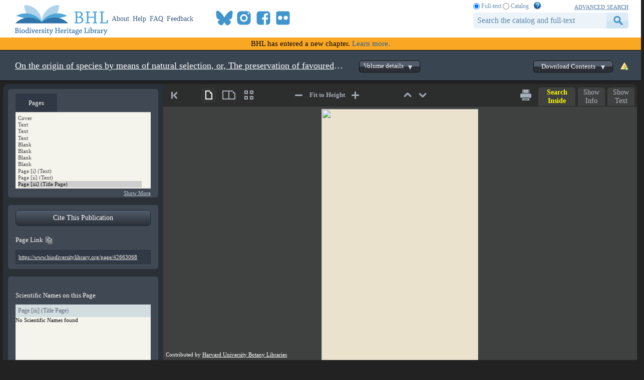

--- FILE ---
content_type: text/html; charset=utf-8
request_url: https://www.biodiversitylibrary.org/item/135954?utm_medium=social%20media&utm_source=blog&utm_campaign=BHL%20Users&utm_content=Harvard%20Botany
body_size: 278488
content:

<!doctype html>
<!--[if lt IE 7 ]> <html lang="en" class="no-js ie6"> <![endif]-->
<!--[if IE 7 ]>    <html lang="en" class="no-js ie7"> <![endif]-->
<!--[if IE 8 ]>    <html lang="en" class="no-js ie8"> <![endif]-->
<!--[if IE 9 ]>    <html lang="en" class="no-js ie9"> <![endif]-->
<!--[if (gt IE 9)|!(IE)]><!--> <html lang="en" class="no-js"> <!--<![endif]-->
<head id="ctl00_Head1"><meta charset="utf-8" /><meta http-equiv="X-UA-Compatible" content="IE=edge,chrome=1" /><title>
	On the origin of species by means of natural selection, or, The preservation of favoured races in the struggle for life - Biodiversity Heritage Library
</title><meta name="description" content="The Biodiversity Heritage Library works collaboratively to make biodiversity literature openly available to the world as part of a global biodiversity community." /><meta name="viewport" content="width=device-width, initial-scale=1" /><link rel="shortcut icon" href="/favicon.ico" /><link rel="apple-touch-icon" href="/apple-touch-icon.png" /><link rel="stylesheet" href="/css/bhlaustylereference.css?v=8" /><link rel="stylesheet" href="/css/style.css?v=32" /><link rel="Stylesheet" href="/css/bookviewer.css?v=3" /><link rel="stylesheet" href="/css/socicon.css?v=2" media="all" /><link rel="stylesheet" href="/css/cookieconsent.css" />
    <script src="/js/libs/modernizr-custom.js"></script>

    
    <link rel="stylesheet" type="text/css" href="/css/BookReader.css?v=5" />
    <link rel="stylesheet" type="text/css" href="/css/bookviewer_extra.css?v=13" />
    <link rel="stylesheet" type="text/css" href="/css/nspop.css?v=2" />


    <!-- START OF SmartSource Data Collector TAG v10.4.23 -->
    <!-- Copyright (c) 2018 Webtrends Inc.  All rights reserved. -->
    <script type="text/plain" data-category="analytics" data-service="webtrends">
    window.webtrendsAsyncInit=function(){
        var dcs=new Webtrends.dcs().init({
            dcsid:"dcsse0w37bdzpxzj2yuxm4sap_9g8y",
            domain:"logs1.smithsonian.museum",
            timezone:-5,
            i18n:true,
            fpcdom:".biodiversitylibrary.org",
            plugins:{
            }
            }).track();
    };
    (function(){
        var s=document.createElement("script"); s.async=true; s.src="/js/webtrends.min.js";    
        var s2=document.getElementsByTagName("script")[0]; s2.parentNode.insertBefore(s,s2);
    }());
    </script>
    <noscript><img alt="dcsimg" id="dcsimg" width="1" height="1" src="//logs1.smithsonian.museum/dcsse0w37bdzpxzj2yuxm4sap_9g8y/njs.gif?dcsuri=/nojavascript&amp;WT.js=No&amp;WT.tv=10.4.23&amp;dcssip=www.biodiversitylibrary.org"/></noscript>
    <!-- END OF SmartSource Data Collector TAG v10.4.23 -->
    <!-- Fundraise Up: the new standard for online giving -->
    <script>
        (function (w, d, s, n, a) {
            if (!w[n]) {
                var l = 'call,catch,on,once,set,then,track,openCheckout'
                    .split(','), i, o = function (n) {
                        return 'function' == typeof n ? o.l.push([arguments]) && o
                            : function () { return o.l.push([n, arguments]) && o }
                    }, t = d.getElementsByTagName(s)[0],
                    j = d.createElement(s); j.async = !0; j.src = 'https://cdn.fundraiseup.com/widget/' + a + '';
                t.parentNode.insertBefore(j, t); o.s = Date.now(); o.v = 5; o.h = w.location.href; o.l = [];
                for (i = 0; i < 8; i++)o[l[i]] = o(l[i]); w[n] = o
            }
        })(window, document, 'script', 'FundraiseUp', 'ANCRYWKV');
    </script>
    <!-- End Fundraise Up -->
<meta name="citation_title" content="On the origin of species by means of natural selection, or, The preservation of favoured races in the struggle for life" /><meta name="citation_publication_date" content="1859" /><meta name="citation_publisher" content="John Murray, Albemarle Street" /><meta name="citation_language" content="ENG" /><meta name="DC.title" content="On the origin of species by means of natural selection, or, The preservation of favoured races in the struggle for life" /><meta name="DC.issued" content="1859" /><meta name="DC.publisher" content="John Murray, Albemarle Street" /><meta name="DC.language" content="ENG" /><meta name="DC.identifier.URI" content="https://www.biodiversitylibrary.org/item/135954" /><meta name="citation_author" content="Darwin, Charles," /><meta name="DC.creator" content="Darwin, Charles," /><meta name="citation_author" content="Murray, John," /><meta name="DC.creator" content="Murray, John," /><meta name="citation_author" content="William Clowes and Sons," /><meta name="DC.creator" content="William Clowes and Sons," /><meta name="citation_author" content="Bradbury &amp;amp; Evans." /><meta name="DC.creator" content="Bradbury &amp;amp; Evans." /><meta name="citation_doi" content="10.5962/bhl.title.82303" /><meta name="citation_dlc" content="06017473" /><meta name="citation_marc001" content="4351742" /><meta name="citation_oclc" content="30420814" /><meta name="citation_wikidata" content="Q20124" /><meta name="citation_wikidata" content="Q20968204" /><meta name="citation_pdf_url" content="https://www.biodiversitylibrary.org/itempdf/135954" /></head>

<body id="book-master" class="book-master">
    <script type="module" src="/js/cookieconsent-config.js?v=3"></script>
    <noscript>
        <div id="noscript-warning">BHL works best with JavaScript enabled</div>
    </noscript>
     <form name="aspnetForm" method="post" action="./135954?utm_medium=social+media&amp;utm_source=blog&amp;utm_campaign=BHL+Users&amp;utm_content=Harvard+Botany" id="aspnetForm">
<div>
<input type="hidden" name="__VIEWSTATE" id="__VIEWSTATE" value="mU/LT8FwT0SbeIsvxXuJnZmqSpWTwBVFrXWvIxU7SJURkqtekdUr7RmoWv1ASaOidnnw5DNht4/WUiSevRAnM/Xwn+H4r6NI7mcBWq3i1knpUmN7HvDWHqoLVKrYMjh1pIJyikylxLKP/jccWKoJ/nf7EUJQiyN7oTyboRG3X7iowXxyt3KKKBtPYf5S1MVeeFxAoSMYKbkkSmfBwo8Up/4Qqn1lM+vLto1G2FywsGg=" />
</div>

<div>

	<input type="hidden" name="__VIEWSTATEGENERATOR" id="__VIEWSTATEGENERATOR" value="CAF96C6B" />
</div>  
                   <header>
                <div class="column-wrap">
                    <a id="logo" href="/">
		                <h1>Biodiversity Heritage Library</h1>
                    </a>
		            <nav style="width:475;">
			     		<a href="https://about.biodiversitylibrary.org">About</a>
			            <a href="https://about.biodiversitylibrary.org/help/">Help</a>				            
                        <a href="https://about.biodiversitylibrary.org/help/faq/">FAQ</a>
                        <a href="/contact">Feedback</a>
                        <span id="headersocialbook">
                            <span id="socicons">
                                <span style="display:inline-block;position:relative;top:-13px"><a href="#XTBSDNXZ" style="display: none"></a></span>
                            </span>
                            <script type="text/javascript" src="/js/socicon.js?v=2"></script>
                        </span>
		            </nav>
                    <nav id="altmetricbadgebook" style="float:left;line-height:0px;margin-top:18px;">
                        <div data-badge-popover="bottom" data-badge-type="donut" data-uri="" data-hide-no-mentions="true" data-no-score="true" data-template="biodiversitylibrary" class="altmetric-embed"></div>
                    </nav>
                    <div id="searchbar">
                        <span id="searchbar-searchtype">
                            <input value="F" name="ctl00$rdoSearchType" type="radio" id="rdoSearchTypeF" checked="checked" /> <label for="rdoSearchTypeF">Full-text</label>
                            <input value="C" name="ctl00$rdoSearchType" type="radio" id="rdoSearchTypeC" /> <label for="rdoSearchTypeC">Catalog</label>
                            &nbsp;&nbsp;<a style="margin-top:-2px;" target="_blank" rel="noopener noreferrer" href="https://about.biodiversitylibrary.org/ufaqs/how-do-i-search-the-bhl-collection/"><img src="/images/help.png" alt="Search help" title="What's This?" height="16" width="16" /></a>
                        </span>
                        <a href="/advsearch" title="Advanced Search">advanced search</a>
        	            <input name="ctl00$tbSearchTerm" type="text" id="tbSearchTerm" class="field" />
                        <input type="submit" name="ctl00$btnSearchSubmit" value="submit" id="btnSearchSubmit" class="button" />
                        
                    </div>
                </div>
            </header>
        
        <div class="newfuturebanner">
	        BHL has entered a new chapter. <a title="new future" href="https://about.biodiversitylibrary.org/about/future-of-bhl/">Learn more.</a>
        </div>
        
        
    <link rel="stylesheet" href="/css/bhl-citation-js.css?v=1" />
    <div id="page-title">
        <div id="volumebar"  style="float:right;" classcss="js-invisible no-js-hide">
            <a href="/contact/" title="Report an error" class="report"><img alt="Report an error" src="/images/rpterror.png" /></a>
            
                <div class="buttondrop download">Download Contents<div class="play"></div>
                </div> 
                <div class="jqmWindow" id="download-dialog">
                    <div class="head">
                        <a class="jqmClose" title="Close Dialog">Close Dialog</a>
                        <h2>Download book</h2>
                        <hr />
                    </div>
                    <a class="large-icon pdf" download="135954.pdf" 
                        href="/itempdf/135954">Download PDF</a>
                    <a class="large-icon all" href="https://www.archive.org/download/onoriginofspecie1859darw">Download All</a>
                    <a class="large-icon jp2" 
                        href="/itemimages/135954">Download JPEG 2000</a>
                    <a class="large-icon ocr" download="135954.txt" 
                        href="/itemtext/135954">Download Text</a>
                </div>
            
                 <div id="volumedd">
                    <div class="play"></div>
                    <select name="ctl00$mainContentPlaceHolder$ddlVolumes" id="ddlVolumes">
	<option value="0|122307|">Volume details</option>
	<option selected="selected" value="0|135954|">Volume details</option>
	<option value="0|156104|">Volume details</option>

</select>
                </div>
            
        </div>
        <div id="titletext">
            <span id="selectTitleLink" class="selectTitleLink" style="display:none"" onclick="showTitleSelector();">All titles related to this item</span>
            <a class="ellipsis journaltitlelink" style="margin-top:15px;" href="/bibliography/82303">On the origin of species by means of natural selection, or, The preservation of favoured races in the struggle for life</a>
            <a id="articleTitleLink" class="ellipsis articletitlelink" href="#">
                
            </a>
        </div>
        <div class="jqmWindow" id="textsourcehelp-dialog">
            <div class="head">
                <a class="jqmClose" title="Close Dialog">Close Dialog</a>
                <h2>Text Sources</h2>
                <hr />
            </div>
            <div class="dialogbody">
                Page text in BHL originates from one of the following sources:
                <!--
                <ul>
                    <li>Uncorrected OCR - Machine-generated text. May include inconsistencies with the content of the original page.</li>
                    <li>Error-corrected OCR - Machine-generated, machine-corrected text.  Better quality than Uncorrected OCR, but may still include inconsistencies with the content of the original page.</li>
                    <li>Manual Transcription - Human-created and reviewed text.  For issues concerning manual transcription text, please contact the original holding institution.</li>
                </ul>
                -->
                <table style="margin: 0px 15px 15px 15px;">
                    <tr style="line-height:20px;">
                        <td width="150px;">
                            Uncorrected OCR
                        </td>
                        <td style="padding-bottom:10px;">
                            Machine-generated text. May include inconsistencies with the content of the original page.
                        </td>
                    </tr>
                    <tr style="line-height:20px;">
                        <td width="150px;">
                            Error-corrected OCR
                        </td>
                        <td style="padding-bottom:10px;">
                            Machine-generated, machine-corrected text.  Better quality than Uncorrected OCR, but may still include inconsistencies with the content of the original page.
                        </td>
                    </tr>
                    <tr style="line-height:20px;">
                        <td width="150px;">
                            Manual Transcription
                        </td>
                        <td style="padding-bottom:10px;">
                            Human-created and reviewed text.  For issues concerning manual transcription text, please contact the original holding institution.
                        </td>
                    </tr>
                </table>
            </div>
        </div>
    <span class="Z3988" title="ctx_ver=Z39.88-2004&amp;rft_id=info%3adoi%2f10.5962%2fbhl.title.82303&amp;rft_id=info%3aoclcnum%2f30420814&amp;rft_id=info%3alccn%2f06017473&amp;rft_id=https%3a%2f%2fwww.biodiversitylibrary.org%2fitem%2f135954&amp;rft_val_fmt=info%3aofi%2ffmt%3akev%3amtx%3abook&amp;rft.genre=book&amp;rft.btitle=On+the+origin+of+species+by+means+of+natural+selection%2c+or%2c+The+preservation+of+favoured+races+in+the+struggle+for+life&amp;rft.place=London&amp;rft.pub=John+Murray%2c+Albemarle+Street&amp;rft.aufirst=+Charles&amp;rft.aulast=Darwin&amp;rft.au=Darwin%2c+Charles%2c&amp;rft.au=Murray%2c+John%2c&amp;rft.au=William+Clowes+and+Sons%2c&amp;rft.au=Bradbury+%26+Evans.&amp;rft.pages=1-564&amp;rft.tpages=564&amp;rft.date=1859"></span>
    </div> <!-- page-title -->

    <div id="titleSelector" class="brTitleSelectPopup" style="display: none; position: absolute; left: 175px; top: 100px; z-index: 99">
	    <div class="brTitleSelectLabel"></div>
	    <div class="brTitleSelectClose">
		    <a href="#" class="brTitleSelectCloseLink" onclick="closeTitleSelector();">
			    <img src="/images/close-button.png" height="20" width="20">
		    </a>
	    </div>
        <div class="brTitleSelectLabel">
            This item is linked to multiple titles. To view it in the context of a specific title, please select a title from the list below.
        </div>
	    <div class="brTitleSelectList">
            
		    <div class="brTitleSelectTitle">
			    <a href="https://www.biodiversitylibrary.org/item/135954?t=82303" rel="noopener noreferrer">On the origin of species by means of natural selection, or, The preservation of favoured races in the struggle for life</a>
		    </div>
            
	    </div>
    </div>

    <div id="bookviewercontainer">
        <div id="left-panel2">
            <div class="left-panel-boxes">
                <div id="leftpanetabswrapper" class="tabs_wrapper">
                    <div id="leftpanetabs">
                        <ul>
                            <li class="panel-box-heading active" id="pagestab"><span>Pages</span></li>
                            <li class="panel-box-heading" id="segmentstab"><span>Table of Contents</span></li>
                        </ul>
                    </div>
                    <div id="leftpanetabs_content">
                        <div id="pagestabcontent" class="optionbox">
                            <select size="4" name="ctl00$mainContentPlaceHolder$lstPages" id="lstPages" class="ui-pg-selbox pagelist">
	<option value="42663078" title="Cover">Cover</option>
	<option value="42663077" title="Text">Text</option>
	<option value="42663076" title="Text">Text</option>
	<option value="42663075" title="Text">Text</option>
	<option value="42663074" title="Blank">Blank</option>
	<option value="42663073" title="Blank">Blank</option>
	<option value="42663072" title="Blank">Blank</option>
	<option value="42663071" title="Blank">Blank</option>
	<option value="42663070" title="Page [i] (Text)">Page [i] (Text)</option>
	<option value="42663069" title="Page [ii] (Text)">Page [ii] (Text)</option>
	<option value="42663068" title="Page [iii] (Title Page)">Page [iii] (Title Page)</option>
	<option value="42663067" title="Page [iv] (Text)">Page [iv] (Text)</option>
	<option value="42663066" title="Page [v], Table of Contents p.[v]-ix (Table of Contents)">Page [v], Table of Contents p.[v]-ix (Table of Contents)</option>
	<option value="42663065" title="Page vi (Table of Contents)">Page vi (Table of Contents)</option>
	<option value="42663064" title="Page vii (Table of Contents)">Page vii (Table of Contents)</option>
	<option value="42663063" title="Page viii (Table of Contents)">Page viii (Table of Contents)</option>
	<option value="42663062" title="Page ix (Table of Contents)">Page ix (Table of Contents)</option>
	<option value="42663061" title="Page [x] (Text)">Page [x] (Text)</option>
	<option value="42663060" title="Page [1] (Text)">Page [1] (Text)</option>
	<option value="42663059" title="Page 2 (Text)">Page 2 (Text)</option>
	<option value="42663058" title="Page 3 (Text)">Page 3 (Text)</option>
	<option value="42663057" title="Page 4 (Text)">Page 4 (Text)</option>
	<option value="42663056" title="Page 5 (Text)">Page 5 (Text)</option>
	<option value="42663055" title="Page 6 (Text)">Page 6 (Text)</option>
	<option value="42663054" title="Page 7, Chapter I (Text)">Page 7, Chapter I (Text)</option>
	<option value="42663053" title="Page 8 (Text)">Page 8 (Text)</option>
	<option value="42663052" title="Page 9 (Text)">Page 9 (Text)</option>
	<option value="42663051" title="Page 10 (Text)">Page 10 (Text)</option>
	<option value="42663050" title="Page 11 (Text)">Page 11 (Text)</option>
	<option value="42663049" title="Page 12 (Text)">Page 12 (Text)</option>
	<option value="42663048" title="Page 13 (Text)">Page 13 (Text)</option>
	<option value="42663047" title="Page 14 (Text)">Page 14 (Text)</option>
	<option value="42663046" title="Page 15 (Text)">Page 15 (Text)</option>
	<option value="42663045" title="Page 16 (Text)">Page 16 (Text)</option>
	<option value="42663044" title="Page 17 (Text)">Page 17 (Text)</option>
	<option value="42663043" title="Page 18 (Text)">Page 18 (Text)</option>
	<option value="42663042" title="Page 19 (Text)">Page 19 (Text)</option>
	<option value="42663041" title="Page 20 (Text)">Page 20 (Text)</option>
	<option value="42663040" title="Page 21 (Text)">Page 21 (Text)</option>
	<option value="42663039" title="Page 22 (Text)">Page 22 (Text)</option>
	<option value="42663038" title="Page 23 (Text)">Page 23 (Text)</option>
	<option value="42663037" title="Page 24 (Text)">Page 24 (Text)</option>
	<option value="42663036" title="Page 25 (Text)">Page 25 (Text)</option>
	<option value="42663035" title="Page 26 (Text)">Page 26 (Text)</option>
	<option value="42663034" title="Page 27 (Text)">Page 27 (Text)</option>
	<option value="42663033" title="Page 28 (Text)">Page 28 (Text)</option>
	<option value="42663032" title="Page 29 (Text)">Page 29 (Text)</option>
	<option value="42663031" title="Page 30 (Text)">Page 30 (Text)</option>
	<option value="42663030" title="Page 31 (Text)">Page 31 (Text)</option>
	<option value="42663029" title="Page 32 (Text)">Page 32 (Text)</option>
	<option value="42663028" title="Page 33 (Text)">Page 33 (Text)</option>
	<option value="42663027" title="Page 34 (Text)">Page 34 (Text)</option>
	<option value="42663026" title="Page 35 (Text)">Page 35 (Text)</option>
	<option value="42662993" title="Page 36 (Text)">Page 36 (Text)</option>
	<option value="42662994" title="Page 37 (Text)">Page 37 (Text)</option>
	<option value="42662995" title="Page 38 (Text)">Page 38 (Text)</option>
	<option value="42662996" title="Page 39 (Text)">Page 39 (Text)</option>
	<option value="42662997" title="Page 40 (Text)">Page 40 (Text)</option>
	<option value="42662998" title="Page 41 (Text)">Page 41 (Text)</option>
	<option value="42662999" title="Page 42 (Text)">Page 42 (Text)</option>
	<option value="42663000" title="Page 43 (Text)">Page 43 (Text)</option>
	<option value="42663001" title="Page 44, Chapter II (Text)">Page 44, Chapter II (Text)</option>
	<option value="42663002" title="Page 45 (Text)">Page 45 (Text)</option>
	<option value="42663003" title="Page 46 (Text)">Page 46 (Text)</option>
	<option value="42663004" title="Page 47 (Text)">Page 47 (Text)</option>
	<option value="42663005" title="Page 48 (Text)">Page 48 (Text)</option>
	<option value="42663006" title="Page 49 (Text)">Page 49 (Text)</option>
	<option value="42663007" title="Page 50 (Text)">Page 50 (Text)</option>
	<option value="42663008" title="Page 51 (Text)">Page 51 (Text)</option>
	<option value="42663009" title="Page 52 (Text)">Page 52 (Text)</option>
	<option value="42663010" title="Page 53 (Text)">Page 53 (Text)</option>
	<option value="42663011" title="Page 54 (Text)">Page 54 (Text)</option>
	<option value="42663012" title="Page 55 (Text)">Page 55 (Text)</option>
	<option value="42663013" title="Page 56 (Text)">Page 56 (Text)</option>
	<option value="42663014" title="Page 57 (Text)">Page 57 (Text)</option>
	<option value="42663015" title="Page 58 (Text)">Page 58 (Text)</option>
	<option value="42663016" title="Page 59 (Text)">Page 59 (Text)</option>
	<option value="42663017" title="Page 60, Chapter III (Text)">Page 60, Chapter III (Text)</option>
	<option value="42663018" title="Page 61 (Text)">Page 61 (Text)</option>
	<option value="42663019" title="Page 62 (Text)">Page 62 (Text)</option>
	<option value="42663020" title="Page 63 (Text)">Page 63 (Text)</option>
	<option value="42663021" title="Page 64 (Text)">Page 64 (Text)</option>
	<option value="42663022" title="Page 65 (Text)">Page 65 (Text)</option>
	<option value="42663023" title="Page 66 (Text)">Page 66 (Text)</option>
	<option value="42663024" title="Page 67 (Text)">Page 67 (Text)</option>
	<option value="42663025" title="Page 68 (Text)">Page 68 (Text)</option>
	<option value="42663079" title="Page 69 (Text)">Page 69 (Text)</option>
	<option value="42663080" title="Page 70 (Text)">Page 70 (Text)</option>
	<option value="42663081" title="Page 71 (Text)">Page 71 (Text)</option>
	<option value="42663082" title="Page 72 (Text)">Page 72 (Text)</option>
	<option value="42663083" title="Page 73 (Text)">Page 73 (Text)</option>
	<option value="42663084" title="Page 74 (Text)">Page 74 (Text)</option>
	<option value="42663085" title="Page 75 (Text)">Page 75 (Text)</option>
	<option value="42663086" title="Page 76 (Text)">Page 76 (Text)</option>
	<option value="42663087" title="Page 77 (Text)">Page 77 (Text)</option>
	<option value="42663088" title="Page 78 (Text)">Page 78 (Text)</option>
	<option value="42663089" title="Page 79 (Text)">Page 79 (Text)</option>
	<option value="42663090" title="Page 80, Chapter IV (Text)">Page 80, Chapter IV (Text)</option>
	<option value="42663091" title="Page 81 (Text)">Page 81 (Text)</option>
	<option value="42663092" title="Page 82 (Text)">Page 82 (Text)</option>
	<option value="42663093" title="Page 83 (Text)">Page 83 (Text)</option>
	<option value="42663094" title="Page 84 (Text)">Page 84 (Text)</option>
	<option value="42663095" title="Page 85 (Text)">Page 85 (Text)</option>
	<option value="42663096" title="Page 86 (Text)">Page 86 (Text)</option>
	<option value="42663097" title="Page 87 (Text)">Page 87 (Text)</option>
	<option value="42663098" title="Page 88 (Text)">Page 88 (Text)</option>
	<option value="42663099" title="Page 89 (Text)">Page 89 (Text)</option>
	<option value="42663100" title="Page 90 (Text)">Page 90 (Text)</option>
	<option value="42663101" title="Page 91 (Text)">Page 91 (Text)</option>
	<option value="42663102" title="Page 92 (Text)">Page 92 (Text)</option>
	<option value="42663103" title="Page 93 (Text)">Page 93 (Text)</option>
	<option value="42663104" title="Page 94 (Text)">Page 94 (Text)</option>
	<option value="42663105" title="Page 95 (Text)">Page 95 (Text)</option>
	<option value="42663106" title="Page 96 (Text)">Page 96 (Text)</option>
	<option value="42663107" title="Foldout">Foldout</option>
	<option value="42663108" title="Blank">Blank</option>
	<option value="42663109" title="Page 97 (Text)">Page 97 (Text)</option>
	<option value="42663110" title="Page 98 (Text)">Page 98 (Text)</option>
	<option value="42663111" title="Page 99 (Text)">Page 99 (Text)</option>
	<option value="42663112" title="Page 100 (Text)">Page 100 (Text)</option>
	<option value="42663113" title="Page 101 (Text)">Page 101 (Text)</option>
	<option value="42663114" title="Page 102 (Text)">Page 102 (Text)</option>
	<option value="42663115" title="Page 103 (Text)">Page 103 (Text)</option>
	<option value="42663116" title="Page 104 (Text)">Page 104 (Text)</option>
	<option value="42663117" title="Page 105 (Text)">Page 105 (Text)</option>
	<option value="42663118" title="Page 106 (Text)">Page 106 (Text)</option>
	<option value="42663119" title="Page 107 (Text)">Page 107 (Text)</option>
	<option value="42663120" title="Page 108 (Text)">Page 108 (Text)</option>
	<option value="42663121" title="Page 109 (Text)">Page 109 (Text)</option>
	<option value="42663122" title="Page 110 (Text)">Page 110 (Text)</option>
	<option value="42663123" title="Page 111 (Text)">Page 111 (Text)</option>
	<option value="42663124" title="Page 112 (Text)">Page 112 (Text)</option>
	<option value="42663125" title="Page 113 (Text)">Page 113 (Text)</option>
	<option value="42663126" title="Page 114 (Text)">Page 114 (Text)</option>
	<option value="42663127" title="Page 115 (Text)">Page 115 (Text)</option>
	<option value="42663128" title="Page 116 (Text)">Page 116 (Text)</option>
	<option value="42663129" title="Blank">Blank</option>
	<option value="42663130" title="Foldout">Foldout</option>
	<option value="42663131" title="Page 117 (Text)">Page 117 (Text)</option>
	<option value="42663132" title="Page 118 (Text)">Page 118 (Text)</option>
	<option value="42663133" title="Page 119 (Text)">Page 119 (Text)</option>
	<option value="42663134" title="Page 120 (Text)">Page 120 (Text)</option>
	<option value="42663135" title="Page 121 (Text)">Page 121 (Text)</option>
	<option value="42663136" title="Page 122 (Text)">Page 122 (Text)</option>
	<option value="42663137" title="Page 123 (Text)">Page 123 (Text)</option>
	<option value="42663138" title="Page 124 (Text)">Page 124 (Text)</option>
	<option value="42663139" title="Page 125 (Text)">Page 125 (Text)</option>
	<option value="42663140" title="Page 126 (Text)">Page 126 (Text)</option>
	<option value="42663141" title="Page 127 (Text)">Page 127 (Text)</option>
	<option value="42663142" title="Page 128 (Text)">Page 128 (Text)</option>
	<option value="42663143" title="Page 129 (Text)">Page 129 (Text)</option>
	<option value="42663144" title="Page 130 (Text)">Page 130 (Text)</option>
	<option value="42663145" title="Page 131, Chapter V (Text)">Page 131, Chapter V (Text)</option>
	<option value="42663146" title="Page 132 (Text)">Page 132 (Text)</option>
	<option value="42663147" title="Page 133 (Text)">Page 133 (Text)</option>
	<option value="42663148" title="Page 134 (Text)">Page 134 (Text)</option>
	<option value="42663149" title="Page 135 (Text)">Page 135 (Text)</option>
	<option value="42663150" title="Page 136 (Text)">Page 136 (Text)</option>
	<option value="42663151" title="Page 137 (Text)">Page 137 (Text)</option>
	<option value="42663152" title="Page 138 (Text)">Page 138 (Text)</option>
	<option value="42663153" title="Page 139 (Text)">Page 139 (Text)</option>
	<option value="42663154" title="Page 140 (Text)">Page 140 (Text)</option>
	<option value="42663155" title="Page 141 (Text)">Page 141 (Text)</option>
	<option value="42663156" title="Page 142 (Text)">Page 142 (Text)</option>
	<option value="42663157" title="Page 143 (Text)">Page 143 (Text)</option>
	<option value="42663158" title="Page 144 (Text)">Page 144 (Text)</option>
	<option value="42663159" title="Page 145 (Text)">Page 145 (Text)</option>
	<option value="42663160" title="Page 146 (Text)">Page 146 (Text)</option>
	<option value="42663161" title="Page 147 (Text)">Page 147 (Text)</option>
	<option value="42663162" title="Page 148 (Text)">Page 148 (Text)</option>
	<option value="42663163" title="Page 149 (Text)">Page 149 (Text)</option>
	<option value="42663164" title="Page 150 (Text)">Page 150 (Text)</option>
	<option value="42663165" title="Page 151 (Text)">Page 151 (Text)</option>
	<option value="42663166" title="Page 152 (Text)">Page 152 (Text)</option>
	<option value="42663167" title="Page 153 (Text)">Page 153 (Text)</option>
	<option value="42663168" title="Page 154 (Text)">Page 154 (Text)</option>
	<option value="42663169" title="Page 155 (Text)">Page 155 (Text)</option>
	<option value="42663170" title="Page 156 (Text)">Page 156 (Text)</option>
	<option value="42663171" title="Page 157 (Text)">Page 157 (Text)</option>
	<option value="42663172" title="Page 158 (Text)">Page 158 (Text)</option>
	<option value="42663173" title="Page 159 (Text)">Page 159 (Text)</option>
	<option value="42663174" title="Page 160 (Text)">Page 160 (Text)</option>
	<option value="42663175" title="Page 161 (Text)">Page 161 (Text)</option>
	<option value="42663176" title="Page 162 (Text)">Page 162 (Text)</option>
	<option value="42663177" title="Page 163 (Text)">Page 163 (Text)</option>
	<option value="42663178" title="Page 164 (Text)">Page 164 (Text)</option>
	<option value="42663179" title="Page 165 (Text)">Page 165 (Text)</option>
	<option value="42663180" title="Page 166 (Text)">Page 166 (Text)</option>
	<option value="42663181" title="Page 167 (Text)">Page 167 (Text)</option>
	<option value="42663182" title="Page 168 (Text)">Page 168 (Text)</option>
	<option value="42663183" title="Page 169 (Text)">Page 169 (Text)</option>
	<option value="42663184" title="Page 170 (Text)">Page 170 (Text)</option>
	<option value="42663185" title="Page 171, Chapter VI (Text)">Page 171, Chapter VI (Text)</option>
	<option value="42663186" title="Page 172 (Text)">Page 172 (Text)</option>
	<option value="42663187" title="Page 173 (Text)">Page 173 (Text)</option>
	<option value="42663188" title="Page 174 (Text)">Page 174 (Text)</option>
	<option value="42663189" title="Page 175 (Text)">Page 175 (Text)</option>
	<option value="42663190" title="Page 176 (Text)">Page 176 (Text)</option>
	<option value="42663191" title="Page 177 (Text)">Page 177 (Text)</option>
	<option value="42663192" title="Page 178 (Text)">Page 178 (Text)</option>
	<option value="42663193" title="Page 179 (Text)">Page 179 (Text)</option>
	<option value="42663194" title="Page 180 (Text)">Page 180 (Text)</option>
	<option value="42663195" title="Page 181 (Text)">Page 181 (Text)</option>
	<option value="42663196" title="Page 182 (Text)">Page 182 (Text)</option>
	<option value="42663197" title="Page 183 (Text)">Page 183 (Text)</option>
	<option value="42663198" title="Page 184 (Text)">Page 184 (Text)</option>
	<option value="42663199" title="Page 185 (Text)">Page 185 (Text)</option>
	<option value="42663200" title="Page 186 (Text)">Page 186 (Text)</option>
	<option value="42663201" title="Page 187 (Text)">Page 187 (Text)</option>
	<option value="42663202" title="Page 188 (Text)">Page 188 (Text)</option>
	<option value="42663203" title="Page 189 (Text)">Page 189 (Text)</option>
	<option value="42663204" title="Page 190 (Text)">Page 190 (Text)</option>
	<option value="42663205" title="Page 191 (Text)">Page 191 (Text)</option>
	<option value="42663206" title="Page 192 (Text)">Page 192 (Text)</option>
	<option value="42663207" title="Page 193 (Text)">Page 193 (Text)</option>
	<option value="42663208" title="Page 194 (Text)">Page 194 (Text)</option>
	<option value="42663209" title="Page 195 (Text)">Page 195 (Text)</option>
	<option value="42663210" title="Page 196 (Text)">Page 196 (Text)</option>
	<option value="42663211" title="Page 197 (Text)">Page 197 (Text)</option>
	<option value="42663212" title="Page 198 (Text)">Page 198 (Text)</option>
	<option value="42663213" title="Page 199 (Text)">Page 199 (Text)</option>
	<option value="42663214" title="Page 200 (Text)">Page 200 (Text)</option>
	<option value="42663215" title="Page 201 (Text)">Page 201 (Text)</option>
	<option value="42663216" title="Page 202 (Text)">Page 202 (Text)</option>
	<option value="42663217" title="Page 203 (Text)">Page 203 (Text)</option>
	<option value="42663218" title="Page 204 (Text)">Page 204 (Text)</option>
	<option value="42663219" title="Page 205 (Text)">Page 205 (Text)</option>
	<option value="42663220" title="Page 206 (Text)">Page 206 (Text)</option>
	<option value="42663221" title="Page 207, Chapter VII (Text)">Page 207, Chapter VII (Text)</option>
	<option value="42663222" title="Page 208 (Text)">Page 208 (Text)</option>
	<option value="42663223" title="Page 209 (Text)">Page 209 (Text)</option>
	<option value="42663224" title="Page 210 (Text)">Page 210 (Text)</option>
	<option value="42663225" title="Page 211 (Text)">Page 211 (Text)</option>
	<option value="42663226" title="Page 212 (Text)">Page 212 (Text)</option>
	<option value="42663227" title="Page 213 (Text)">Page 213 (Text)</option>
	<option value="42663228" title="Page 214 (Text)">Page 214 (Text)</option>
	<option value="42663229" title="Page 215 (Text)">Page 215 (Text)</option>
	<option value="42663230" title="Page 216 (Text)">Page 216 (Text)</option>
	<option value="42663231" title="Page 217 (Text)">Page 217 (Text)</option>
	<option value="42663232" title="Page 218 (Text)">Page 218 (Text)</option>
	<option value="42663233" title="Page 219 (Text)">Page 219 (Text)</option>
	<option value="42663234" title="Page 220 (Text)">Page 220 (Text)</option>
	<option value="42663235" title="Page 221 (Text)">Page 221 (Text)</option>
	<option value="42663236" title="Page 222 (Text)">Page 222 (Text)</option>
	<option value="42663237" title="Page 223 (Text)">Page 223 (Text)</option>
	<option value="42663238" title="Page 224 (Text)">Page 224 (Text)</option>
	<option value="42663239" title="Page 225 (Text)">Page 225 (Text)</option>
	<option value="42663240" title="Page 226 (Text)">Page 226 (Text)</option>
	<option value="42663241" title="Page 227 (Text)">Page 227 (Text)</option>
	<option value="42663242" title="Page 228 (Text)">Page 228 (Text)</option>
	<option value="42663243" title="Page 229 (Text)">Page 229 (Text)</option>
	<option value="42663244" title="Page 230 (Text)">Page 230 (Text)</option>
	<option value="42663245" title="Page 231 (Text)">Page 231 (Text)</option>
	<option value="42663246" title="Page 232 (Text)">Page 232 (Text)</option>
	<option value="42663247" title="Page 233 (Text)">Page 233 (Text)</option>
	<option value="42663248" title="Page 234 (Text)">Page 234 (Text)</option>
	<option value="42663249" title="Page 235 (Text)">Page 235 (Text)</option>
	<option value="42663250" title="Page 236 (Text)">Page 236 (Text)</option>
	<option value="42663251" title="Page 237 (Text)">Page 237 (Text)</option>
	<option value="42663252" title="Page 238 (Text)">Page 238 (Text)</option>
	<option value="42663253" title="Page 239 (Text)">Page 239 (Text)</option>
	<option value="42663254" title="Page 240 (Text)">Page 240 (Text)</option>
	<option value="42663255" title="Page 241 (Text)">Page 241 (Text)</option>
	<option value="42663256" title="Page 242 (Text)">Page 242 (Text)</option>
	<option value="42663257" title="Page 243 (Text)">Page 243 (Text)</option>
	<option value="42663258" title="Page 244 (Text)">Page 244 (Text)</option>
	<option value="42663259" title="Page 245, Chapter VIII (Text)">Page 245, Chapter VIII (Text)</option>
	<option value="42663260" title="Page 246 (Text)">Page 246 (Text)</option>
	<option value="42663261" title="Page 247 (Text)">Page 247 (Text)</option>
	<option value="42663262" title="Page 248 (Text)">Page 248 (Text)</option>
	<option value="42663263" title="Page 249 (Text)">Page 249 (Text)</option>
	<option value="42663264" title="Page 250 (Text)">Page 250 (Text)</option>
	<option value="42663265" title="Page 251 (Text)">Page 251 (Text)</option>
	<option value="42663266" title="Page 252 (Text)">Page 252 (Text)</option>
	<option value="42663267" title="Page 253 (Text)">Page 253 (Text)</option>
	<option value="42663268" title="Page 254 (Text)">Page 254 (Text)</option>
	<option value="42663269" title="Page 255 (Text)">Page 255 (Text)</option>
	<option value="42663270" title="Page 256 (Text)">Page 256 (Text)</option>
	<option value="42663271" title="Page 257 (Text)">Page 257 (Text)</option>
	<option value="42663272" title="Page 258 (Text)">Page 258 (Text)</option>
	<option value="42663273" title="Page 259 (Text)">Page 259 (Text)</option>
	<option value="42663274" title="Page 260 (Text)">Page 260 (Text)</option>
	<option value="42663275" title="Page 261 (Text)">Page 261 (Text)</option>
	<option value="42663276" title="Page 262 (Text)">Page 262 (Text)</option>
	<option value="42663277" title="Page 263 (Text)">Page 263 (Text)</option>
	<option value="42663278" title="Page 264 (Text)">Page 264 (Text)</option>
	<option value="42663279" title="Page 265 (Text)">Page 265 (Text)</option>
	<option value="42663280" title="Page 266 (Text)">Page 266 (Text)</option>
	<option value="42663281" title="Page 267 (Text)">Page 267 (Text)</option>
	<option value="42663282" title="Page 268 (Text)">Page 268 (Text)</option>
	<option value="42663283" title="Page 269 (Text)">Page 269 (Text)</option>
	<option value="42663284" title="Page 270 (Text)">Page 270 (Text)</option>
	<option value="42663285" title="Page 271 (Text)">Page 271 (Text)</option>
	<option value="42663286" title="Page 272 (Text)">Page 272 (Text)</option>
	<option value="42663287" title="Page 273 (Text)">Page 273 (Text)</option>
	<option value="42663288" title="Page 274 (Text)">Page 274 (Text)</option>
	<option value="42663289" title="Page 275 (Text)">Page 275 (Text)</option>
	<option value="42663290" title="Page 276 (Text)">Page 276 (Text)</option>
	<option value="42663291" title="Page 277 (Text)">Page 277 (Text)</option>
	<option value="42663292" title="Page 278 (Text)">Page 278 (Text)</option>
	<option value="42663293" title="Page 279, Chapter IX (Text)">Page 279, Chapter IX (Text)</option>
	<option value="42663294" title="Page 280 (Text)">Page 280 (Text)</option>
	<option value="42663295" title="Page 281 (Text)">Page 281 (Text)</option>
	<option value="42663296" title="Page 282 (Text)">Page 282 (Text)</option>
	<option value="42663297" title="Page 283 (Text)">Page 283 (Text)</option>
	<option value="42663298" title="Page 284 (Text)">Page 284 (Text)</option>
	<option value="42663299" title="Page 285 (Text)">Page 285 (Text)</option>
	<option value="42663300" title="Page 286 (Text)">Page 286 (Text)</option>
	<option value="42663301" title="Page 287 (Text)">Page 287 (Text)</option>
	<option value="42663302" title="Page 288 (Text)">Page 288 (Text)</option>
	<option value="42663303" title="Page 289 (Text)">Page 289 (Text)</option>
	<option value="42663304" title="Page 290 (Text)">Page 290 (Text)</option>
	<option value="42663305" title="Page 291 (Text)">Page 291 (Text)</option>
	<option value="42663306" title="Page 292 (Text)">Page 292 (Text)</option>
	<option value="42663307" title="Page 293 (Text)">Page 293 (Text)</option>
	<option value="42663308" title="Page 294 (Text)">Page 294 (Text)</option>
	<option value="42663309" title="Page 295 (Text)">Page 295 (Text)</option>
	<option value="42663310" title="Page 296 (Text)">Page 296 (Text)</option>
	<option value="42663311" title="Page 297 (Text)">Page 297 (Text)</option>
	<option value="42663312" title="Page 298 (Text)">Page 298 (Text)</option>
	<option value="42663313" title="Page 299 (Text)">Page 299 (Text)</option>
	<option value="42663314" title="Page 300 (Text)">Page 300 (Text)</option>
	<option value="42663315" title="Page 301 (Text)">Page 301 (Text)</option>
	<option value="42663316" title="Page 302 (Text)">Page 302 (Text)</option>
	<option value="42663317" title="Page 303 (Text)">Page 303 (Text)</option>
	<option value="42663318" title="Page 304 (Text)">Page 304 (Text)</option>
	<option value="42663319" title="Page 305 (Text)">Page 305 (Text)</option>
	<option value="42663320" title="Page 306 (Text)">Page 306 (Text)</option>
	<option value="42663321" title="Page 307 (Text)">Page 307 (Text)</option>
	<option value="42663322" title="Page 308 (Text)">Page 308 (Text)</option>
	<option value="42663323" title="Page 309 (Text)">Page 309 (Text)</option>
	<option value="42663324" title="Page 310 (Text)">Page 310 (Text)</option>
	<option value="42663325" title="Page 311 (Text)">Page 311 (Text)</option>
	<option value="42663326" title="Page 312, Chapter X (Text)">Page 312, Chapter X (Text)</option>
	<option value="42663327" title="Page 313 (Text)">Page 313 (Text)</option>
	<option value="42663328" title="Page 314 (Text)">Page 314 (Text)</option>
	<option value="42663329" title="Page 315 (Text)">Page 315 (Text)</option>
	<option value="42663330" title="Page 316 (Text)">Page 316 (Text)</option>
	<option value="42663331" title="Page 317 (Text)">Page 317 (Text)</option>
	<option value="42663332" title="Page 318 (Text)">Page 318 (Text)</option>
	<option value="42663333" title="Page 319 (Text)">Page 319 (Text)</option>
	<option value="42663334" title="Page 320 (Text)">Page 320 (Text)</option>
	<option value="42663335" title="Page 321 (Text)">Page 321 (Text)</option>
	<option value="42663336" title="Page 322 (Text)">Page 322 (Text)</option>
	<option value="42663337" title="Page 323 (Text)">Page 323 (Text)</option>
	<option value="42663338" title="Page 324 (Text)">Page 324 (Text)</option>
	<option value="42663339" title="Page 325 (Text)">Page 325 (Text)</option>
	<option value="42663340" title="Page 326 (Text)">Page 326 (Text)</option>
	<option value="42663341" title="Page 327 (Text)">Page 327 (Text)</option>
	<option value="42663342" title="Page 328 (Text)">Page 328 (Text)</option>
	<option value="42663343" title="Page 329 (Text)">Page 329 (Text)</option>
	<option value="42663344" title="Page 330 (Text)">Page 330 (Text)</option>
	<option value="42663345" title="Page 331 (Text)">Page 331 (Text)</option>
	<option value="42663346" title="Page 332 (Text)">Page 332 (Text)</option>
	<option value="42663347" title="Page 333 (Text)">Page 333 (Text)</option>
	<option value="42663348" title="Page 334 (Text)">Page 334 (Text)</option>
	<option value="42663349" title="Page 335 (Text)">Page 335 (Text)</option>
	<option value="42663350" title="Page 336 (Text)">Page 336 (Text)</option>
	<option value="42663351" title="Page 337 (Text)">Page 337 (Text)</option>
	<option value="42663352" title="Page 338 (Text)">Page 338 (Text)</option>
	<option value="42663353" title="Page 339 (Text)">Page 339 (Text)</option>
	<option value="42663354" title="Page 340 (Text)">Page 340 (Text)</option>
	<option value="42663355" title="Page 341 (Text)">Page 341 (Text)</option>
	<option value="42663356" title="Page 342 (Text)">Page 342 (Text)</option>
	<option value="42663357" title="Page 343 (Text)">Page 343 (Text)</option>
	<option value="42663358" title="Page 344 (Text)">Page 344 (Text)</option>
	<option value="42663359" title="Page 345 (Text)">Page 345 (Text)</option>
	<option value="42663360" title="Page 346, Chapter XI (Text)">Page 346, Chapter XI (Text)</option>
	<option value="42663361" title="Page 347 (Text)">Page 347 (Text)</option>
	<option value="42663362" title="Page 348 (Text)">Page 348 (Text)</option>
	<option value="42663363" title="Page 349 (Text)">Page 349 (Text)</option>
	<option value="42663364" title="Page 350 (Text)">Page 350 (Text)</option>
	<option value="42663365" title="Page 351 (Text)">Page 351 (Text)</option>
	<option value="42663366" title="Page 352 (Text)">Page 352 (Text)</option>
	<option value="42663367" title="Page 353 (Text)">Page 353 (Text)</option>
	<option value="42663368" title="Page 354 (Text)">Page 354 (Text)</option>
	<option value="42663369" title="Page 355 (Text)">Page 355 (Text)</option>
	<option value="42663370" title="Page 356 (Text)">Page 356 (Text)</option>
	<option value="42663371" title="Page 357 (Text)">Page 357 (Text)</option>
	<option value="42663372" title="Page 358 (Text)">Page 358 (Text)</option>
	<option value="42663373" title="Page 359 (Text)">Page 359 (Text)</option>
	<option value="42663374" title="Page 360 (Text)">Page 360 (Text)</option>
	<option value="42663375" title="Page 361 (Text)">Page 361 (Text)</option>
	<option value="42663376" title="Page 362 (Text)">Page 362 (Text)</option>
	<option value="42663377" title="Page 363 (Text)">Page 363 (Text)</option>
	<option value="42663378" title="Page 364 (Text)">Page 364 (Text)</option>
	<option value="42663379" title="Page 365 (Text)">Page 365 (Text)</option>
	<option value="42663380" title="Page 366 (Text)">Page 366 (Text)</option>
	<option value="42663381" title="Page 367 (Text)">Page 367 (Text)</option>
	<option value="42663382" title="Page 368 (Text)">Page 368 (Text)</option>
	<option value="42663383" title="Page 369 (Text)">Page 369 (Text)</option>
	<option value="42663384" title="Page 370 (Text)">Page 370 (Text)</option>
	<option value="42663385" title="Page 371 (Text)">Page 371 (Text)</option>
	<option value="42663386" title="Page 372 (Text)">Page 372 (Text)</option>
	<option value="42663387" title="Page 373 (Text)">Page 373 (Text)</option>
	<option value="42663388" title="Page 374 (Text)">Page 374 (Text)</option>
	<option value="42663389" title="Page 375 (Text)">Page 375 (Text)</option>
	<option value="42663390" title="Page 376 (Text)">Page 376 (Text)</option>
	<option value="42663391" title="Page 377 (Text)">Page 377 (Text)</option>
	<option value="42663392" title="Page 378 (Text)">Page 378 (Text)</option>
	<option value="42663393" title="Page 379 (Text)">Page 379 (Text)</option>
	<option value="42663394" title="Page 380 (Text)">Page 380 (Text)</option>
	<option value="42663395" title="Page 381 (Text)">Page 381 (Text)</option>
	<option value="42663396" title="Page 382 (Text)">Page 382 (Text)</option>
	<option value="42663397" title="Page 383, Chapter XII (Text)">Page 383, Chapter XII (Text)</option>
	<option value="42663398" title="Page 384 (Text)">Page 384 (Text)</option>
	<option value="42663399" title="Page 385 (Text)">Page 385 (Text)</option>
	<option value="42663400" title="Page 386 (Text)">Page 386 (Text)</option>
	<option value="42663401" title="Page 387 (Text)">Page 387 (Text)</option>
	<option value="42663402" title="Page 388 (Text)">Page 388 (Text)</option>
	<option value="42663403" title="Page 389 (Text)">Page 389 (Text)</option>
	<option value="42663404" title="Page 390 (Text)">Page 390 (Text)</option>
	<option value="42663405" title="Page 391 (Text)">Page 391 (Text)</option>
	<option value="42663406" title="Page 392 (Text)">Page 392 (Text)</option>
	<option value="42663407" title="Page 393 (Text)">Page 393 (Text)</option>
	<option value="42663408" title="Page 394 (Text)">Page 394 (Text)</option>
	<option value="42663409" title="Page 395 (Text)">Page 395 (Text)</option>
	<option value="42663410" title="Page 396 (Text)">Page 396 (Text)</option>
	<option value="42663411" title="Page 397 (Text)">Page 397 (Text)</option>
	<option value="42663412" title="Page 398 (Text)">Page 398 (Text)</option>
	<option value="42663413" title="Page 399 (Text)">Page 399 (Text)</option>
	<option value="42663414" title="Page 400 (Text)">Page 400 (Text)</option>
	<option value="42663415" title="Page 401 (Text)">Page 401 (Text)</option>
	<option value="42663416" title="Page 402 (Text)">Page 402 (Text)</option>
	<option value="42663417" title="Page 403 (Text)">Page 403 (Text)</option>
	<option value="42663418" title="Page 404 (Text)">Page 404 (Text)</option>
	<option value="42663419" title="Page 405 (Text)">Page 405 (Text)</option>
	<option value="42663420" title="Page 406 (Text)">Page 406 (Text)</option>
	<option value="42663421" title="Page 407 (Text)">Page 407 (Text)</option>
	<option value="42663422" title="Page 408 (Text)">Page 408 (Text)</option>
	<option value="42663423" title="Page 409 (Text)">Page 409 (Text)</option>
	<option value="42663424" title="Page 410 (Text)">Page 410 (Text)</option>
	<option value="42663425" title="Page 411, Chapter XIII (Text)">Page 411, Chapter XIII (Text)</option>
	<option value="42663426" title="Page 412 (Text)">Page 412 (Text)</option>
	<option value="42663427" title="Page 413 (Text)">Page 413 (Text)</option>
	<option value="42663428" title="Page 414 (Text)">Page 414 (Text)</option>
	<option value="42663429" title="Page 415 (Text)">Page 415 (Text)</option>
	<option value="42663430" title="Page 416 (Text)">Page 416 (Text)</option>
	<option value="42663431" title="Page 417 (Text)">Page 417 (Text)</option>
	<option value="42663432" title="Page 418 (Text)">Page 418 (Text)</option>
	<option value="42663433" title="Page 419 (Text)">Page 419 (Text)</option>
	<option value="42663434" title="Page 420 (Text)">Page 420 (Text)</option>
	<option value="42663435" title="Page 421 (Text)">Page 421 (Text)</option>
	<option value="42663436" title="Page 422 (Text)">Page 422 (Text)</option>
	<option value="42663437" title="Page 423 (Text)">Page 423 (Text)</option>
	<option value="42663438" title="Page 424 (Text)">Page 424 (Text)</option>
	<option value="42663439" title="Page 425 (Text)">Page 425 (Text)</option>
	<option value="42663440" title="Page 426 (Text)">Page 426 (Text)</option>
	<option value="42663441" title="Page 427 (Text)">Page 427 (Text)</option>
	<option value="42663442" title="Page 428 (Text)">Page 428 (Text)</option>
	<option value="42663443" title="Page 429 (Text)">Page 429 (Text)</option>
	<option value="42663444" title="Page 430 (Text)">Page 430 (Text)</option>
	<option value="42663445" title="Page 431 (Text)">Page 431 (Text)</option>
	<option value="42663446" title="Page 432 (Text)">Page 432 (Text)</option>
	<option value="42663447" title="Page 433 (Text)">Page 433 (Text)</option>
	<option value="42663448" title="Page 434 (Text)">Page 434 (Text)</option>
	<option value="42663449" title="Page 435 (Text)">Page 435 (Text)</option>
	<option value="42663450" title="Page 436 (Text)">Page 436 (Text)</option>
	<option value="42663451" title="Page 437 (Text)">Page 437 (Text)</option>
	<option value="42663452" title="Page 438 (Text)">Page 438 (Text)</option>
	<option value="42663453" title="Page 439 (Text)">Page 439 (Text)</option>
	<option value="42663454" title="Page 440 (Text)">Page 440 (Text)</option>
	<option value="42663455" title="Page 441 (Text)">Page 441 (Text)</option>
	<option value="42663456" title="Page 442 (Text)">Page 442 (Text)</option>
	<option value="42663457" title="Page 443 (Text)">Page 443 (Text)</option>
	<option value="42663458" title="Page 444 (Text)">Page 444 (Text)</option>
	<option value="42663459" title="Page 445 (Text)">Page 445 (Text)</option>
	<option value="42663460" title="Page 446 (Text)">Page 446 (Text)</option>
	<option value="42663461" title="Page 447 (Text)">Page 447 (Text)</option>
	<option value="42663462" title="Page 448 (Text)">Page 448 (Text)</option>
	<option value="42663463" title="Page 449 (Text)">Page 449 (Text)</option>
	<option value="42663464" title="Page 450 (Text)">Page 450 (Text)</option>
	<option value="42663465" title="Page 451 (Text)">Page 451 (Text)</option>
	<option value="42663466" title="Page 452 (Text)">Page 452 (Text)</option>
	<option value="42663467" title="Page 453 (Text)">Page 453 (Text)</option>
	<option value="42663468" title="Page 454 (Text)">Page 454 (Text)</option>
	<option value="42663469" title="Page 455 (Text)">Page 455 (Text)</option>
	<option value="42663470" title="Page 456 (Text)">Page 456 (Text)</option>
	<option value="42663471" title="Page 457 (Text)">Page 457 (Text)</option>
	<option value="42663472" title="Page 458 (Text)">Page 458 (Text)</option>
	<option value="42663473" title="Page 459, Chapter XIV (Text)">Page 459, Chapter XIV (Text)</option>
	<option value="42663474" title="Page 460 (Text)">Page 460 (Text)</option>
	<option value="42663475" title="Page 461 (Text)">Page 461 (Text)</option>
	<option value="42663476" title="Page 462 (Text)">Page 462 (Text)</option>
	<option value="42663477" title="Page 463 (Text)">Page 463 (Text)</option>
	<option value="42663478" title="Page 464 (Text)">Page 464 (Text)</option>
	<option value="42663479" title="Page 465 (Text)">Page 465 (Text)</option>
	<option value="42663480" title="Page 466 (Text)">Page 466 (Text)</option>
	<option value="42663481" title="Page 467 (Text)">Page 467 (Text)</option>
	<option value="42663482" title="Page 468 (Text)">Page 468 (Text)</option>
	<option value="42663483" title="Page 469 (Text)">Page 469 (Text)</option>
	<option value="42663484" title="Page 470 (Text)">Page 470 (Text)</option>
	<option value="42663485" title="Page 471 (Text)">Page 471 (Text)</option>
	<option value="42663486" title="Page 472 (Text)">Page 472 (Text)</option>
	<option value="42663487" title="Page 473 (Text)">Page 473 (Text)</option>
	<option value="42663488" title="Page 474 (Text)">Page 474 (Text)</option>
	<option value="42663489" title="Page 475 (Text)">Page 475 (Text)</option>
	<option value="42663490" title="Page 476 (Text)">Page 476 (Text)</option>
	<option value="42663491" title="Page 477 (Text)">Page 477 (Text)</option>
	<option value="42663492" title="Page 478 (Text)">Page 478 (Text)</option>
	<option value="42663493" title="Page 479 (Text)">Page 479 (Text)</option>
	<option value="42663494" title="Page 480 (Text)">Page 480 (Text)</option>
	<option value="42663495" title="Page 481 (Text)">Page 481 (Text)</option>
	<option value="42663496" title="Page 482 (Text)">Page 482 (Text)</option>
	<option value="42663497" title="Page 483 (Text)">Page 483 (Text)</option>
	<option value="42663498" title="Page 484 (Text)">Page 484 (Text)</option>
	<option value="42663499" title="Page 485 (Text)">Page 485 (Text)</option>
	<option value="42663500" title="Page 486 (Text)">Page 486 (Text)</option>
	<option value="42663501" title="Page 487 (Text)">Page 487 (Text)</option>
	<option value="42663502" title="Page 488 (Text)">Page 488 (Text)</option>
	<option value="42663503" title="Page 489 (Text)">Page 489 (Text)</option>
	<option value="42663504" title="Page 490 (Text)">Page 490 (Text)</option>
	<option value="42663505" title="Page 491, Index p.491-502 (Index)">Page 491, Index p.491-502 (Index)</option>
	<option value="42663506" title="Page 492 (Index)">Page 492 (Index)</option>
	<option value="42663507" title="Page 493 (Index)">Page 493 (Index)</option>
	<option value="42663508" title="Page 494 (Index)">Page 494 (Index)</option>
	<option value="42663509" title="Page 495 (Index)">Page 495 (Index)</option>
	<option value="42663510" title="Page 496 (Index)">Page 496 (Index)</option>
	<option value="42663511" title="Page 497 (Index)">Page 497 (Index)</option>
	<option value="42663512" title="Page 498 (Index)">Page 498 (Index)</option>
	<option value="42663513" title="Page 499 (Index)">Page 499 (Index)</option>
	<option value="42663514" title="Page 500 (Index)">Page 500 (Index)</option>
	<option value="42663515" title="Page 501 (Index)">Page 501 (Index)</option>
	<option value="42663516" title="Page 502 (Index)">Page 502 (Index)</option>
	<option value="42663517" title="Page [1] (Text)">Page [1] (Text)</option>
	<option value="42663518" title="Page 2 (Text)">Page 2 (Text)</option>
	<option value="42663519" title="Page 3 (Text)">Page 3 (Text)</option>
	<option value="42663520" title="Page 4 (Text)">Page 4 (Text)</option>
	<option value="42663521" title="Page 5 (Text)">Page 5 (Text)</option>
	<option value="42663522" title="Page 6 (Text)">Page 6 (Text)</option>
	<option value="42663523" title="Page 7 (Text)">Page 7 (Text)</option>
	<option value="42663524" title="Page 8 (Text)">Page 8 (Text)</option>
	<option value="42663525" title="Page 9 (Text)">Page 9 (Text)</option>
	<option value="42663526" title="Page 10 (Text)">Page 10 (Text)</option>
	<option value="42663527" title="Page 11 (Text)">Page 11 (Text)</option>
	<option value="42663528" title="Page 12 (Text)">Page 12 (Text)</option>
	<option value="42663529" title="Page 13 (Text)">Page 13 (Text)</option>
	<option value="42663530" title="Page 14 (Text)">Page 14 (Text)</option>
	<option value="42663531" title="Page 15 (Text)">Page 15 (Text)</option>
	<option value="42663532" title="Page 16 (Text)">Page 16 (Text)</option>
	<option value="42663533" title="Page 17 (Text)">Page 17 (Text)</option>
	<option value="42663534" title="Page 18 (Text)">Page 18 (Text)</option>
	<option value="42663535" title="Page 19 (Text)">Page 19 (Text)</option>
	<option value="42663536" title="Page 20 (Text)">Page 20 (Text)</option>
	<option value="42663537" title="Page 21 (Text)">Page 21 (Text)</option>
	<option value="42663538" title="Page 22 (Text)">Page 22 (Text)</option>
	<option value="42663539" title="Page 23 (Text)">Page 23 (Text)</option>
	<option value="42663540" title="Page 24 (Text)">Page 24 (Text)</option>
	<option value="42663541" title="Page 25 (Text)">Page 25 (Text)</option>
	<option value="42663542" title="Page 26 (Text)">Page 26 (Text)</option>
	<option value="42663543" title="Page 27 (Text)">Page 27 (Text)</option>
	<option value="42663544" title="Page 28 (Text)">Page 28 (Text)</option>
	<option value="42663545" title="Page 29 (Text)">Page 29 (Text)</option>
	<option value="42663546" title="Page 30 (Text)">Page 30 (Text)</option>
	<option value="42663547" title="Page 31 (Text)">Page 31 (Text)</option>
	<option value="42663548" title="Page 32 (Text)">Page 32 (Text)</option>
	<option value="42663549" title="Text">Text</option>
	<option value="42663550" title="Blank">Blank</option>
	<option value="42663551" title="Blank">Blank</option>
	<option value="42663552" title="Text">Text</option>
	<option value="42663553" title="Blank">Blank</option>
	<option value="42663554" title="Blank">Blank</option>
	<option value="42663555" title="Text">Text</option>
	<option value="42663556" title="Cover">Cover</option>

</select>
                        </div>
                        <div id="segmentstabcontent" class="optionbox">
                            <!-- iDevices -->
                            <select size="4" name="ctl00$mainContentPlaceHolder$lbSegments" id="lbSegments" class="ui-pg-selbox pagelist">

</select>
                            <!-- non-iDevices -->
                            <div id="lstSegments" class="ui-pg-selbox pagelist">
                            <ul>
                                
                            </ul>
                            </div>
                        </div>
                    </div>
                </div>
                <div class="showmore">
                    <a href="#">Show More</a>
                </div>
	        </div>
	        <div class="left-panel-boxes">
                <div id="divCitationModal">
                    <a id="btnCite" class="btnCiteBV" onclick="showCitationModal(cmArgs);">Cite This Publication</a>
	                <div id="citeModal" class="citeModal"></div>
                </div>
		        <div style="clear: both;">
			        <div class="panel-box-heading" style="float: left;">
				        Page Link <a class="BR-copy-icon" title="Copy Page Link" onclick="navigator.clipboard.writeText(currentpageURL.text);"></a>
			        </div>
			        <div id="flickrBox" class="panel-box-heading flickrbox">
			            <a class="flickrurl" id="currentFlickrURL" rel="noopener noreferrer" target="_blank" href="#">View in Flickr</a>
		            </div>
		        </div>
		        <div class="urlbox">
			        <a id="currentpageURL" href="#"></a>
		        </div>
            </div>
            <div id="names-container-div" class="left-panel-boxes limit-height">
                <div class="panel-box-heading">
                    Scientific Names on this Page
                </div>
                <div class="optionbox">
                    <h3 id="pagename" class="panel-box-childhead"></h3>
                    <div id="names-panel"></div>
                </div>
                <span class="ubiolink">Indexed by <a href="http://www.globalnames.org/">Global Names</a> <a href="http://www.globalnames.org/"><img src="/images/GNA_revised_icon_14.png" /></a></span>
            </div>
        </div> <!-- left-panel2 -->

        <div id="BRtoolbarwrapper"></div>

        <div id="bookwrapper">
            <div id="right-panel2">
                <div id="right-panel-content">
                    <div id="pageInfo-panel"> 
                        <div id="pageInfoDetails" class="text">
                            <div class="header">Book Title</div>
                            <div class="detail">On the origin of species by means of natural selection, or, The preservation of favoured races in the struggle for life</div>

                            
                                <div class="header">By</div>
                                <div class="detail">
                                    
                                        <a href="/creator/93">Darwin, Charles,      1809-1882</a><br />
                                    <br />
                                        <a href="/creator/127073">Murray, John,      1808-1892</a><br />
                                    
                                        <a href="/creator/42983">William Clowes and Sons,      </a><br />
                                    
                                        <a href="/creator/9879">Bradbury &amp; Evans.      </a><br />
                                    
                                </div>
                            
                                <div class="header">Publication Details</div>
                                <div class="detail">London John Murray, Albemarle Street 1859</div>
                            
                                <div class="header">Year</div>
                                <div class="detail">1859</div>
                            
                                <div class="header">DOI</div>
                                <div class="detail"><a href="https://doi.org/10.5962/bhl.title.82303" title="DOI">https://doi.org/10.5962/bhl.title.82303</a></div>
                            
                                    <div class="header">Holding Institution</div>
                                    <div class="detail">
                                        
                                            <a rel="noopener noreferrer" target='_blank' href="http://www.huh.harvard.edu/libraries/">Harvard University Botany Libraries</a>
                                        
                                    </div>
                                
                                <div class="header">Sponsor</div>
                                <div class="detail">BHL-SIL-FEDLINK</div>
                            
                            <div class="header">Copyright & Usage</div>
                            <div class="detail">
                                
                                    Copyright Status:<br />Public domain. The BHL considers that this work is no longer under copyright protection<br /><br />
                                                     
                                <br/>

                                
                            </div>
                        </div>
                    </div>

                    <div id="pageOCR-panel"> </div>

                    <!-- Search Panel -->
                    <div id="pageSearch-panel">
                        <div class="sibHeader">
                            <div class="sibHeaderTitle">Search Inside This Book:</div>
                            <div class="sibHeaderText">
                                <input id="sibSearchText" type="text" value="" /> <input id="sibSearchBtn" class="sibBtn" type="button" value="Search" />
                            </div>
                        </div>
                        <div id="searchResults">
                            <div>
                                <div class="sibResultsHeader">Results For:  <span id="sibTextEcho"></span> <span id="sibNumResults"></span></div>
                            </div>
                            <div class="sibResultsContainer">
                                <div class="sibResultsBox">
                                 </div>
                            </div>
                        </div>
                    </div>

                </div>
            </div> <!-- right-panel2 -->
            <div id="bookcontent">
                <div id="toolbar-top" class="column-wrap">
                    <div id="mypdfbar" class="disabled">
                        <div style="position: absolute; top: 15px; left: 440px; font-size:13px;"> Click/Shift+Click pages to select for download </div>

                        <div id="BRtoolbar-pdfzoombuttons">
                            <a class="BRicon zoom_out" title="Zoom Out">zoom out</a>
                            <span class="zoomlabel">Zoom</span>
                            <a class="BRicon zoom_in" title="Zoom In">zoom in</a>
                        </div>

                        <span class="cancelpdf button">Cancel</span>
                        <span class="generate button">Generate</span>
                        <span class="review button">Review</span>
                        <span class="counter">No Pages Added</span>
                    </div>
                    <div class="jqmWindow" id="review-dialog">
                        <div class="head">
                            <a class="jqmClose" title="Close Dialog" onclick="closePDFBuilder();">Close Dialog</a>
                            <a class="button generate modal">Generate My PDF</a>
                            <h2>Review My PDF</h2>
                            <span id="page-count"></span>
                            <a class='dicon list-view' title='List View'>List View</a>
                            <a class='dicon icon-view' title='Icon View'>Icon View</a>
                            <hr />
                        </div>
                        <div class="body">
                            <ul>
                            </ul>
                        </div>
                    </div>
                    <div class="jqmWindow" id="generate-dialog">
                        <div class="head">
                            <a class="jqmClose" title="Close Dialog" onclick="closePDFBuilder();">Close Dialog</a>
                            <a class="button finish">Finish</a>
                            <a class="button review modal">Review My PDF</a>
                            <h2>Generate My PDF</h2>
                            <hr />
                        </div>
                        <div class="body form">
                            <div class="intro">
                                <p>If you are generating a PDF of a journal article or book chapter, please feel free to enter the title and author information. The information you enter here will be stored in the downloaded file to assist you in managing your downloaded PDFs locally.<br /><br /></p>
                            </div>
                            <div class="success">
                                <p>Thank you for your request. Please wait for an email containing a link to download the PDF.</p>
                                <p>For your reference, the confirmation number for this request is <span id="pdfId"></span>.</p>
                                <p><img style="margin-top:50px;" src="/images/bhlau%20images/image_book.jpg"></p>
                                <div style="float:left;margin:0;width:49%">
                                    <h3>Join Our Mailing List</h3>
                                    <p>Sign up to receive the latest BHL news, content highlights, and promotions.</p>
                                    <a class="featurebutton-home" title="Subscribe to BHL Newsletter" rel="noopener noreferrer" target="_blank" href="https://lp.constantcontactpages.com/sl/YKrBfqY/BHLsignup">Subscribe</a>
                                </div>
                                <div style="float:left;margin:0;width:49%">
                                    <h3>Help Support <span>BHL</span></h3>
                                    <p>BHL relies on donations to provide free PDF downloads and other services.  Help keep BHL free and open!</p>
                                    <a class="featurebutton-home" title="Donate" rel="noopener noreferrer" target="_blank" href="https://ancrywkv.donorsupport.co/page/BHLDonations">Donate</a>
                                </div>
                            </div>
                            <div class="failure">
                                <p>There was an issue with the request. Please try again and if the problem persists, please send us <a href="/contact">feedback</a>.</p>
                                <p>For your reference, the confirmation number for this request is <span id="pdfIdFail"></span>.</p>
                            </div>
                            <div class="required">
                                <label for="tbEmail">Email Address<span class="required">(required)</span></label>
                                <div class="field-wrap">
                                    <input class="field required email" type="text" id="tbEmail" name="tbEmail" /><span id="tbEmailErr" style="color:#8a1826; font-size:12px; font-family:Georgia,Times,serif; position:absolute; left:322px; top:6.5px;"></span>
                                </div>
                            </div>
                            <div class="optional">
                                <span>Optional</span>
                                <label for="tbTitle">Article/Chapter Title</label>
                                <div class="field-wrap">
                                    <input class="field" type="text" id="tbTitle" name="tbTitle" /><span id="tbTitleErr" style="color:#8a1826; font-size:12px; font-family:Georgia,Times,serif; position:absolute; left:312px; top:6.5px;"></span>
                                </div>
                                <label for="tbAuthors">Author(s)</label>
                                <div class="field-wrap">
                                    <input class="field" type="text" id="tbAuthors" name="tbAuthors" /><span class="example">Example: Charles Darwin, Carl Linnaeus</span>
                                </div>
                                <label for="tbSubjects">Subject(s)</label>
                                <div class="field-wrap">
                                    <input class="field" type="text" id="tbSubjects" name="tbSubjects" /><span class="example">Example: Birds, Classification, Mammals</span>
                                </div>
                            </div>
                        </div>
                    </div>
                </div>

                <div id="BookReader"></div>

                <div class="bookattribution">Contributed by <a rel="noopener noreferrer" href="http://www.huh.harvard.edu/libraries/" target="_blank">Harvard University Botany Libraries</a></div>
            </div> <!-- bookcontent -->
        </div> <!-- bookwrapper -->
    </div> <!-- bookwrapper -->

    <div class="downloadcontents">
        <div><a href="/bibliography/82303">View Metadata</a></div>
        <div><a href="#" class="selectpages">Select pages to download</a></div>
        <div><a href="#" class="selectpart">Download Part</a></div>
        <div><a href="#" class="downloadbook">Download Book</a></div>
        <div><a href="https://www.archive.org/details/onoriginofspecie1859darw" rel="noopener noreferrer" target="_blank">View at Internet Archive</a></div>
    </div>

    <div id="AnnotationBoxPlaceholder" class="active">
        <div id="AnnotationBox" class="active" style="display:none">
            <div id="header">
                <a href="/collection/darwinlibrary" title="Collection"><img src="/images/darwin_book_header.png" alt="Charles Darwin's Library"/></a>
                <div id="indicator"><span style="float:right"><a href="/browse/collection/darwinlibrary" title="Books">Book List</a>&nbsp; | &nbsp;<a href="/collection/darwinlibrary">Help</a></span></div>
            </div>
            <div id="contentbox">
                <div id="pageScroller">
                    <a id="aPrev" href="javascript:void(0);" title="Previous"><span class="pagescrollerarrow">&laquo;</span>previous</a>&nbsp;&nbsp;&nbsp;&nbsp;<a id="aNext" href="javascript:void(0);" title="Next">next<span class="pagescrollerarrow">&raquo;</span></a>
                </div>
                <div id="no-annotations-stub" style="display:none;">No Marks</div>  <!--display when no Annotations-->
                <div id="stub" style="display:none;">Marks</div>    <!--display when Annotation Box is collapsed-->
                <div id="content">
                    <div id="notes"></div>
                    <div id="phantom-legend">&nbsp;</div>   <!--handle offset when box is collapsed-->
                    <div id="legendcontainer">
                        <div id="toggle_legend">
                            <img id="show_legend" src="../Images/bib_plus.gif" alt="hide legend" style="display:none"/>
                            <img id="hide_legend" src="../Images/bib_minus.gif" alt="show legend"/>
                            key
                        </div>
                        <div id="legend-items">
                            <div id="items">
                                    <div>
                                    <span class="left-column" style="padding-right:4px;">&#8249;</span>
                                    <span class="right-column" style="padding-left:1px;">&#8250;</span>
                                    <span class="special-char-text" style="padding-right:10px;">deleted</span>
                                    <span class="special-char">&#65517;</span> <span class="special-char-text" style="padding-right:10px;">pinholes visible</span>
                                    <span class="special-char">&#10719;</span> <span class="special-char-text">line connects passages</span>
                                </div>
                                <div>
                                    <span class="left-column">&#171;</span>
                                    <span class="right-column">&#187;</span>
                                    <span class="special-char-text" style="padding-right:6px;">inserted</span>
                                    <span class="special-char">&#8657;</span> <span class="special-char-text" style="padding-right:10px;">count up from last line</span>
                                    <span class="special-char">&#247;*</span> <span class="special-char-text">long division</span>
                                </div>
                            </div>
                        </div>
                    </div> <!-- legendcontainer -->
                    <div id="copyrightcontainer">
                        <div id="copyrighttitle">Credit</div>
                        <div id="copyright">Edition of <i>Charles Darwin's Reading Notes</i><br />by Di Gregorio & Gill<br />(Darwin Manuscripts Project: <a href="https://darwin.amnh.org" title="AMNH" rel="noopener noreferrer" target="_blank">darwin.amnh.org</a>)</div>
                    </div>
                </div> <!-- content --> 
            </div> <!-- contentbox --> 
        </div>
        <div id="annotation-not-available">Annotation Not Available</div>
        
    </div> <!-- AnnotationBoxPlaceholder -->

        <script src="//ajax.googleapis.com/ajax/libs/jquery/3.7.1/jquery.min.js"></script>
        <script>!window.jQuery && document.write(unescape('%3Cscript src="/js/libs/jquery-3.7.1.min.js"%3E%3C/script%3E'))</script>
        
<script src="/js/libs/jquery.easing.min.js?v=1.4.1" type="text/javascript"></script>
<script src="/js/libs/jquery-ui-1.14.1.custom.min.js" type="text/javascript"></script>
<script src="/js/libs/jquery.hoverintent.min.js?v=1.10.2" type="text/javascript"></script>
<script src="/js/libs/jqModal.min.js?v=1.4.2" type="text/javascript"></script>
<script src="/js/libs/jquery.jscrollpane.min.js?v=2.2.3" type="text/javascript"></script>
<script src="/js/libs/jquery.bt.min.js?v=0.9.5" type="text/javascript"></script>
<script src="/js/libs/BookReader.js?v=7" type="text/javascript"></script>
<script src="/js/libs/dragscrollable.min.js?v=1.2" type="text/javascript"></script>
<script src="/js/libs/jquery.text-overflow.js?v=0.7.4" type="text/javascript"></script>
<script src="/js/nspop.js?v=2" type="text/javascript"></script>
<script src="/js/citation-js/citation-js@0.6.4.js" type="text/javascript"></script>
<script src="/js/citation-js/bhl-citation-js.js?v=2" type="text/javascript"></script>
<script type="text/javascript">
    var cmArgs = new CitationModalArgs();
    cmArgs.init({
        iid: 135954,
        sid: null,
        stext: null
        
    });
</script>
<script type="text/javascript">
//<![CDATA[

    var ocrPopUp;
    var pageToolBoxEvent = "click";
    if(Modernizr.touch){
        pageToolBoxEvent = "tap";
    }

    // actionMode: either standard reading mode or selecting pages to download
    // actionModeType.Read: default. 
    // actionModeType.Select: triggered when user selects option to download a set of pages.
    var actionModeType = {
        Read: 1,
        Select: 2
    };
    var actionMode = actionModeType.Read;

    if (navigator.userAgent.match(/(iPad)|(iPhone)|(iPod)/i) !== null)
    {
        // Hide elements from iDevices
        $("#lstSegments").hide();
        $(".showmore a").hide();
    }
    else
    {
        $("#lbSegments").hide();
    }

    $(document).ready(function () {
        br = new BookReader();

        // Page info Json object
        var pages = [{"PageID":42663078,"WebDisplay":"Cover","SequenceOrder":1,"BarCode":"onoriginofspecie1859darw","SegmentID":null,"GenreName":"","TextSource":"OCR","ExternalBaseUrl":"https://archive.org","Height":3946,"Width":2406,"FlickrUrl":""},{"PageID":42663077,"WebDisplay":"Text","SequenceOrder":2,"BarCode":"onoriginofspecie1859darw","SegmentID":null,"GenreName":"","TextSource":"OCR","ExternalBaseUrl":"https://archive.org","Height":3527,"Width":2120,"FlickrUrl":""},{"PageID":42663076,"WebDisplay":"Text","SequenceOrder":3,"BarCode":"onoriginofspecie1859darw","SegmentID":null,"GenreName":"","TextSource":"OCR","ExternalBaseUrl":"https://archive.org","Height":3527,"Width":2120,"FlickrUrl":""},{"PageID":42663075,"WebDisplay":"Text","SequenceOrder":4,"BarCode":"onoriginofspecie1859darw","SegmentID":null,"GenreName":"","TextSource":"OCR","ExternalBaseUrl":"https://archive.org","Height":3527,"Width":2120,"FlickrUrl":""},{"PageID":42663074,"WebDisplay":"Blank","SequenceOrder":5,"BarCode":"onoriginofspecie1859darw","SegmentID":null,"GenreName":"","TextSource":"OCR","ExternalBaseUrl":"https://archive.org","Height":3527,"Width":2120,"FlickrUrl":""},{"PageID":42663073,"WebDisplay":"Blank","SequenceOrder":6,"BarCode":"onoriginofspecie1859darw","SegmentID":null,"GenreName":"","TextSource":"OCR","ExternalBaseUrl":"https://archive.org","Height":3527,"Width":2120,"FlickrUrl":""},{"PageID":42663072,"WebDisplay":"Blank","SequenceOrder":7,"BarCode":"onoriginofspecie1859darw","SegmentID":null,"GenreName":"","TextSource":"OCR","ExternalBaseUrl":"https://archive.org","Height":3527,"Width":2120,"FlickrUrl":""},{"PageID":42663071,"WebDisplay":"Blank","SequenceOrder":8,"BarCode":"onoriginofspecie1859darw","SegmentID":null,"GenreName":"","TextSource":"OCR","ExternalBaseUrl":"https://archive.org","Height":3527,"Width":2120,"FlickrUrl":""},{"PageID":42663070,"WebDisplay":"Page [i] (Text)","SequenceOrder":9,"BarCode":"onoriginofspecie1859darw","SegmentID":null,"GenreName":"","TextSource":"OCR","ExternalBaseUrl":"https://archive.org","Height":3527,"Width":2120,"FlickrUrl":""},{"PageID":42663069,"WebDisplay":"Page [ii] (Text)","SequenceOrder":10,"BarCode":"onoriginofspecie1859darw","SegmentID":null,"GenreName":"","TextSource":"OCR","ExternalBaseUrl":"https://archive.org","Height":3527,"Width":2120,"FlickrUrl":""},{"PageID":42663068,"WebDisplay":"Page [iii] (Title Page)","SequenceOrder":11,"BarCode":"onoriginofspecie1859darw","SegmentID":null,"GenreName":"","TextSource":"OCR","ExternalBaseUrl":"https://archive.org","Height":3716,"Width":2120,"FlickrUrl":""},{"PageID":42663067,"WebDisplay":"Page [iv] (Text)","SequenceOrder":12,"BarCode":"onoriginofspecie1859darw","SegmentID":null,"GenreName":"","TextSource":"OCR","ExternalBaseUrl":"https://archive.org","Height":3884,"Width":2278,"FlickrUrl":""},{"PageID":42663066,"WebDisplay":"Page [v], Table of Contents p.[v]-ix (Table of Contents)","SequenceOrder":13,"BarCode":"onoriginofspecie1859darw","SegmentID":null,"GenreName":"","TextSource":"OCR","ExternalBaseUrl":"https://archive.org","Height":3853,"Width":2215,"FlickrUrl":""},{"PageID":42663065,"WebDisplay":"Page vi (Table of Contents)","SequenceOrder":14,"BarCode":"onoriginofspecie1859darw","SegmentID":null,"GenreName":"","TextSource":"OCR","ExternalBaseUrl":"https://archive.org","Height":3884,"Width":2278,"FlickrUrl":""},{"PageID":42663064,"WebDisplay":"Page vii (Table of Contents)","SequenceOrder":15,"BarCode":"onoriginofspecie1859darw","SegmentID":null,"GenreName":"","TextSource":"OCR","ExternalBaseUrl":"https://archive.org","Height":3853,"Width":2215,"FlickrUrl":""},{"PageID":42663063,"WebDisplay":"Page viii (Table of Contents)","SequenceOrder":16,"BarCode":"onoriginofspecie1859darw","SegmentID":null,"GenreName":"","TextSource":"OCR","ExternalBaseUrl":"https://archive.org","Height":3884,"Width":2266,"FlickrUrl":""},{"PageID":42663062,"WebDisplay":"Page ix (Table of Contents)","SequenceOrder":17,"BarCode":"onoriginofspecie1859darw","SegmentID":null,"GenreName":"","TextSource":"OCR","ExternalBaseUrl":"https://archive.org","Height":3853,"Width":2215,"FlickrUrl":""},{"PageID":42663061,"WebDisplay":"Page [x] (Text)","SequenceOrder":18,"BarCode":"onoriginofspecie1859darw","SegmentID":null,"GenreName":"","TextSource":"OCR","ExternalBaseUrl":"https://archive.org","Height":3884,"Width":2266,"FlickrUrl":""},{"PageID":42663060,"WebDisplay":"Page [1] (Text)","SequenceOrder":19,"BarCode":"onoriginofspecie1859darw","SegmentID":null,"GenreName":"","TextSource":"OCR","ExternalBaseUrl":"https://archive.org","Height":3853,"Width":2215,"FlickrUrl":""},{"PageID":42663059,"WebDisplay":"Page 2 (Text)","SequenceOrder":20,"BarCode":"onoriginofspecie1859darw","SegmentID":null,"GenreName":"","TextSource":"OCR","ExternalBaseUrl":"https://archive.org","Height":3884,"Width":2266,"FlickrUrl":""},{"PageID":42663058,"WebDisplay":"Page 3 (Text)","SequenceOrder":21,"BarCode":"onoriginofspecie1859darw","SegmentID":null,"GenreName":"","TextSource":"OCR","ExternalBaseUrl":"https://archive.org","Height":3853,"Width":2215,"FlickrUrl":""},{"PageID":42663057,"WebDisplay":"Page 4 (Text)","SequenceOrder":22,"BarCode":"onoriginofspecie1859darw","SegmentID":null,"GenreName":"","TextSource":"OCR","ExternalBaseUrl":"https://archive.org","Height":3884,"Width":2266,"FlickrUrl":""},{"PageID":42663056,"WebDisplay":"Page 5 (Text)","SequenceOrder":23,"BarCode":"onoriginofspecie1859darw","SegmentID":null,"GenreName":"","TextSource":"OCR","ExternalBaseUrl":"https://archive.org","Height":3853,"Width":2215,"FlickrUrl":""},{"PageID":42663055,"WebDisplay":"Page 6 (Text)","SequenceOrder":24,"BarCode":"onoriginofspecie1859darw","SegmentID":null,"GenreName":"","TextSource":"OCR","ExternalBaseUrl":"https://archive.org","Height":3884,"Width":2266,"FlickrUrl":""},{"PageID":42663054,"WebDisplay":"Page 7, Chapter I (Text)","SequenceOrder":25,"BarCode":"onoriginofspecie1859darw","SegmentID":null,"GenreName":"","TextSource":"OCR","ExternalBaseUrl":"https://archive.org","Height":3853,"Width":2215,"FlickrUrl":""},{"PageID":42663053,"WebDisplay":"Page 8 (Text)","SequenceOrder":26,"BarCode":"onoriginofspecie1859darw","SegmentID":null,"GenreName":"","TextSource":"OCR","ExternalBaseUrl":"https://archive.org","Height":3884,"Width":2266,"FlickrUrl":""},{"PageID":42663052,"WebDisplay":"Page 9 (Text)","SequenceOrder":27,"BarCode":"onoriginofspecie1859darw","SegmentID":null,"GenreName":"","TextSource":"OCR","ExternalBaseUrl":"https://archive.org","Height":3853,"Width":2215,"FlickrUrl":""},{"PageID":42663051,"WebDisplay":"Page 10 (Text)","SequenceOrder":28,"BarCode":"onoriginofspecie1859darw","SegmentID":null,"GenreName":"","TextSource":"OCR","ExternalBaseUrl":"https://archive.org","Height":3884,"Width":2266,"FlickrUrl":""},{"PageID":42663050,"WebDisplay":"Page 11 (Text)","SequenceOrder":29,"BarCode":"onoriginofspecie1859darw","SegmentID":null,"GenreName":"","TextSource":"OCR","ExternalBaseUrl":"https://archive.org","Height":3853,"Width":2215,"FlickrUrl":""},{"PageID":42663049,"WebDisplay":"Page 12 (Text)","SequenceOrder":30,"BarCode":"onoriginofspecie1859darw","SegmentID":null,"GenreName":"","TextSource":"OCR","ExternalBaseUrl":"https://archive.org","Height":3884,"Width":2266,"FlickrUrl":""},{"PageID":42663048,"WebDisplay":"Page 13 (Text)","SequenceOrder":31,"BarCode":"onoriginofspecie1859darw","SegmentID":null,"GenreName":"","TextSource":"OCR","ExternalBaseUrl":"https://archive.org","Height":3853,"Width":2215,"FlickrUrl":""},{"PageID":42663047,"WebDisplay":"Page 14 (Text)","SequenceOrder":32,"BarCode":"onoriginofspecie1859darw","SegmentID":null,"GenreName":"","TextSource":"OCR","ExternalBaseUrl":"https://archive.org","Height":3884,"Width":2266,"FlickrUrl":""},{"PageID":42663046,"WebDisplay":"Page 15 (Text)","SequenceOrder":33,"BarCode":"onoriginofspecie1859darw","SegmentID":null,"GenreName":"","TextSource":"OCR","ExternalBaseUrl":"https://archive.org","Height":3853,"Width":2215,"FlickrUrl":""},{"PageID":42663045,"WebDisplay":"Page 16 (Text)","SequenceOrder":34,"BarCode":"onoriginofspecie1859darw","SegmentID":null,"GenreName":"","TextSource":"OCR","ExternalBaseUrl":"https://archive.org","Height":3884,"Width":2266,"FlickrUrl":""},{"PageID":42663044,"WebDisplay":"Page 17 (Text)","SequenceOrder":35,"BarCode":"onoriginofspecie1859darw","SegmentID":null,"GenreName":"","TextSource":"OCR","ExternalBaseUrl":"https://archive.org","Height":3853,"Width":2215,"FlickrUrl":""},{"PageID":42663043,"WebDisplay":"Page 18 (Text)","SequenceOrder":36,"BarCode":"onoriginofspecie1859darw","SegmentID":null,"GenreName":"","TextSource":"OCR","ExternalBaseUrl":"https://archive.org","Height":3884,"Width":2266,"FlickrUrl":""},{"PageID":42663042,"WebDisplay":"Page 19 (Text)","SequenceOrder":37,"BarCode":"onoriginofspecie1859darw","SegmentID":null,"GenreName":"","TextSource":"OCR","ExternalBaseUrl":"https://archive.org","Height":3853,"Width":2215,"FlickrUrl":""},{"PageID":42663041,"WebDisplay":"Page 20 (Text)","SequenceOrder":38,"BarCode":"onoriginofspecie1859darw","SegmentID":null,"GenreName":"","TextSource":"OCR","ExternalBaseUrl":"https://archive.org","Height":3884,"Width":2266,"FlickrUrl":""},{"PageID":42663040,"WebDisplay":"Page 21 (Text)","SequenceOrder":39,"BarCode":"onoriginofspecie1859darw","SegmentID":null,"GenreName":"","TextSource":"OCR","ExternalBaseUrl":"https://archive.org","Height":3853,"Width":2215,"FlickrUrl":""},{"PageID":42663039,"WebDisplay":"Page 22 (Text)","SequenceOrder":40,"BarCode":"onoriginofspecie1859darw","SegmentID":null,"GenreName":"","TextSource":"OCR","ExternalBaseUrl":"https://archive.org","Height":3884,"Width":2266,"FlickrUrl":""},{"PageID":42663038,"WebDisplay":"Page 23 (Text)","SequenceOrder":41,"BarCode":"onoriginofspecie1859darw","SegmentID":null,"GenreName":"","TextSource":"OCR","ExternalBaseUrl":"https://archive.org","Height":3853,"Width":2215,"FlickrUrl":""},{"PageID":42663037,"WebDisplay":"Page 24 (Text)","SequenceOrder":42,"BarCode":"onoriginofspecie1859darw","SegmentID":null,"GenreName":"","TextSource":"OCR","ExternalBaseUrl":"https://archive.org","Height":3884,"Width":2266,"FlickrUrl":""},{"PageID":42663036,"WebDisplay":"Page 25 (Text)","SequenceOrder":43,"BarCode":"onoriginofspecie1859darw","SegmentID":null,"GenreName":"","TextSource":"OCR","ExternalBaseUrl":"https://archive.org","Height":3853,"Width":2215,"FlickrUrl":""},{"PageID":42663035,"WebDisplay":"Page 26 (Text)","SequenceOrder":44,"BarCode":"onoriginofspecie1859darw","SegmentID":null,"GenreName":"","TextSource":"OCR","ExternalBaseUrl":"https://archive.org","Height":3884,"Width":2266,"FlickrUrl":""},{"PageID":42663034,"WebDisplay":"Page 27 (Text)","SequenceOrder":45,"BarCode":"onoriginofspecie1859darw","SegmentID":null,"GenreName":"","TextSource":"OCR","ExternalBaseUrl":"https://archive.org","Height":3853,"Width":2215,"FlickrUrl":""},{"PageID":42663033,"WebDisplay":"Page 28 (Text)","SequenceOrder":46,"BarCode":"onoriginofspecie1859darw","SegmentID":null,"GenreName":"","TextSource":"OCR","ExternalBaseUrl":"https://archive.org","Height":3884,"Width":2266,"FlickrUrl":""},{"PageID":42663032,"WebDisplay":"Page 29 (Text)","SequenceOrder":47,"BarCode":"onoriginofspecie1859darw","SegmentID":null,"GenreName":"","TextSource":"OCR","ExternalBaseUrl":"https://archive.org","Height":3853,"Width":2215,"FlickrUrl":""},{"PageID":42663031,"WebDisplay":"Page 30 (Text)","SequenceOrder":48,"BarCode":"onoriginofspecie1859darw","SegmentID":null,"GenreName":"","TextSource":"OCR","ExternalBaseUrl":"https://archive.org","Height":3884,"Width":2266,"FlickrUrl":""},{"PageID":42663030,"WebDisplay":"Page 31 (Text)","SequenceOrder":49,"BarCode":"onoriginofspecie1859darw","SegmentID":null,"GenreName":"","TextSource":"OCR","ExternalBaseUrl":"https://archive.org","Height":3853,"Width":2215,"FlickrUrl":""},{"PageID":42663029,"WebDisplay":"Page 32 (Text)","SequenceOrder":50,"BarCode":"onoriginofspecie1859darw","SegmentID":null,"GenreName":"","TextSource":"OCR","ExternalBaseUrl":"https://archive.org","Height":3884,"Width":2266,"FlickrUrl":""},{"PageID":42663028,"WebDisplay":"Page 33 (Text)","SequenceOrder":51,"BarCode":"onoriginofspecie1859darw","SegmentID":null,"GenreName":"","TextSource":"OCR","ExternalBaseUrl":"https://archive.org","Height":3853,"Width":2215,"FlickrUrl":""},{"PageID":42663027,"WebDisplay":"Page 34 (Text)","SequenceOrder":52,"BarCode":"onoriginofspecie1859darw","SegmentID":null,"GenreName":"","TextSource":"OCR","ExternalBaseUrl":"https://archive.org","Height":3884,"Width":2266,"FlickrUrl":""},{"PageID":42663026,"WebDisplay":"Page 35 (Text)","SequenceOrder":53,"BarCode":"onoriginofspecie1859darw","SegmentID":null,"GenreName":"","TextSource":"OCR","ExternalBaseUrl":"https://archive.org","Height":3853,"Width":2215,"FlickrUrl":""},{"PageID":42662993,"WebDisplay":"Page 36 (Text)","SequenceOrder":54,"BarCode":"onoriginofspecie1859darw","SegmentID":null,"GenreName":"","TextSource":"OCR","ExternalBaseUrl":"https://archive.org","Height":3884,"Width":2266,"FlickrUrl":""},{"PageID":42662994,"WebDisplay":"Page 37 (Text)","SequenceOrder":55,"BarCode":"onoriginofspecie1859darw","SegmentID":null,"GenreName":"","TextSource":"OCR","ExternalBaseUrl":"https://archive.org","Height":3853,"Width":2215,"FlickrUrl":""},{"PageID":42662995,"WebDisplay":"Page 38 (Text)","SequenceOrder":56,"BarCode":"onoriginofspecie1859darw","SegmentID":null,"GenreName":"","TextSource":"OCR","ExternalBaseUrl":"https://archive.org","Height":3884,"Width":2266,"FlickrUrl":""},{"PageID":42662996,"WebDisplay":"Page 39 (Text)","SequenceOrder":57,"BarCode":"onoriginofspecie1859darw","SegmentID":null,"GenreName":"","TextSource":"OCR","ExternalBaseUrl":"https://archive.org","Height":3853,"Width":2215,"FlickrUrl":""},{"PageID":42662997,"WebDisplay":"Page 40 (Text)","SequenceOrder":58,"BarCode":"onoriginofspecie1859darw","SegmentID":null,"GenreName":"","TextSource":"OCR","ExternalBaseUrl":"https://archive.org","Height":3884,"Width":2266,"FlickrUrl":""},{"PageID":42662998,"WebDisplay":"Page 41 (Text)","SequenceOrder":59,"BarCode":"onoriginofspecie1859darw","SegmentID":null,"GenreName":"","TextSource":"OCR","ExternalBaseUrl":"https://archive.org","Height":3853,"Width":2215,"FlickrUrl":""},{"PageID":42662999,"WebDisplay":"Page 42 (Text)","SequenceOrder":60,"BarCode":"onoriginofspecie1859darw","SegmentID":null,"GenreName":"","TextSource":"OCR","ExternalBaseUrl":"https://archive.org","Height":3884,"Width":2266,"FlickrUrl":""},{"PageID":42663000,"WebDisplay":"Page 43 (Text)","SequenceOrder":61,"BarCode":"onoriginofspecie1859darw","SegmentID":null,"GenreName":"","TextSource":"OCR","ExternalBaseUrl":"https://archive.org","Height":3853,"Width":2215,"FlickrUrl":""},{"PageID":42663001,"WebDisplay":"Page 44, Chapter II (Text)","SequenceOrder":62,"BarCode":"onoriginofspecie1859darw","SegmentID":null,"GenreName":"","TextSource":"OCR","ExternalBaseUrl":"https://archive.org","Height":3884,"Width":2266,"FlickrUrl":""},{"PageID":42663002,"WebDisplay":"Page 45 (Text)","SequenceOrder":63,"BarCode":"onoriginofspecie1859darw","SegmentID":null,"GenreName":"","TextSource":"OCR","ExternalBaseUrl":"https://archive.org","Height":3853,"Width":2215,"FlickrUrl":""},{"PageID":42663003,"WebDisplay":"Page 46 (Text)","SequenceOrder":64,"BarCode":"onoriginofspecie1859darw","SegmentID":null,"GenreName":"","TextSource":"OCR","ExternalBaseUrl":"https://archive.org","Height":3890,"Width":2317,"FlickrUrl":""},{"PageID":42663004,"WebDisplay":"Page 47 (Text)","SequenceOrder":65,"BarCode":"onoriginofspecie1859darw","SegmentID":null,"GenreName":"","TextSource":"OCR","ExternalBaseUrl":"https://archive.org","Height":3853,"Width":2215,"FlickrUrl":""},{"PageID":42663005,"WebDisplay":"Page 48 (Text)","SequenceOrder":66,"BarCode":"onoriginofspecie1859darw","SegmentID":null,"GenreName":"","TextSource":"OCR","ExternalBaseUrl":"https://archive.org","Height":3884,"Width":2266,"FlickrUrl":""},{"PageID":42663006,"WebDisplay":"Page 49 (Text)","SequenceOrder":67,"BarCode":"onoriginofspecie1859darw","SegmentID":null,"GenreName":"","TextSource":"OCR","ExternalBaseUrl":"https://archive.org","Height":3904,"Width":2215,"FlickrUrl":""},{"PageID":42663007,"WebDisplay":"Page 50 (Text)","SequenceOrder":68,"BarCode":"onoriginofspecie1859darw","SegmentID":null,"GenreName":"","TextSource":"OCR","ExternalBaseUrl":"https://archive.org","Height":3884,"Width":2266,"FlickrUrl":""},{"PageID":42663008,"WebDisplay":"Page 51 (Text)","SequenceOrder":69,"BarCode":"onoriginofspecie1859darw","SegmentID":null,"GenreName":"","TextSource":"OCR","ExternalBaseUrl":"https://archive.org","Height":3904,"Width":2215,"FlickrUrl":""},{"PageID":42663009,"WebDisplay":"Page 52 (Text)","SequenceOrder":70,"BarCode":"onoriginofspecie1859darw","SegmentID":null,"GenreName":"","TextSource":"OCR","ExternalBaseUrl":"https://archive.org","Height":3884,"Width":2266,"FlickrUrl":""},{"PageID":42663010,"WebDisplay":"Page 53 (Text)","SequenceOrder":71,"BarCode":"onoriginofspecie1859darw","SegmentID":null,"GenreName":"","TextSource":"OCR","ExternalBaseUrl":"https://archive.org","Height":3904,"Width":2215,"FlickrUrl":""},{"PageID":42663011,"WebDisplay":"Page 54 (Text)","SequenceOrder":72,"BarCode":"onoriginofspecie1859darw","SegmentID":null,"GenreName":"","TextSource":"OCR","ExternalBaseUrl":"https://archive.org","Height":3884,"Width":2266,"FlickrUrl":""},{"PageID":42663012,"WebDisplay":"Page 55 (Text)","SequenceOrder":73,"BarCode":"onoriginofspecie1859darw","SegmentID":null,"GenreName":"","TextSource":"OCR","ExternalBaseUrl":"https://archive.org","Height":3904,"Width":2215,"FlickrUrl":""},{"PageID":42663013,"WebDisplay":"Page 56 (Text)","SequenceOrder":74,"BarCode":"onoriginofspecie1859darw","SegmentID":null,"GenreName":"","TextSource":"OCR","ExternalBaseUrl":"https://archive.org","Height":3884,"Width":2266,"FlickrUrl":""},{"PageID":42663014,"WebDisplay":"Page 57 (Text)","SequenceOrder":75,"BarCode":"onoriginofspecie1859darw","SegmentID":null,"GenreName":"","TextSource":"OCR","ExternalBaseUrl":"https://archive.org","Height":3904,"Width":2215,"FlickrUrl":""},{"PageID":42663015,"WebDisplay":"Page 58 (Text)","SequenceOrder":76,"BarCode":"onoriginofspecie1859darw","SegmentID":null,"GenreName":"","TextSource":"OCR","ExternalBaseUrl":"https://archive.org","Height":3884,"Width":2266,"FlickrUrl":""},{"PageID":42663016,"WebDisplay":"Page 59 (Text)","SequenceOrder":77,"BarCode":"onoriginofspecie1859darw","SegmentID":null,"GenreName":"","TextSource":"OCR","ExternalBaseUrl":"https://archive.org","Height":3904,"Width":2215,"FlickrUrl":""},{"PageID":42663017,"WebDisplay":"Page 60, Chapter III (Text)","SequenceOrder":78,"BarCode":"onoriginofspecie1859darw","SegmentID":null,"GenreName":"","TextSource":"OCR","ExternalBaseUrl":"https://archive.org","Height":3884,"Width":2266,"FlickrUrl":""},{"PageID":42663018,"WebDisplay":"Page 61 (Text)","SequenceOrder":79,"BarCode":"onoriginofspecie1859darw","SegmentID":null,"GenreName":"","TextSource":"OCR","ExternalBaseUrl":"https://archive.org","Height":3904,"Width":2215,"FlickrUrl":""},{"PageID":42663019,"WebDisplay":"Page 62 (Text)","SequenceOrder":80,"BarCode":"onoriginofspecie1859darw","SegmentID":null,"GenreName":"","TextSource":"OCR","ExternalBaseUrl":"https://archive.org","Height":3884,"Width":2266,"FlickrUrl":""},{"PageID":42663020,"WebDisplay":"Page 63 (Text)","SequenceOrder":81,"BarCode":"onoriginofspecie1859darw","SegmentID":null,"GenreName":"","TextSource":"OCR","ExternalBaseUrl":"https://archive.org","Height":3904,"Width":2215,"FlickrUrl":""},{"PageID":42663021,"WebDisplay":"Page 64 (Text)","SequenceOrder":82,"BarCode":"onoriginofspecie1859darw","SegmentID":null,"GenreName":"","TextSource":"OCR","ExternalBaseUrl":"https://archive.org","Height":3884,"Width":2266,"FlickrUrl":""},{"PageID":42663022,"WebDisplay":"Page 65 (Text)","SequenceOrder":83,"BarCode":"onoriginofspecie1859darw","SegmentID":null,"GenreName":"","TextSource":"OCR","ExternalBaseUrl":"https://archive.org","Height":3904,"Width":2215,"FlickrUrl":""},{"PageID":42663023,"WebDisplay":"Page 66 (Text)","SequenceOrder":84,"BarCode":"onoriginofspecie1859darw","SegmentID":null,"GenreName":"","TextSource":"OCR","ExternalBaseUrl":"https://archive.org","Height":3884,"Width":2266,"FlickrUrl":""},{"PageID":42663024,"WebDisplay":"Page 67 (Text)","SequenceOrder":85,"BarCode":"onoriginofspecie1859darw","SegmentID":null,"GenreName":"","TextSource":"OCR","ExternalBaseUrl":"https://archive.org","Height":3904,"Width":2215,"FlickrUrl":""},{"PageID":42663025,"WebDisplay":"Page 68 (Text)","SequenceOrder":86,"BarCode":"onoriginofspecie1859darw","SegmentID":null,"GenreName":"","TextSource":"OCR","ExternalBaseUrl":"https://archive.org","Height":3878,"Width":2235,"FlickrUrl":""},{"PageID":42663079,"WebDisplay":"Page 69 (Text)","SequenceOrder":87,"BarCode":"onoriginofspecie1859darw","SegmentID":null,"GenreName":"","TextSource":"OCR","ExternalBaseUrl":"https://archive.org","Height":3904,"Width":2215,"FlickrUrl":""},{"PageID":42663080,"WebDisplay":"Page 70 (Text)","SequenceOrder":88,"BarCode":"onoriginofspecie1859darw","SegmentID":null,"GenreName":"","TextSource":"OCR","ExternalBaseUrl":"https://archive.org","Height":3878,"Width":2235,"FlickrUrl":""},{"PageID":42663081,"WebDisplay":"Page 71 (Text)","SequenceOrder":89,"BarCode":"onoriginofspecie1859darw","SegmentID":null,"GenreName":"","TextSource":"OCR","ExternalBaseUrl":"https://archive.org","Height":3904,"Width":2215,"FlickrUrl":""},{"PageID":42663082,"WebDisplay":"Page 72 (Text)","SequenceOrder":90,"BarCode":"onoriginofspecie1859darw","SegmentID":null,"GenreName":"","TextSource":"OCR","ExternalBaseUrl":"https://archive.org","Height":3878,"Width":2235,"FlickrUrl":""},{"PageID":42663083,"WebDisplay":"Page 73 (Text)","SequenceOrder":91,"BarCode":"onoriginofspecie1859darw","SegmentID":null,"GenreName":"","TextSource":"OCR","ExternalBaseUrl":"https://archive.org","Height":3904,"Width":2215,"FlickrUrl":""},{"PageID":42663084,"WebDisplay":"Page 74 (Text)","SequenceOrder":92,"BarCode":"onoriginofspecie1859darw","SegmentID":null,"GenreName":"","TextSource":"OCR","ExternalBaseUrl":"https://archive.org","Height":3878,"Width":2235,"FlickrUrl":""},{"PageID":42663085,"WebDisplay":"Page 75 (Text)","SequenceOrder":93,"BarCode":"onoriginofspecie1859darw","SegmentID":null,"GenreName":"","TextSource":"OCR","ExternalBaseUrl":"https://archive.org","Height":3904,"Width":2215,"FlickrUrl":""},{"PageID":42663086,"WebDisplay":"Page 76 (Text)","SequenceOrder":94,"BarCode":"onoriginofspecie1859darw","SegmentID":null,"GenreName":"","TextSource":"OCR","ExternalBaseUrl":"https://archive.org","Height":3878,"Width":2235,"FlickrUrl":""},{"PageID":42663087,"WebDisplay":"Page 77 (Text)","SequenceOrder":95,"BarCode":"onoriginofspecie1859darw","SegmentID":null,"GenreName":"","TextSource":"OCR","ExternalBaseUrl":"https://archive.org","Height":3904,"Width":2215,"FlickrUrl":""},{"PageID":42663088,"WebDisplay":"Page 78 (Text)","SequenceOrder":96,"BarCode":"onoriginofspecie1859darw","SegmentID":null,"GenreName":"","TextSource":"OCR","ExternalBaseUrl":"https://archive.org","Height":3878,"Width":2235,"FlickrUrl":""},{"PageID":42663089,"WebDisplay":"Page 79 (Text)","SequenceOrder":97,"BarCode":"onoriginofspecie1859darw","SegmentID":null,"GenreName":"","TextSource":"OCR","ExternalBaseUrl":"https://archive.org","Height":3904,"Width":2215,"FlickrUrl":""},{"PageID":42663090,"WebDisplay":"Page 80, Chapter IV (Text)","SequenceOrder":98,"BarCode":"onoriginofspecie1859darw","SegmentID":null,"GenreName":"","TextSource":"OCR","ExternalBaseUrl":"https://archive.org","Height":3897,"Width":2247,"FlickrUrl":""},{"PageID":42663091,"WebDisplay":"Page 81 (Text)","SequenceOrder":99,"BarCode":"onoriginofspecie1859darw","SegmentID":null,"GenreName":"","TextSource":"OCR","ExternalBaseUrl":"https://archive.org","Height":3904,"Width":2215,"FlickrUrl":""},{"PageID":42663092,"WebDisplay":"Page 82 (Text)","SequenceOrder":100,"BarCode":"onoriginofspecie1859darw","SegmentID":null,"GenreName":"","TextSource":"OCR","ExternalBaseUrl":"https://archive.org","Height":3897,"Width":2247,"FlickrUrl":""},{"PageID":42663093,"WebDisplay":"Page 83 (Text)","SequenceOrder":101,"BarCode":"onoriginofspecie1859darw","SegmentID":null,"GenreName":"","TextSource":"OCR","ExternalBaseUrl":"https://archive.org","Height":3873,"Width":2215,"FlickrUrl":""},{"PageID":42663094,"WebDisplay":"Page 84 (Text)","SequenceOrder":102,"BarCode":"onoriginofspecie1859darw","SegmentID":null,"GenreName":"","TextSource":"OCR","ExternalBaseUrl":"https://archive.org","Height":3891,"Width":2272,"FlickrUrl":""},{"PageID":42663095,"WebDisplay":"Page 85 (Text)","SequenceOrder":103,"BarCode":"onoriginofspecie1859darw","SegmentID":null,"GenreName":"","TextSource":"OCR","ExternalBaseUrl":"https://archive.org","Height":3904,"Width":2215,"FlickrUrl":""},{"PageID":42663096,"WebDisplay":"Page 86 (Text)","SequenceOrder":104,"BarCode":"onoriginofspecie1859darw","SegmentID":null,"GenreName":"","TextSource":"OCR","ExternalBaseUrl":"https://archive.org","Height":3891,"Width":2272,"FlickrUrl":""},{"PageID":42663097,"WebDisplay":"Page 87 (Text)","SequenceOrder":105,"BarCode":"onoriginofspecie1859darw","SegmentID":null,"GenreName":"","TextSource":"OCR","ExternalBaseUrl":"https://archive.org","Height":3904,"Width":2215,"FlickrUrl":""},{"PageID":42663098,"WebDisplay":"Page 88 (Text)","SequenceOrder":106,"BarCode":"onoriginofspecie1859darw","SegmentID":null,"GenreName":"","TextSource":"OCR","ExternalBaseUrl":"https://archive.org","Height":3891,"Width":2272,"FlickrUrl":""},{"PageID":42663099,"WebDisplay":"Page 89 (Text)","SequenceOrder":107,"BarCode":"onoriginofspecie1859darw","SegmentID":null,"GenreName":"","TextSource":"OCR","ExternalBaseUrl":"https://archive.org","Height":3904,"Width":2215,"FlickrUrl":""},{"PageID":42663100,"WebDisplay":"Page 90 (Text)","SequenceOrder":108,"BarCode":"onoriginofspecie1859darw","SegmentID":null,"GenreName":"","TextSource":"OCR","ExternalBaseUrl":"https://archive.org","Height":3891,"Width":2272,"FlickrUrl":""},{"PageID":42663101,"WebDisplay":"Page 91 (Text)","SequenceOrder":109,"BarCode":"onoriginofspecie1859darw","SegmentID":null,"GenreName":"","TextSource":"OCR","ExternalBaseUrl":"https://archive.org","Height":3904,"Width":2215,"FlickrUrl":""},{"PageID":42663102,"WebDisplay":"Page 92 (Text)","SequenceOrder":110,"BarCode":"onoriginofspecie1859darw","SegmentID":null,"GenreName":"","TextSource":"OCR","ExternalBaseUrl":"https://archive.org","Height":3891,"Width":2272,"FlickrUrl":""},{"PageID":42663103,"WebDisplay":"Page 93 (Text)","SequenceOrder":111,"BarCode":"onoriginofspecie1859darw","SegmentID":null,"GenreName":"","TextSource":"OCR","ExternalBaseUrl":"https://archive.org","Height":3904,"Width":2215,"FlickrUrl":""},{"PageID":42663104,"WebDisplay":"Page 94 (Text)","SequenceOrder":112,"BarCode":"onoriginofspecie1859darw","SegmentID":null,"GenreName":"","TextSource":"OCR","ExternalBaseUrl":"https://archive.org","Height":3891,"Width":2272,"FlickrUrl":""},{"PageID":42663105,"WebDisplay":"Page 95 (Text)","SequenceOrder":113,"BarCode":"onoriginofspecie1859darw","SegmentID":null,"GenreName":"","TextSource":"OCR","ExternalBaseUrl":"https://archive.org","Height":3904,"Width":2215,"FlickrUrl":""},{"PageID":42663106,"WebDisplay":"Page 96 (Text)","SequenceOrder":114,"BarCode":"onoriginofspecie1859darw","SegmentID":null,"GenreName":"","TextSource":"OCR","ExternalBaseUrl":"https://archive.org","Height":3891,"Width":2272,"FlickrUrl":""},{"PageID":42663107,"WebDisplay":"Foldout","SequenceOrder":115,"BarCode":"onoriginofspecie1859darw","SegmentID":null,"GenreName":"","TextSource":"OCR","ExternalBaseUrl":"https://archive.org","Height":2823,"Width":5139,"FlickrUrl":""},{"PageID":42663108,"WebDisplay":"Blank","SequenceOrder":116,"BarCode":"onoriginofspecie1859darw","SegmentID":null,"GenreName":"","TextSource":"OCR","ExternalBaseUrl":"https://archive.org","Height":3891,"Width":2272,"FlickrUrl":""},{"PageID":42663109,"WebDisplay":"Page 97 (Text)","SequenceOrder":117,"BarCode":"onoriginofspecie1859darw","SegmentID":null,"GenreName":"","TextSource":"OCR","ExternalBaseUrl":"https://archive.org","Height":3904,"Width":2215,"FlickrUrl":""},{"PageID":42663110,"WebDisplay":"Page 98 (Text)","SequenceOrder":118,"BarCode":"onoriginofspecie1859darw","SegmentID":null,"GenreName":"","TextSource":"OCR","ExternalBaseUrl":"https://archive.org","Height":3891,"Width":2272,"FlickrUrl":""},{"PageID":42663111,"WebDisplay":"Page 99 (Text)","SequenceOrder":119,"BarCode":"onoriginofspecie1859darw","SegmentID":null,"GenreName":"","TextSource":"OCR","ExternalBaseUrl":"https://archive.org","Height":3885,"Width":2310,"FlickrUrl":""},{"PageID":42663112,"WebDisplay":"Page 100 (Text)","SequenceOrder":120,"BarCode":"onoriginofspecie1859darw","SegmentID":null,"GenreName":"","TextSource":"OCR","ExternalBaseUrl":"https://archive.org","Height":3891,"Width":2272,"FlickrUrl":""},{"PageID":42663113,"WebDisplay":"Page 101 (Text)","SequenceOrder":121,"BarCode":"onoriginofspecie1859darw","SegmentID":null,"GenreName":"","TextSource":"OCR","ExternalBaseUrl":"https://archive.org","Height":3885,"Width":2310,"FlickrUrl":""},{"PageID":42663114,"WebDisplay":"Page 102 (Text)","SequenceOrder":122,"BarCode":"onoriginofspecie1859darw","SegmentID":null,"GenreName":"","TextSource":"OCR","ExternalBaseUrl":"https://archive.org","Height":3891,"Width":2272,"FlickrUrl":""},{"PageID":42663115,"WebDisplay":"Page 103 (Text)","SequenceOrder":123,"BarCode":"onoriginofspecie1859darw","SegmentID":null,"GenreName":"","TextSource":"OCR","ExternalBaseUrl":"https://archive.org","Height":3885,"Width":2310,"FlickrUrl":""},{"PageID":42663116,"WebDisplay":"Page 104 (Text)","SequenceOrder":124,"BarCode":"onoriginofspecie1859darw","SegmentID":null,"GenreName":"","TextSource":"OCR","ExternalBaseUrl":"https://archive.org","Height":3891,"Width":2272,"FlickrUrl":""},{"PageID":42663117,"WebDisplay":"Page 105 (Text)","SequenceOrder":125,"BarCode":"onoriginofspecie1859darw","SegmentID":null,"GenreName":"","TextSource":"OCR","ExternalBaseUrl":"https://archive.org","Height":3885,"Width":2310,"FlickrUrl":""},{"PageID":42663118,"WebDisplay":"Page 106 (Text)","SequenceOrder":126,"BarCode":"onoriginofspecie1859darw","SegmentID":null,"GenreName":"","TextSource":"OCR","ExternalBaseUrl":"https://archive.org","Height":3891,"Width":2272,"FlickrUrl":""},{"PageID":42663119,"WebDisplay":"Page 107 (Text)","SequenceOrder":127,"BarCode":"onoriginofspecie1859darw","SegmentID":null,"GenreName":"","TextSource":"OCR","ExternalBaseUrl":"https://archive.org","Height":3885,"Width":2310,"FlickrUrl":""},{"PageID":42663120,"WebDisplay":"Page 108 (Text)","SequenceOrder":128,"BarCode":"onoriginofspecie1859darw","SegmentID":null,"GenreName":"","TextSource":"OCR","ExternalBaseUrl":"https://archive.org","Height":3891,"Width":2272,"FlickrUrl":""},{"PageID":42663121,"WebDisplay":"Page 109 (Text)","SequenceOrder":129,"BarCode":"onoriginofspecie1859darw","SegmentID":null,"GenreName":"","TextSource":"OCR","ExternalBaseUrl":"https://archive.org","Height":3885,"Width":2310,"FlickrUrl":""},{"PageID":42663122,"WebDisplay":"Page 110 (Text)","SequenceOrder":130,"BarCode":"onoriginofspecie1859darw","SegmentID":null,"GenreName":"","TextSource":"OCR","ExternalBaseUrl":"https://archive.org","Height":3891,"Width":2272,"FlickrUrl":""},{"PageID":42663123,"WebDisplay":"Page 111 (Text)","SequenceOrder":131,"BarCode":"onoriginofspecie1859darw","SegmentID":null,"GenreName":"","TextSource":"OCR","ExternalBaseUrl":"https://archive.org","Height":3885,"Width":2310,"FlickrUrl":""},{"PageID":42663124,"WebDisplay":"Page 112 (Text)","SequenceOrder":132,"BarCode":"onoriginofspecie1859darw","SegmentID":null,"GenreName":"","TextSource":"OCR","ExternalBaseUrl":"https://archive.org","Height":3891,"Width":2272,"FlickrUrl":""},{"PageID":42663125,"WebDisplay":"Page 113 (Text)","SequenceOrder":133,"BarCode":"onoriginofspecie1859darw","SegmentID":null,"GenreName":"","TextSource":"OCR","ExternalBaseUrl":"https://archive.org","Height":3885,"Width":2310,"FlickrUrl":""},{"PageID":42663126,"WebDisplay":"Page 114 (Text)","SequenceOrder":134,"BarCode":"onoriginofspecie1859darw","SegmentID":null,"GenreName":"","TextSource":"OCR","ExternalBaseUrl":"https://archive.org","Height":3891,"Width":2272,"FlickrUrl":""},{"PageID":42663127,"WebDisplay":"Page 115 (Text)","SequenceOrder":135,"BarCode":"onoriginofspecie1859darw","SegmentID":null,"GenreName":"","TextSource":"OCR","ExternalBaseUrl":"https://archive.org","Height":3885,"Width":2215,"FlickrUrl":""},{"PageID":42663128,"WebDisplay":"Page 116 (Text)","SequenceOrder":136,"BarCode":"onoriginofspecie1859darw","SegmentID":null,"GenreName":"","TextSource":"OCR","ExternalBaseUrl":"https://archive.org","Height":3891,"Width":2272,"FlickrUrl":""},{"PageID":42663129,"WebDisplay":"Blank","SequenceOrder":137,"BarCode":"onoriginofspecie1859darw","SegmentID":null,"GenreName":"","TextSource":"OCR","ExternalBaseUrl":"https://archive.org","Height":3885,"Width":2215,"FlickrUrl":""},{"PageID":42663130,"WebDisplay":"Foldout","SequenceOrder":138,"BarCode":"onoriginofspecie1859darw","SegmentID":null,"GenreName":"","TextSource":"OCR","ExternalBaseUrl":"https://archive.org","Height":3038,"Width":4034,"FlickrUrl":""},{"PageID":42663131,"WebDisplay":"Page 117 (Text)","SequenceOrder":139,"BarCode":"onoriginofspecie1859darw","SegmentID":null,"GenreName":"","TextSource":"OCR","ExternalBaseUrl":"https://archive.org","Height":3885,"Width":2215,"FlickrUrl":""},{"PageID":42663132,"WebDisplay":"Page 118 (Text)","SequenceOrder":140,"BarCode":"onoriginofspecie1859darw","SegmentID":null,"GenreName":"","TextSource":"OCR","ExternalBaseUrl":"https://archive.org","Height":3891,"Width":2272,"FlickrUrl":""},{"PageID":42663133,"WebDisplay":"Page 119 (Text)","SequenceOrder":141,"BarCode":"onoriginofspecie1859darw","SegmentID":null,"GenreName":"","TextSource":"OCR","ExternalBaseUrl":"https://archive.org","Height":3885,"Width":2215,"FlickrUrl":""},{"PageID":42663134,"WebDisplay":"Page 120 (Text)","SequenceOrder":142,"BarCode":"onoriginofspecie1859darw","SegmentID":null,"GenreName":"","TextSource":"OCR","ExternalBaseUrl":"https://archive.org","Height":3866,"Width":2221,"FlickrUrl":""},{"PageID":42663135,"WebDisplay":"Page 121 (Text)","SequenceOrder":143,"BarCode":"onoriginofspecie1859darw","SegmentID":null,"GenreName":"","TextSource":"OCR","ExternalBaseUrl":"https://archive.org","Height":3885,"Width":2203,"FlickrUrl":""},{"PageID":42663136,"WebDisplay":"Page 122 (Text)","SequenceOrder":144,"BarCode":"onoriginofspecie1859darw","SegmentID":null,"GenreName":"","TextSource":"OCR","ExternalBaseUrl":"https://archive.org","Height":3866,"Width":2221,"FlickrUrl":""},{"PageID":42663137,"WebDisplay":"Page 123 (Text)","SequenceOrder":145,"BarCode":"onoriginofspecie1859darw","SegmentID":null,"GenreName":"","TextSource":"OCR","ExternalBaseUrl":"https://archive.org","Height":3885,"Width":2215,"FlickrUrl":""},{"PageID":42663138,"WebDisplay":"Page 124 (Text)","SequenceOrder":146,"BarCode":"onoriginofspecie1859darw","SegmentID":null,"GenreName":"","TextSource":"OCR","ExternalBaseUrl":"https://archive.org","Height":3866,"Width":2221,"FlickrUrl":""},{"PageID":42663139,"WebDisplay":"Page 125 (Text)","SequenceOrder":147,"BarCode":"onoriginofspecie1859darw","SegmentID":null,"GenreName":"","TextSource":"OCR","ExternalBaseUrl":"https://archive.org","Height":3885,"Width":2215,"FlickrUrl":""},{"PageID":42663140,"WebDisplay":"Page 126 (Text)","SequenceOrder":148,"BarCode":"onoriginofspecie1859darw","SegmentID":null,"GenreName":"","TextSource":"OCR","ExternalBaseUrl":"https://archive.org","Height":3866,"Width":2221,"FlickrUrl":""},{"PageID":42663141,"WebDisplay":"Page 127 (Text)","SequenceOrder":149,"BarCode":"onoriginofspecie1859darw","SegmentID":null,"GenreName":"","TextSource":"OCR","ExternalBaseUrl":"https://archive.org","Height":3885,"Width":2215,"FlickrUrl":""},{"PageID":42663142,"WebDisplay":"Page 128 (Text)","SequenceOrder":150,"BarCode":"onoriginofspecie1859darw","SegmentID":null,"GenreName":"","TextSource":"OCR","ExternalBaseUrl":"https://archive.org","Height":3866,"Width":2221,"FlickrUrl":""},{"PageID":42663143,"WebDisplay":"Page 129 (Text)","SequenceOrder":151,"BarCode":"onoriginofspecie1859darw","SegmentID":null,"GenreName":"","TextSource":"OCR","ExternalBaseUrl":"https://archive.org","Height":3885,"Width":2215,"FlickrUrl":""},{"PageID":42663144,"WebDisplay":"Page 130 (Text)","SequenceOrder":152,"BarCode":"onoriginofspecie1859darw","SegmentID":null,"GenreName":"","TextSource":"OCR","ExternalBaseUrl":"https://archive.org","Height":3866,"Width":2221,"FlickrUrl":""},{"PageID":42663145,"WebDisplay":"Page 131, Chapter V (Text)","SequenceOrder":153,"BarCode":"onoriginofspecie1859darw","SegmentID":null,"GenreName":"","TextSource":"OCR","ExternalBaseUrl":"https://archive.org","Height":3885,"Width":2215,"FlickrUrl":""},{"PageID":42663146,"WebDisplay":"Page 132 (Text)","SequenceOrder":154,"BarCode":"onoriginofspecie1859darw","SegmentID":null,"GenreName":"","TextSource":"OCR","ExternalBaseUrl":"https://archive.org","Height":3866,"Width":2221,"FlickrUrl":""},{"PageID":42663147,"WebDisplay":"Page 133 (Text)","SequenceOrder":155,"BarCode":"onoriginofspecie1859darw","SegmentID":null,"GenreName":"","TextSource":"OCR","ExternalBaseUrl":"https://archive.org","Height":3885,"Width":2215,"FlickrUrl":""},{"PageID":42663148,"WebDisplay":"Page 134 (Text)","SequenceOrder":156,"BarCode":"onoriginofspecie1859darw","SegmentID":null,"GenreName":"","TextSource":"OCR","ExternalBaseUrl":"https://archive.org","Height":3866,"Width":2221,"FlickrUrl":""},{"PageID":42663149,"WebDisplay":"Page 135 (Text)","SequenceOrder":157,"BarCode":"onoriginofspecie1859darw","SegmentID":null,"GenreName":"","TextSource":"OCR","ExternalBaseUrl":"https://archive.org","Height":3885,"Width":2215,"FlickrUrl":""},{"PageID":42663150,"WebDisplay":"Page 136 (Text)","SequenceOrder":158,"BarCode":"onoriginofspecie1859darw","SegmentID":null,"GenreName":"","TextSource":"OCR","ExternalBaseUrl":"https://archive.org","Height":3866,"Width":2221,"FlickrUrl":""},{"PageID":42663151,"WebDisplay":"Page 137 (Text)","SequenceOrder":159,"BarCode":"onoriginofspecie1859darw","SegmentID":null,"GenreName":"","TextSource":"OCR","ExternalBaseUrl":"https://archive.org","Height":3885,"Width":2215,"FlickrUrl":""},{"PageID":42663152,"WebDisplay":"Page 138 (Text)","SequenceOrder":160,"BarCode":"onoriginofspecie1859darw","SegmentID":null,"GenreName":"","TextSource":"OCR","ExternalBaseUrl":"https://archive.org","Height":3866,"Width":2221,"FlickrUrl":""},{"PageID":42663153,"WebDisplay":"Page 139 (Text)","SequenceOrder":161,"BarCode":"onoriginofspecie1859darw","SegmentID":null,"GenreName":"","TextSource":"OCR","ExternalBaseUrl":"https://archive.org","Height":3885,"Width":2215,"FlickrUrl":""},{"PageID":42663154,"WebDisplay":"Page 140 (Text)","SequenceOrder":162,"BarCode":"onoriginofspecie1859darw","SegmentID":null,"GenreName":"","TextSource":"OCR","ExternalBaseUrl":"https://archive.org","Height":3866,"Width":2221,"FlickrUrl":""},{"PageID":42663155,"WebDisplay":"Page 141 (Text)","SequenceOrder":163,"BarCode":"onoriginofspecie1859darw","SegmentID":null,"GenreName":"","TextSource":"OCR","ExternalBaseUrl":"https://archive.org","Height":3885,"Width":2215,"FlickrUrl":""},{"PageID":42663156,"WebDisplay":"Page 142 (Text)","SequenceOrder":164,"BarCode":"onoriginofspecie1859darw","SegmentID":null,"GenreName":"","TextSource":"OCR","ExternalBaseUrl":"https://archive.org","Height":3866,"Width":2221,"FlickrUrl":""},{"PageID":42663157,"WebDisplay":"Page 143 (Text)","SequenceOrder":165,"BarCode":"onoriginofspecie1859darw","SegmentID":null,"GenreName":"","TextSource":"OCR","ExternalBaseUrl":"https://archive.org","Height":3885,"Width":2215,"FlickrUrl":""},{"PageID":42663158,"WebDisplay":"Page 144 (Text)","SequenceOrder":166,"BarCode":"onoriginofspecie1859darw","SegmentID":null,"GenreName":"","TextSource":"OCR","ExternalBaseUrl":"https://archive.org","Height":3866,"Width":2221,"FlickrUrl":""},{"PageID":42663159,"WebDisplay":"Page 145 (Text)","SequenceOrder":167,"BarCode":"onoriginofspecie1859darw","SegmentID":null,"GenreName":"","TextSource":"OCR","ExternalBaseUrl":"https://archive.org","Height":3885,"Width":2215,"FlickrUrl":""},{"PageID":42663160,"WebDisplay":"Page 146 (Text)","SequenceOrder":168,"BarCode":"onoriginofspecie1859darw","SegmentID":null,"GenreName":"","TextSource":"OCR","ExternalBaseUrl":"https://archive.org","Height":3866,"Width":2231,"FlickrUrl":""},{"PageID":42663161,"WebDisplay":"Page 147 (Text)","SequenceOrder":169,"BarCode":"onoriginofspecie1859darw","SegmentID":null,"GenreName":"","TextSource":"OCR","ExternalBaseUrl":"https://archive.org","Height":3885,"Width":2215,"FlickrUrl":""},{"PageID":42663162,"WebDisplay":"Page 148 (Text)","SequenceOrder":170,"BarCode":"onoriginofspecie1859darw","SegmentID":null,"GenreName":"","TextSource":"OCR","ExternalBaseUrl":"https://archive.org","Height":3866,"Width":2221,"FlickrUrl":""},{"PageID":42663163,"WebDisplay":"Page 149 (Text)","SequenceOrder":171,"BarCode":"onoriginofspecie1859darw","SegmentID":null,"GenreName":"","TextSource":"OCR","ExternalBaseUrl":"https://archive.org","Height":3885,"Width":2215,"FlickrUrl":""},{"PageID":42663164,"WebDisplay":"Page 150 (Text)","SequenceOrder":172,"BarCode":"onoriginofspecie1859darw","SegmentID":null,"GenreName":"","TextSource":"OCR","ExternalBaseUrl":"https://archive.org","Height":3866,"Width":2221,"FlickrUrl":""},{"PageID":42663165,"WebDisplay":"Page 151 (Text)","SequenceOrder":173,"BarCode":"onoriginofspecie1859darw","SegmentID":null,"GenreName":"","TextSource":"OCR","ExternalBaseUrl":"https://archive.org","Height":3885,"Width":2215,"FlickrUrl":""},{"PageID":42663166,"WebDisplay":"Page 152 (Text)","SequenceOrder":174,"BarCode":"onoriginofspecie1859darw","SegmentID":null,"GenreName":"","TextSource":"OCR","ExternalBaseUrl":"https://archive.org","Height":3866,"Width":2221,"FlickrUrl":""},{"PageID":42663167,"WebDisplay":"Page 153 (Text)","SequenceOrder":175,"BarCode":"onoriginofspecie1859darw","SegmentID":null,"GenreName":"","TextSource":"OCR","ExternalBaseUrl":"https://archive.org","Height":3885,"Width":2215,"FlickrUrl":""},{"PageID":42663168,"WebDisplay":"Page 154 (Text)","SequenceOrder":176,"BarCode":"onoriginofspecie1859darw","SegmentID":null,"GenreName":"","TextSource":"OCR","ExternalBaseUrl":"https://archive.org","Height":3866,"Width":2221,"FlickrUrl":""},{"PageID":42663169,"WebDisplay":"Page 155 (Text)","SequenceOrder":177,"BarCode":"onoriginofspecie1859darw","SegmentID":null,"GenreName":"","TextSource":"OCR","ExternalBaseUrl":"https://archive.org","Height":3885,"Width":2215,"FlickrUrl":""},{"PageID":42663170,"WebDisplay":"Page 156 (Text)","SequenceOrder":178,"BarCode":"onoriginofspecie1859darw","SegmentID":null,"GenreName":"","TextSource":"OCR","ExternalBaseUrl":"https://archive.org","Height":3866,"Width":2221,"FlickrUrl":""},{"PageID":42663171,"WebDisplay":"Page 157 (Text)","SequenceOrder":179,"BarCode":"onoriginofspecie1859darw","SegmentID":null,"GenreName":"","TextSource":"OCR","ExternalBaseUrl":"https://archive.org","Height":3885,"Width":2215,"FlickrUrl":""},{"PageID":42663172,"WebDisplay":"Page 158 (Text)","SequenceOrder":180,"BarCode":"onoriginofspecie1859darw","SegmentID":null,"GenreName":"","TextSource":"OCR","ExternalBaseUrl":"https://archive.org","Height":3866,"Width":2221,"FlickrUrl":""},{"PageID":42663173,"WebDisplay":"Page 159 (Text)","SequenceOrder":181,"BarCode":"onoriginofspecie1859darw","SegmentID":null,"GenreName":"","TextSource":"OCR","ExternalBaseUrl":"https://archive.org","Height":3885,"Width":2215,"FlickrUrl":""},{"PageID":42663174,"WebDisplay":"Page 160 (Text)","SequenceOrder":182,"BarCode":"onoriginofspecie1859darw","SegmentID":null,"GenreName":"","TextSource":"OCR","ExternalBaseUrl":"https://archive.org","Height":3866,"Width":2221,"FlickrUrl":""},{"PageID":42663175,"WebDisplay":"Page 161 (Text)","SequenceOrder":183,"BarCode":"onoriginofspecie1859darw","SegmentID":null,"GenreName":"","TextSource":"OCR","ExternalBaseUrl":"https://archive.org","Height":3885,"Width":2215,"FlickrUrl":""},{"PageID":42663176,"WebDisplay":"Page 162 (Text)","SequenceOrder":184,"BarCode":"onoriginofspecie1859darw","SegmentID":null,"GenreName":"","TextSource":"OCR","ExternalBaseUrl":"https://archive.org","Height":3866,"Width":2221,"FlickrUrl":""},{"PageID":42663177,"WebDisplay":"Page 163 (Text)","SequenceOrder":185,"BarCode":"onoriginofspecie1859darw","SegmentID":null,"GenreName":"","TextSource":"OCR","ExternalBaseUrl":"https://archive.org","Height":3885,"Width":2215,"FlickrUrl":""},{"PageID":42663178,"WebDisplay":"Page 164 (Text)","SequenceOrder":186,"BarCode":"onoriginofspecie1859darw","SegmentID":null,"GenreName":"","TextSource":"OCR","ExternalBaseUrl":"https://archive.org","Height":3866,"Width":2221,"FlickrUrl":""},{"PageID":42663179,"WebDisplay":"Page 165 (Text)","SequenceOrder":187,"BarCode":"onoriginofspecie1859darw","SegmentID":null,"GenreName":"","TextSource":"OCR","ExternalBaseUrl":"https://archive.org","Height":3885,"Width":2215,"FlickrUrl":""},{"PageID":42663180,"WebDisplay":"Page 166 (Text)","SequenceOrder":188,"BarCode":"onoriginofspecie1859darw","SegmentID":null,"GenreName":"","TextSource":"OCR","ExternalBaseUrl":"https://archive.org","Height":3866,"Width":2221,"FlickrUrl":""},{"PageID":42663181,"WebDisplay":"Page 167 (Text)","SequenceOrder":189,"BarCode":"onoriginofspecie1859darw","SegmentID":null,"GenreName":"","TextSource":"OCR","ExternalBaseUrl":"https://archive.org","Height":3885,"Width":2215,"FlickrUrl":""},{"PageID":42663182,"WebDisplay":"Page 168 (Text)","SequenceOrder":190,"BarCode":"onoriginofspecie1859darw","SegmentID":null,"GenreName":"","TextSource":"OCR","ExternalBaseUrl":"https://archive.org","Height":3866,"Width":2221,"FlickrUrl":""},{"PageID":42663183,"WebDisplay":"Page 169 (Text)","SequenceOrder":191,"BarCode":"onoriginofspecie1859darw","SegmentID":null,"GenreName":"","TextSource":"OCR","ExternalBaseUrl":"https://archive.org","Height":3885,"Width":2215,"FlickrUrl":""},{"PageID":42663184,"WebDisplay":"Page 170 (Text)","SequenceOrder":192,"BarCode":"onoriginofspecie1859darw","SegmentID":null,"GenreName":"","TextSource":"OCR","ExternalBaseUrl":"https://archive.org","Height":3866,"Width":2221,"FlickrUrl":""},{"PageID":42663185,"WebDisplay":"Page 171, Chapter VI (Text)","SequenceOrder":193,"BarCode":"onoriginofspecie1859darw","SegmentID":null,"GenreName":"","TextSource":"OCR","ExternalBaseUrl":"https://archive.org","Height":3885,"Width":2235,"FlickrUrl":""},{"PageID":42663186,"WebDisplay":"Page 172 (Text)","SequenceOrder":194,"BarCode":"onoriginofspecie1859darw","SegmentID":null,"GenreName":"","TextSource":"OCR","ExternalBaseUrl":"https://archive.org","Height":3866,"Width":2221,"FlickrUrl":""},{"PageID":42663187,"WebDisplay":"Page 173 (Text)","SequenceOrder":195,"BarCode":"onoriginofspecie1859darw","SegmentID":null,"GenreName":"","TextSource":"OCR","ExternalBaseUrl":"https://archive.org","Height":3885,"Width":2215,"FlickrUrl":""},{"PageID":42663188,"WebDisplay":"Page 174 (Text)","SequenceOrder":196,"BarCode":"onoriginofspecie1859darw","SegmentID":null,"GenreName":"","TextSource":"OCR","ExternalBaseUrl":"https://archive.org","Height":3866,"Width":2221,"FlickrUrl":""},{"PageID":42663189,"WebDisplay":"Page 175 (Text)","SequenceOrder":197,"BarCode":"onoriginofspecie1859darw","SegmentID":null,"GenreName":"","TextSource":"OCR","ExternalBaseUrl":"https://archive.org","Height":3885,"Width":2215,"FlickrUrl":""},{"PageID":42663190,"WebDisplay":"Page 176 (Text)","SequenceOrder":198,"BarCode":"onoriginofspecie1859darw","SegmentID":null,"GenreName":"","TextSource":"OCR","ExternalBaseUrl":"https://archive.org","Height":3866,"Width":2221,"FlickrUrl":""},{"PageID":42663191,"WebDisplay":"Page 177 (Text)","SequenceOrder":199,"BarCode":"onoriginofspecie1859darw","SegmentID":null,"GenreName":"","TextSource":"OCR","ExternalBaseUrl":"https://archive.org","Height":3885,"Width":2215,"FlickrUrl":""},{"PageID":42663192,"WebDisplay":"Page 178 (Text)","SequenceOrder":200,"BarCode":"onoriginofspecie1859darw","SegmentID":null,"GenreName":"","TextSource":"OCR","ExternalBaseUrl":"https://archive.org","Height":3866,"Width":2221,"FlickrUrl":""},{"PageID":42663193,"WebDisplay":"Page 179 (Text)","SequenceOrder":201,"BarCode":"onoriginofspecie1859darw","SegmentID":null,"GenreName":"","TextSource":"OCR","ExternalBaseUrl":"https://archive.org","Height":3885,"Width":2215,"FlickrUrl":""},{"PageID":42663194,"WebDisplay":"Page 180 (Text)","SequenceOrder":202,"BarCode":"onoriginofspecie1859darw","SegmentID":null,"GenreName":"","TextSource":"OCR","ExternalBaseUrl":"https://archive.org","Height":3866,"Width":2221,"FlickrUrl":""},{"PageID":42663195,"WebDisplay":"Page 181 (Text)","SequenceOrder":203,"BarCode":"onoriginofspecie1859darw","SegmentID":null,"GenreName":"","TextSource":"OCR","ExternalBaseUrl":"https://archive.org","Height":3885,"Width":2215,"FlickrUrl":""},{"PageID":42663196,"WebDisplay":"Page 182 (Text)","SequenceOrder":204,"BarCode":"onoriginofspecie1859darw","SegmentID":null,"GenreName":"","TextSource":"OCR","ExternalBaseUrl":"https://archive.org","Height":3866,"Width":2221,"FlickrUrl":""},{"PageID":42663197,"WebDisplay":"Page 183 (Text)","SequenceOrder":205,"BarCode":"onoriginofspecie1859darw","SegmentID":null,"GenreName":"","TextSource":"OCR","ExternalBaseUrl":"https://archive.org","Height":3885,"Width":2215,"FlickrUrl":""},{"PageID":42663198,"WebDisplay":"Page 184 (Text)","SequenceOrder":206,"BarCode":"onoriginofspecie1859darw","SegmentID":null,"GenreName":"","TextSource":"OCR","ExternalBaseUrl":"https://archive.org","Height":3866,"Width":2221,"FlickrUrl":""},{"PageID":42663199,"WebDisplay":"Page 185 (Text)","SequenceOrder":207,"BarCode":"onoriginofspecie1859darw","SegmentID":null,"GenreName":"","TextSource":"OCR","ExternalBaseUrl":"https://archive.org","Height":3885,"Width":2215,"FlickrUrl":""},{"PageID":42663200,"WebDisplay":"Page 186 (Text)","SequenceOrder":208,"BarCode":"onoriginofspecie1859darw","SegmentID":null,"GenreName":"","TextSource":"OCR","ExternalBaseUrl":"https://archive.org","Height":3866,"Width":2221,"FlickrUrl":""},{"PageID":42663201,"WebDisplay":"Page 187 (Text)","SequenceOrder":209,"BarCode":"onoriginofspecie1859darw","SegmentID":null,"GenreName":"","TextSource":"OCR","ExternalBaseUrl":"https://archive.org","Height":3885,"Width":2215,"FlickrUrl":""},{"PageID":42663202,"WebDisplay":"Page 188 (Text)","SequenceOrder":210,"BarCode":"onoriginofspecie1859darw","SegmentID":null,"GenreName":"","TextSource":"OCR","ExternalBaseUrl":"https://archive.org","Height":3866,"Width":2221,"FlickrUrl":""},{"PageID":42663203,"WebDisplay":"Page 189 (Text)","SequenceOrder":211,"BarCode":"onoriginofspecie1859darw","SegmentID":null,"GenreName":"","TextSource":"OCR","ExternalBaseUrl":"https://archive.org","Height":3885,"Width":2215,"FlickrUrl":""},{"PageID":42663204,"WebDisplay":"Page 190 (Text)","SequenceOrder":212,"BarCode":"onoriginofspecie1859darw","SegmentID":null,"GenreName":"","TextSource":"OCR","ExternalBaseUrl":"https://archive.org","Height":3866,"Width":2221,"FlickrUrl":""},{"PageID":42663205,"WebDisplay":"Page 191 (Text)","SequenceOrder":213,"BarCode":"onoriginofspecie1859darw","SegmentID":null,"GenreName":"","TextSource":"OCR","ExternalBaseUrl":"https://archive.org","Height":3885,"Width":2215,"FlickrUrl":""},{"PageID":42663206,"WebDisplay":"Page 192 (Text)","SequenceOrder":214,"BarCode":"onoriginofspecie1859darw","SegmentID":null,"GenreName":"","TextSource":"OCR","ExternalBaseUrl":"https://archive.org","Height":3866,"Width":2221,"FlickrUrl":""},{"PageID":42663207,"WebDisplay":"Page 193 (Text)","SequenceOrder":215,"BarCode":"onoriginofspecie1859darw","SegmentID":null,"GenreName":"","TextSource":"OCR","ExternalBaseUrl":"https://archive.org","Height":3885,"Width":2215,"FlickrUrl":""},{"PageID":42663208,"WebDisplay":"Page 194 (Text)","SequenceOrder":216,"BarCode":"onoriginofspecie1859darw","SegmentID":null,"GenreName":"","TextSource":"OCR","ExternalBaseUrl":"https://archive.org","Height":3866,"Width":2329,"FlickrUrl":""},{"PageID":42663209,"WebDisplay":"Page 195 (Text)","SequenceOrder":217,"BarCode":"onoriginofspecie1859darw","SegmentID":null,"GenreName":"","TextSource":"OCR","ExternalBaseUrl":"https://archive.org","Height":3885,"Width":2215,"FlickrUrl":""},{"PageID":42663210,"WebDisplay":"Page 196 (Text)","SequenceOrder":218,"BarCode":"onoriginofspecie1859darw","SegmentID":null,"GenreName":"","TextSource":"OCR","ExternalBaseUrl":"https://archive.org","Height":3866,"Width":2221,"FlickrUrl":""},{"PageID":42663211,"WebDisplay":"Page 197 (Text)","SequenceOrder":219,"BarCode":"onoriginofspecie1859darw","SegmentID":null,"GenreName":"","TextSource":"OCR","ExternalBaseUrl":"https://archive.org","Height":3885,"Width":2215,"FlickrUrl":""},{"PageID":42663212,"WebDisplay":"Page 198 (Text)","SequenceOrder":220,"BarCode":"onoriginofspecie1859darw","SegmentID":null,"GenreName":"","TextSource":"OCR","ExternalBaseUrl":"https://archive.org","Height":3866,"Width":2221,"FlickrUrl":""},{"PageID":42663213,"WebDisplay":"Page 199 (Text)","SequenceOrder":221,"BarCode":"onoriginofspecie1859darw","SegmentID":null,"GenreName":"","TextSource":"OCR","ExternalBaseUrl":"https://archive.org","Height":3854,"Width":2298,"FlickrUrl":""},{"PageID":42663214,"WebDisplay":"Page 200 (Text)","SequenceOrder":222,"BarCode":"onoriginofspecie1859darw","SegmentID":null,"GenreName":"","TextSource":"OCR","ExternalBaseUrl":"https://archive.org","Height":3866,"Width":2221,"FlickrUrl":""},{"PageID":42663215,"WebDisplay":"Page 201 (Text)","SequenceOrder":223,"BarCode":"onoriginofspecie1859darw","SegmentID":null,"GenreName":"","TextSource":"OCR","ExternalBaseUrl":"https://archive.org","Height":3885,"Width":2215,"FlickrUrl":""},{"PageID":42663216,"WebDisplay":"Page 202 (Text)","SequenceOrder":224,"BarCode":"onoriginofspecie1859darw","SegmentID":null,"GenreName":"","TextSource":"OCR","ExternalBaseUrl":"https://archive.org","Height":3866,"Width":2221,"FlickrUrl":""},{"PageID":42663217,"WebDisplay":"Page 203 (Text)","SequenceOrder":225,"BarCode":"onoriginofspecie1859darw","SegmentID":null,"GenreName":"","TextSource":"OCR","ExternalBaseUrl":"https://archive.org","Height":3885,"Width":2215,"FlickrUrl":""},{"PageID":42663218,"WebDisplay":"Page 204 (Text)","SequenceOrder":226,"BarCode":"onoriginofspecie1859darw","SegmentID":null,"GenreName":"","TextSource":"OCR","ExternalBaseUrl":"https://archive.org","Height":3866,"Width":2221,"FlickrUrl":""},{"PageID":42663219,"WebDisplay":"Page 205 (Text)","SequenceOrder":227,"BarCode":"onoriginofspecie1859darw","SegmentID":null,"GenreName":"","TextSource":"OCR","ExternalBaseUrl":"https://archive.org","Height":3885,"Width":2215,"FlickrUrl":""},{"PageID":42663220,"WebDisplay":"Page 206 (Text)","SequenceOrder":228,"BarCode":"onoriginofspecie1859darw","SegmentID":null,"GenreName":"","TextSource":"OCR","ExternalBaseUrl":"https://archive.org","Height":3878,"Width":2272,"FlickrUrl":""},{"PageID":42663221,"WebDisplay":"Page 207, Chapter VII (Text)","SequenceOrder":229,"BarCode":"onoriginofspecie1859darw","SegmentID":null,"GenreName":"","TextSource":"OCR","ExternalBaseUrl":"https://archive.org","Height":3885,"Width":2215,"FlickrUrl":""},{"PageID":42663222,"WebDisplay":"Page 208 (Text)","SequenceOrder":230,"BarCode":"onoriginofspecie1859darw","SegmentID":null,"GenreName":"","TextSource":"OCR","ExternalBaseUrl":"https://archive.org","Height":3866,"Width":2221,"FlickrUrl":""},{"PageID":42663223,"WebDisplay":"Page 209 (Text)","SequenceOrder":231,"BarCode":"onoriginofspecie1859darw","SegmentID":null,"GenreName":"","TextSource":"OCR","ExternalBaseUrl":"https://archive.org","Height":3885,"Width":2215,"FlickrUrl":""},{"PageID":42663224,"WebDisplay":"Page 210 (Text)","SequenceOrder":232,"BarCode":"onoriginofspecie1859darw","SegmentID":null,"GenreName":"","TextSource":"OCR","ExternalBaseUrl":"https://archive.org","Height":3866,"Width":2221,"FlickrUrl":""},{"PageID":42663225,"WebDisplay":"Page 211 (Text)","SequenceOrder":233,"BarCode":"onoriginofspecie1859darw","SegmentID":null,"GenreName":"","TextSource":"OCR","ExternalBaseUrl":"https://archive.org","Height":3885,"Width":2234,"FlickrUrl":""},{"PageID":42663226,"WebDisplay":"Page 212 (Text)","SequenceOrder":234,"BarCode":"onoriginofspecie1859darw","SegmentID":null,"GenreName":"","TextSource":"OCR","ExternalBaseUrl":"https://archive.org","Height":3866,"Width":2221,"FlickrUrl":""},{"PageID":42663227,"WebDisplay":"Page 213 (Text)","SequenceOrder":235,"BarCode":"onoriginofspecie1859darw","SegmentID":null,"GenreName":"","TextSource":"OCR","ExternalBaseUrl":"https://archive.org","Height":3885,"Width":2234,"FlickrUrl":""},{"PageID":42663228,"WebDisplay":"Page 214 (Text)","SequenceOrder":236,"BarCode":"onoriginofspecie1859darw","SegmentID":null,"GenreName":"","TextSource":"OCR","ExternalBaseUrl":"https://archive.org","Height":3866,"Width":2221,"FlickrUrl":""},{"PageID":42663229,"WebDisplay":"Page 215 (Text)","SequenceOrder":237,"BarCode":"onoriginofspecie1859darw","SegmentID":null,"GenreName":"","TextSource":"OCR","ExternalBaseUrl":"https://archive.org","Height":3885,"Width":2234,"FlickrUrl":""},{"PageID":42663230,"WebDisplay":"Page 216 (Text)","SequenceOrder":238,"BarCode":"onoriginofspecie1859darw","SegmentID":null,"GenreName":"","TextSource":"OCR","ExternalBaseUrl":"https://archive.org","Height":3866,"Width":2221,"FlickrUrl":""},{"PageID":42663231,"WebDisplay":"Page 217 (Text)","SequenceOrder":239,"BarCode":"onoriginofspecie1859darw","SegmentID":null,"GenreName":"","TextSource":"OCR","ExternalBaseUrl":"https://archive.org","Height":3885,"Width":2234,"FlickrUrl":""},{"PageID":42663232,"WebDisplay":"Page 218 (Text)","SequenceOrder":240,"BarCode":"onoriginofspecie1859darw","SegmentID":null,"GenreName":"","TextSource":"OCR","ExternalBaseUrl":"https://archive.org","Height":3866,"Width":2221,"FlickrUrl":""},{"PageID":42663233,"WebDisplay":"Page 219 (Text)","SequenceOrder":241,"BarCode":"onoriginofspecie1859darw","SegmentID":null,"GenreName":"","TextSource":"OCR","ExternalBaseUrl":"https://archive.org","Height":3885,"Width":2234,"FlickrUrl":""},{"PageID":42663234,"WebDisplay":"Page 220 (Text)","SequenceOrder":242,"BarCode":"onoriginofspecie1859darw","SegmentID":null,"GenreName":"","TextSource":"OCR","ExternalBaseUrl":"https://archive.org","Height":3866,"Width":2221,"FlickrUrl":""},{"PageID":42663235,"WebDisplay":"Page 221 (Text)","SequenceOrder":243,"BarCode":"onoriginofspecie1859darw","SegmentID":null,"GenreName":"","TextSource":"OCR","ExternalBaseUrl":"https://archive.org","Height":3885,"Width":2234,"FlickrUrl":""},{"PageID":42663236,"WebDisplay":"Page 222 (Text)","SequenceOrder":244,"BarCode":"onoriginofspecie1859darw","SegmentID":null,"GenreName":"","TextSource":"OCR","ExternalBaseUrl":"https://archive.org","Height":3866,"Width":2221,"FlickrUrl":""},{"PageID":42663237,"WebDisplay":"Page 223 (Text)","SequenceOrder":245,"BarCode":"onoriginofspecie1859darw","SegmentID":null,"GenreName":"","TextSource":"OCR","ExternalBaseUrl":"https://archive.org","Height":3885,"Width":2234,"FlickrUrl":""},{"PageID":42663238,"WebDisplay":"Page 224 (Text)","SequenceOrder":246,"BarCode":"onoriginofspecie1859darw","SegmentID":null,"GenreName":"","TextSource":"OCR","ExternalBaseUrl":"https://archive.org","Height":3866,"Width":2221,"FlickrUrl":""},{"PageID":42663239,"WebDisplay":"Page 225 (Text)","SequenceOrder":247,"BarCode":"onoriginofspecie1859darw","SegmentID":null,"GenreName":"","TextSource":"OCR","ExternalBaseUrl":"https://archive.org","Height":3885,"Width":2234,"FlickrUrl":""},{"PageID":42663240,"WebDisplay":"Page 226 (Text)","SequenceOrder":248,"BarCode":"onoriginofspecie1859darw","SegmentID":null,"GenreName":"","TextSource":"OCR","ExternalBaseUrl":"https://archive.org","Height":3866,"Width":2221,"FlickrUrl":""},{"PageID":42663241,"WebDisplay":"Page 227 (Text)","SequenceOrder":249,"BarCode":"onoriginofspecie1859darw","SegmentID":null,"GenreName":"","TextSource":"OCR","ExternalBaseUrl":"https://archive.org","Height":3885,"Width":2234,"FlickrUrl":""},{"PageID":42663242,"WebDisplay":"Page 228 (Text)","SequenceOrder":250,"BarCode":"onoriginofspecie1859darw","SegmentID":null,"GenreName":"","TextSource":"OCR","ExternalBaseUrl":"https://archive.org","Height":3866,"Width":2221,"FlickrUrl":""},{"PageID":42663243,"WebDisplay":"Page 229 (Text)","SequenceOrder":251,"BarCode":"onoriginofspecie1859darw","SegmentID":null,"GenreName":"","TextSource":"OCR","ExternalBaseUrl":"https://archive.org","Height":3885,"Width":2234,"FlickrUrl":""},{"PageID":42663244,"WebDisplay":"Page 230 (Text)","SequenceOrder":252,"BarCode":"onoriginofspecie1859darw","SegmentID":null,"GenreName":"","TextSource":"OCR","ExternalBaseUrl":"https://archive.org","Height":3866,"Width":2221,"FlickrUrl":""},{"PageID":42663245,"WebDisplay":"Page 231 (Text)","SequenceOrder":253,"BarCode":"onoriginofspecie1859darw","SegmentID":null,"GenreName":"","TextSource":"OCR","ExternalBaseUrl":"https://archive.org","Height":3885,"Width":2234,"FlickrUrl":""},{"PageID":42663246,"WebDisplay":"Page 232 (Text)","SequenceOrder":254,"BarCode":"onoriginofspecie1859darw","SegmentID":null,"GenreName":"","TextSource":"OCR","ExternalBaseUrl":"https://archive.org","Height":3866,"Width":2221,"FlickrUrl":""},{"PageID":42663247,"WebDisplay":"Page 233 (Text)","SequenceOrder":255,"BarCode":"onoriginofspecie1859darw","SegmentID":null,"GenreName":"","TextSource":"OCR","ExternalBaseUrl":"https://archive.org","Height":3885,"Width":2234,"FlickrUrl":""},{"PageID":42663248,"WebDisplay":"Page 234 (Text)","SequenceOrder":256,"BarCode":"onoriginofspecie1859darw","SegmentID":null,"GenreName":"","TextSource":"OCR","ExternalBaseUrl":"https://archive.org","Height":3866,"Width":2221,"FlickrUrl":""},{"PageID":42663249,"WebDisplay":"Page 235 (Text)","SequenceOrder":257,"BarCode":"onoriginofspecie1859darw","SegmentID":null,"GenreName":"","TextSource":"OCR","ExternalBaseUrl":"https://archive.org","Height":3885,"Width":2234,"FlickrUrl":""},{"PageID":42663250,"WebDisplay":"Page 236 (Text)","SequenceOrder":258,"BarCode":"onoriginofspecie1859darw","SegmentID":null,"GenreName":"","TextSource":"OCR","ExternalBaseUrl":"https://archive.org","Height":3866,"Width":2221,"FlickrUrl":""},{"PageID":42663251,"WebDisplay":"Page 237 (Text)","SequenceOrder":259,"BarCode":"onoriginofspecie1859darw","SegmentID":null,"GenreName":"","TextSource":"OCR","ExternalBaseUrl":"https://archive.org","Height":3885,"Width":2234,"FlickrUrl":""},{"PageID":42663252,"WebDisplay":"Page 238 (Text)","SequenceOrder":260,"BarCode":"onoriginofspecie1859darw","SegmentID":null,"GenreName":"","TextSource":"OCR","ExternalBaseUrl":"https://archive.org","Height":3866,"Width":2221,"FlickrUrl":""},{"PageID":42663253,"WebDisplay":"Page 239 (Text)","SequenceOrder":261,"BarCode":"onoriginofspecie1859darw","SegmentID":null,"GenreName":"","TextSource":"OCR","ExternalBaseUrl":"https://archive.org","Height":3885,"Width":2234,"FlickrUrl":""},{"PageID":42663254,"WebDisplay":"Page 240 (Text)","SequenceOrder":262,"BarCode":"onoriginofspecie1859darw","SegmentID":null,"GenreName":"","TextSource":"OCR","ExternalBaseUrl":"https://archive.org","Height":3866,"Width":2221,"FlickrUrl":""},{"PageID":42663255,"WebDisplay":"Page 241 (Text)","SequenceOrder":263,"BarCode":"onoriginofspecie1859darw","SegmentID":null,"GenreName":"","TextSource":"OCR","ExternalBaseUrl":"https://archive.org","Height":3885,"Width":2234,"FlickrUrl":""},{"PageID":42663256,"WebDisplay":"Page 242 (Text)","SequenceOrder":264,"BarCode":"onoriginofspecie1859darw","SegmentID":null,"GenreName":"","TextSource":"OCR","ExternalBaseUrl":"https://archive.org","Height":3866,"Width":2221,"FlickrUrl":""},{"PageID":42663257,"WebDisplay":"Page 243 (Text)","SequenceOrder":265,"BarCode":"onoriginofspecie1859darw","SegmentID":null,"GenreName":"","TextSource":"OCR","ExternalBaseUrl":"https://archive.org","Height":3885,"Width":2234,"FlickrUrl":""},{"PageID":42663258,"WebDisplay":"Page 244 (Text)","SequenceOrder":266,"BarCode":"onoriginofspecie1859darw","SegmentID":null,"GenreName":"","TextSource":"OCR","ExternalBaseUrl":"https://archive.org","Height":3866,"Width":2221,"FlickrUrl":""},{"PageID":42663259,"WebDisplay":"Page 245, Chapter VIII (Text)","SequenceOrder":267,"BarCode":"onoriginofspecie1859darw","SegmentID":null,"GenreName":"","TextSource":"OCR","ExternalBaseUrl":"https://archive.org","Height":3885,"Width":2234,"FlickrUrl":""},{"PageID":42663260,"WebDisplay":"Page 246 (Text)","SequenceOrder":268,"BarCode":"onoriginofspecie1859darw","SegmentID":null,"GenreName":"","TextSource":"OCR","ExternalBaseUrl":"https://archive.org","Height":3866,"Width":2221,"FlickrUrl":""},{"PageID":42663261,"WebDisplay":"Page 247 (Text)","SequenceOrder":269,"BarCode":"onoriginofspecie1859darw","SegmentID":null,"GenreName":"","TextSource":"OCR","ExternalBaseUrl":"https://archive.org","Height":3885,"Width":2234,"FlickrUrl":""},{"PageID":42663262,"WebDisplay":"Page 248 (Text)","SequenceOrder":270,"BarCode":"onoriginofspecie1859darw","SegmentID":null,"GenreName":"","TextSource":"OCR","ExternalBaseUrl":"https://archive.org","Height":3866,"Width":2221,"FlickrUrl":""},{"PageID":42663263,"WebDisplay":"Page 249 (Text)","SequenceOrder":271,"BarCode":"onoriginofspecie1859darw","SegmentID":null,"GenreName":"","TextSource":"OCR","ExternalBaseUrl":"https://archive.org","Height":3885,"Width":2234,"FlickrUrl":""},{"PageID":42663264,"WebDisplay":"Page 250 (Text)","SequenceOrder":272,"BarCode":"onoriginofspecie1859darw","SegmentID":null,"GenreName":"","TextSource":"OCR","ExternalBaseUrl":"https://archive.org","Height":3866,"Width":2221,"FlickrUrl":""},{"PageID":42663265,"WebDisplay":"Page 251 (Text)","SequenceOrder":273,"BarCode":"onoriginofspecie1859darw","SegmentID":null,"GenreName":"","TextSource":"OCR","ExternalBaseUrl":"https://archive.org","Height":3885,"Width":2234,"FlickrUrl":""},{"PageID":42663266,"WebDisplay":"Page 252 (Text)","SequenceOrder":274,"BarCode":"onoriginofspecie1859darw","SegmentID":null,"GenreName":"","TextSource":"OCR","ExternalBaseUrl":"https://archive.org","Height":3866,"Width":2221,"FlickrUrl":""},{"PageID":42663267,"WebDisplay":"Page 253 (Text)","SequenceOrder":275,"BarCode":"onoriginofspecie1859darw","SegmentID":null,"GenreName":"","TextSource":"OCR","ExternalBaseUrl":"https://archive.org","Height":3885,"Width":2234,"FlickrUrl":""},{"PageID":42663268,"WebDisplay":"Page 254 (Text)","SequenceOrder":276,"BarCode":"onoriginofspecie1859darw","SegmentID":null,"GenreName":"","TextSource":"OCR","ExternalBaseUrl":"https://archive.org","Height":3866,"Width":2221,"FlickrUrl":""},{"PageID":42663269,"WebDisplay":"Page 255 (Text)","SequenceOrder":277,"BarCode":"onoriginofspecie1859darw","SegmentID":null,"GenreName":"","TextSource":"OCR","ExternalBaseUrl":"https://archive.org","Height":3885,"Width":2234,"FlickrUrl":""},{"PageID":42663270,"WebDisplay":"Page 256 (Text)","SequenceOrder":278,"BarCode":"onoriginofspecie1859darw","SegmentID":null,"GenreName":"","TextSource":"OCR","ExternalBaseUrl":"https://archive.org","Height":3866,"Width":2221,"FlickrUrl":""},{"PageID":42663271,"WebDisplay":"Page 257 (Text)","SequenceOrder":279,"BarCode":"onoriginofspecie1859darw","SegmentID":null,"GenreName":"","TextSource":"OCR","ExternalBaseUrl":"https://archive.org","Height":3885,"Width":2234,"FlickrUrl":""},{"PageID":42663272,"WebDisplay":"Page 258 (Text)","SequenceOrder":280,"BarCode":"onoriginofspecie1859darw","SegmentID":null,"GenreName":"","TextSource":"OCR","ExternalBaseUrl":"https://archive.org","Height":3866,"Width":2221,"FlickrUrl":""},{"PageID":42663273,"WebDisplay":"Page 259 (Text)","SequenceOrder":281,"BarCode":"onoriginofspecie1859darw","SegmentID":null,"GenreName":"","TextSource":"OCR","ExternalBaseUrl":"https://archive.org","Height":3885,"Width":2234,"FlickrUrl":""},{"PageID":42663274,"WebDisplay":"Page 260 (Text)","SequenceOrder":282,"BarCode":"onoriginofspecie1859darw","SegmentID":null,"GenreName":"","TextSource":"OCR","ExternalBaseUrl":"https://archive.org","Height":3866,"Width":2221,"FlickrUrl":""},{"PageID":42663275,"WebDisplay":"Page 261 (Text)","SequenceOrder":283,"BarCode":"onoriginofspecie1859darw","SegmentID":null,"GenreName":"","TextSource":"OCR","ExternalBaseUrl":"https://archive.org","Height":3885,"Width":2234,"FlickrUrl":""},{"PageID":42663276,"WebDisplay":"Page 262 (Text)","SequenceOrder":284,"BarCode":"onoriginofspecie1859darw","SegmentID":null,"GenreName":"","TextSource":"OCR","ExternalBaseUrl":"https://archive.org","Height":3866,"Width":2221,"FlickrUrl":""},{"PageID":42663277,"WebDisplay":"Page 263 (Text)","SequenceOrder":285,"BarCode":"onoriginofspecie1859darw","SegmentID":null,"GenreName":"","TextSource":"OCR","ExternalBaseUrl":"https://archive.org","Height":3885,"Width":2234,"FlickrUrl":""},{"PageID":42663278,"WebDisplay":"Page 264 (Text)","SequenceOrder":286,"BarCode":"onoriginofspecie1859darw","SegmentID":null,"GenreName":"","TextSource":"OCR","ExternalBaseUrl":"https://archive.org","Height":3866,"Width":2221,"FlickrUrl":""},{"PageID":42663279,"WebDisplay":"Page 265 (Text)","SequenceOrder":287,"BarCode":"onoriginofspecie1859darw","SegmentID":null,"GenreName":"","TextSource":"OCR","ExternalBaseUrl":"https://archive.org","Height":3885,"Width":2234,"FlickrUrl":""},{"PageID":42663280,"WebDisplay":"Page 266 (Text)","SequenceOrder":288,"BarCode":"onoriginofspecie1859darw","SegmentID":null,"GenreName":"","TextSource":"OCR","ExternalBaseUrl":"https://archive.org","Height":3866,"Width":2281,"FlickrUrl":""},{"PageID":42663281,"WebDisplay":"Page 267 (Text)","SequenceOrder":289,"BarCode":"onoriginofspecie1859darw","SegmentID":null,"GenreName":"","TextSource":"OCR","ExternalBaseUrl":"https://archive.org","Height":3885,"Width":2234,"FlickrUrl":""},{"PageID":42663282,"WebDisplay":"Page 268 (Text)","SequenceOrder":290,"BarCode":"onoriginofspecie1859darw","SegmentID":null,"GenreName":"","TextSource":"OCR","ExternalBaseUrl":"https://archive.org","Height":3866,"Width":2221,"FlickrUrl":""},{"PageID":42663283,"WebDisplay":"Page 269 (Text)","SequenceOrder":291,"BarCode":"onoriginofspecie1859darw","SegmentID":null,"GenreName":"","TextSource":"OCR","ExternalBaseUrl":"https://archive.org","Height":3885,"Width":2234,"FlickrUrl":""},{"PageID":42663284,"WebDisplay":"Page 270 (Text)","SequenceOrder":292,"BarCode":"onoriginofspecie1859darw","SegmentID":null,"GenreName":"","TextSource":"OCR","ExternalBaseUrl":"https://archive.org","Height":3866,"Width":2304,"FlickrUrl":""},{"PageID":42663285,"WebDisplay":"Page 271 (Text)","SequenceOrder":293,"BarCode":"onoriginofspecie1859darw","SegmentID":null,"GenreName":"","TextSource":"OCR","ExternalBaseUrl":"https://archive.org","Height":3885,"Width":2234,"FlickrUrl":""},{"PageID":42663286,"WebDisplay":"Page 272 (Text)","SequenceOrder":294,"BarCode":"onoriginofspecie1859darw","SegmentID":null,"GenreName":"","TextSource":"OCR","ExternalBaseUrl":"https://archive.org","Height":3866,"Width":2221,"FlickrUrl":""},{"PageID":42663287,"WebDisplay":"Page 273 (Text)","SequenceOrder":295,"BarCode":"onoriginofspecie1859darw","SegmentID":null,"GenreName":"","TextSource":"OCR","ExternalBaseUrl":"https://archive.org","Height":3885,"Width":2234,"FlickrUrl":""},{"PageID":42663288,"WebDisplay":"Page 274 (Text)","SequenceOrder":296,"BarCode":"onoriginofspecie1859darw","SegmentID":null,"GenreName":"","TextSource":"OCR","ExternalBaseUrl":"https://archive.org","Height":3866,"Width":2221,"FlickrUrl":""},{"PageID":42663289,"WebDisplay":"Page 275 (Text)","SequenceOrder":297,"BarCode":"onoriginofspecie1859darw","SegmentID":null,"GenreName":"","TextSource":"OCR","ExternalBaseUrl":"https://archive.org","Height":3885,"Width":2234,"FlickrUrl":""},{"PageID":42663290,"WebDisplay":"Page 276 (Text)","SequenceOrder":298,"BarCode":"onoriginofspecie1859darw","SegmentID":null,"GenreName":"","TextSource":"OCR","ExternalBaseUrl":"https://archive.org","Height":3866,"Width":2221,"FlickrUrl":""},{"PageID":42663291,"WebDisplay":"Page 277 (Text)","SequenceOrder":299,"BarCode":"onoriginofspecie1859darw","SegmentID":null,"GenreName":"","TextSource":"OCR","ExternalBaseUrl":"https://archive.org","Height":3885,"Width":2234,"FlickrUrl":""},{"PageID":42663292,"WebDisplay":"Page 278 (Text)","SequenceOrder":300,"BarCode":"onoriginofspecie1859darw","SegmentID":null,"GenreName":"","TextSource":"OCR","ExternalBaseUrl":"https://archive.org","Height":3866,"Width":2221,"FlickrUrl":""},{"PageID":42663293,"WebDisplay":"Page 279, Chapter IX (Text)","SequenceOrder":301,"BarCode":"onoriginofspecie1859darw","SegmentID":null,"GenreName":"","TextSource":"OCR","ExternalBaseUrl":"https://archive.org","Height":3885,"Width":2234,"FlickrUrl":""},{"PageID":42663294,"WebDisplay":"Page 280 (Text)","SequenceOrder":302,"BarCode":"onoriginofspecie1859darw","SegmentID":null,"GenreName":"","TextSource":"OCR","ExternalBaseUrl":"https://archive.org","Height":3866,"Width":2221,"FlickrUrl":""},{"PageID":42663295,"WebDisplay":"Page 281 (Text)","SequenceOrder":303,"BarCode":"onoriginofspecie1859darw","SegmentID":null,"GenreName":"","TextSource":"OCR","ExternalBaseUrl":"https://archive.org","Height":3885,"Width":2234,"FlickrUrl":""},{"PageID":42663296,"WebDisplay":"Page 282 (Text)","SequenceOrder":304,"BarCode":"onoriginofspecie1859darw","SegmentID":null,"GenreName":"","TextSource":"OCR","ExternalBaseUrl":"https://archive.org","Height":3866,"Width":2221,"FlickrUrl":""},{"PageID":42663297,"WebDisplay":"Page 283 (Text)","SequenceOrder":305,"BarCode":"onoriginofspecie1859darw","SegmentID":null,"GenreName":"","TextSource":"OCR","ExternalBaseUrl":"https://archive.org","Height":3885,"Width":2234,"FlickrUrl":""},{"PageID":42663298,"WebDisplay":"Page 284 (Text)","SequenceOrder":306,"BarCode":"onoriginofspecie1859darw","SegmentID":null,"GenreName":"","TextSource":"OCR","ExternalBaseUrl":"https://archive.org","Height":3866,"Width":2221,"FlickrUrl":""},{"PageID":42663299,"WebDisplay":"Page 285 (Text)","SequenceOrder":307,"BarCode":"onoriginofspecie1859darw","SegmentID":null,"GenreName":"","TextSource":"OCR","ExternalBaseUrl":"https://archive.org","Height":3885,"Width":2234,"FlickrUrl":""},{"PageID":42663300,"WebDisplay":"Page 286 (Text)","SequenceOrder":308,"BarCode":"onoriginofspecie1859darw","SegmentID":null,"GenreName":"","TextSource":"OCR","ExternalBaseUrl":"https://archive.org","Height":3866,"Width":2221,"FlickrUrl":""},{"PageID":42663301,"WebDisplay":"Page 287 (Text)","SequenceOrder":309,"BarCode":"onoriginofspecie1859darw","SegmentID":null,"GenreName":"","TextSource":"OCR","ExternalBaseUrl":"https://archive.org","Height":3885,"Width":2234,"FlickrUrl":""},{"PageID":42663302,"WebDisplay":"Page 288 (Text)","SequenceOrder":310,"BarCode":"onoriginofspecie1859darw","SegmentID":null,"GenreName":"","TextSource":"OCR","ExternalBaseUrl":"https://archive.org","Height":3866,"Width":2221,"FlickrUrl":""},{"PageID":42663303,"WebDisplay":"Page 289 (Text)","SequenceOrder":311,"BarCode":"onoriginofspecie1859darw","SegmentID":null,"GenreName":"","TextSource":"OCR","ExternalBaseUrl":"https://archive.org","Height":3885,"Width":2234,"FlickrUrl":""},{"PageID":42663304,"WebDisplay":"Page 290 (Text)","SequenceOrder":312,"BarCode":"onoriginofspecie1859darw","SegmentID":null,"GenreName":"","TextSource":"OCR","ExternalBaseUrl":"https://archive.org","Height":3866,"Width":2221,"FlickrUrl":""},{"PageID":42663305,"WebDisplay":"Page 291 (Text)","SequenceOrder":313,"BarCode":"onoriginofspecie1859darw","SegmentID":null,"GenreName":"","TextSource":"OCR","ExternalBaseUrl":"https://archive.org","Height":3885,"Width":2234,"FlickrUrl":""},{"PageID":42663306,"WebDisplay":"Page 292 (Text)","SequenceOrder":314,"BarCode":"onoriginofspecie1859darw","SegmentID":null,"GenreName":"","TextSource":"OCR","ExternalBaseUrl":"https://archive.org","Height":3866,"Width":2221,"FlickrUrl":""},{"PageID":42663307,"WebDisplay":"Page 293 (Text)","SequenceOrder":315,"BarCode":"onoriginofspecie1859darw","SegmentID":null,"GenreName":"","TextSource":"OCR","ExternalBaseUrl":"https://archive.org","Height":3885,"Width":2234,"FlickrUrl":""},{"PageID":42663308,"WebDisplay":"Page 294 (Text)","SequenceOrder":316,"BarCode":"onoriginofspecie1859darw","SegmentID":null,"GenreName":"","TextSource":"OCR","ExternalBaseUrl":"https://archive.org","Height":3866,"Width":2221,"FlickrUrl":""},{"PageID":42663309,"WebDisplay":"Page 295 (Text)","SequenceOrder":317,"BarCode":"onoriginofspecie1859darw","SegmentID":null,"GenreName":"","TextSource":"OCR","ExternalBaseUrl":"https://archive.org","Height":3885,"Width":2234,"FlickrUrl":""},{"PageID":42663310,"WebDisplay":"Page 296 (Text)","SequenceOrder":318,"BarCode":"onoriginofspecie1859darw","SegmentID":null,"GenreName":"","TextSource":"OCR","ExternalBaseUrl":"https://archive.org","Height":3866,"Width":2221,"FlickrUrl":""},{"PageID":42663311,"WebDisplay":"Page 297 (Text)","SequenceOrder":319,"BarCode":"onoriginofspecie1859darw","SegmentID":null,"GenreName":"","TextSource":"OCR","ExternalBaseUrl":"https://archive.org","Height":3885,"Width":2234,"FlickrUrl":""},{"PageID":42663312,"WebDisplay":"Page 298 (Text)","SequenceOrder":320,"BarCode":"onoriginofspecie1859darw","SegmentID":null,"GenreName":"","TextSource":"OCR","ExternalBaseUrl":"https://archive.org","Height":3866,"Width":2221,"FlickrUrl":""},{"PageID":42663313,"WebDisplay":"Page 299 (Text)","SequenceOrder":321,"BarCode":"onoriginofspecie1859darw","SegmentID":null,"GenreName":"","TextSource":"OCR","ExternalBaseUrl":"https://archive.org","Height":3885,"Width":2234,"FlickrUrl":""},{"PageID":42663314,"WebDisplay":"Page 300 (Text)","SequenceOrder":322,"BarCode":"onoriginofspecie1859darw","SegmentID":null,"GenreName":"","TextSource":"OCR","ExternalBaseUrl":"https://archive.org","Height":3866,"Width":2221,"FlickrUrl":""},{"PageID":42663315,"WebDisplay":"Page 301 (Text)","SequenceOrder":323,"BarCode":"onoriginofspecie1859darw","SegmentID":null,"GenreName":"","TextSource":"OCR","ExternalBaseUrl":"https://archive.org","Height":3885,"Width":2234,"FlickrUrl":""},{"PageID":42663316,"WebDisplay":"Page 302 (Text)","SequenceOrder":324,"BarCode":"onoriginofspecie1859darw","SegmentID":null,"GenreName":"","TextSource":"OCR","ExternalBaseUrl":"https://archive.org","Height":3866,"Width":2241,"FlickrUrl":""},{"PageID":42663317,"WebDisplay":"Page 303 (Text)","SequenceOrder":325,"BarCode":"onoriginofspecie1859darw","SegmentID":null,"GenreName":"","TextSource":"OCR","ExternalBaseUrl":"https://archive.org","Height":3885,"Width":2234,"FlickrUrl":""},{"PageID":42663318,"WebDisplay":"Page 304 (Text)","SequenceOrder":326,"BarCode":"onoriginofspecie1859darw","SegmentID":null,"GenreName":"","TextSource":"OCR","ExternalBaseUrl":"https://archive.org","Height":3866,"Width":2221,"FlickrUrl":""},{"PageID":42663319,"WebDisplay":"Page 305 (Text)","SequenceOrder":327,"BarCode":"onoriginofspecie1859darw","SegmentID":null,"GenreName":"","TextSource":"OCR","ExternalBaseUrl":"https://archive.org","Height":3885,"Width":2234,"FlickrUrl":""},{"PageID":42663320,"WebDisplay":"Page 306 (Text)","SequenceOrder":328,"BarCode":"onoriginofspecie1859darw","SegmentID":null,"GenreName":"","TextSource":"OCR","ExternalBaseUrl":"https://archive.org","Height":3866,"Width":2221,"FlickrUrl":""},{"PageID":42663321,"WebDisplay":"Page 307 (Text)","SequenceOrder":329,"BarCode":"onoriginofspecie1859darw","SegmentID":null,"GenreName":"","TextSource":"OCR","ExternalBaseUrl":"https://archive.org","Height":3885,"Width":2234,"FlickrUrl":""},{"PageID":42663322,"WebDisplay":"Page 308 (Text)","SequenceOrder":330,"BarCode":"onoriginofspecie1859darw","SegmentID":null,"GenreName":"","TextSource":"OCR","ExternalBaseUrl":"https://archive.org","Height":3866,"Width":2221,"FlickrUrl":""},{"PageID":42663323,"WebDisplay":"Page 309 (Text)","SequenceOrder":331,"BarCode":"onoriginofspecie1859darw","SegmentID":null,"GenreName":"","TextSource":"OCR","ExternalBaseUrl":"https://archive.org","Height":3885,"Width":2234,"FlickrUrl":""},{"PageID":42663324,"WebDisplay":"Page 310 (Text)","SequenceOrder":332,"BarCode":"onoriginofspecie1859darw","SegmentID":null,"GenreName":"","TextSource":"OCR","ExternalBaseUrl":"https://archive.org","Height":3866,"Width":2221,"FlickrUrl":""},{"PageID":42663325,"WebDisplay":"Page 311 (Text)","SequenceOrder":333,"BarCode":"onoriginofspecie1859darw","SegmentID":null,"GenreName":"","TextSource":"OCR","ExternalBaseUrl":"https://archive.org","Height":3885,"Width":2234,"FlickrUrl":""},{"PageID":42663326,"WebDisplay":"Page 312, Chapter X (Text)","SequenceOrder":334,"BarCode":"onoriginofspecie1859darw","SegmentID":null,"GenreName":"","TextSource":"OCR","ExternalBaseUrl":"https://archive.org","Height":3866,"Width":2221,"FlickrUrl":""},{"PageID":42663327,"WebDisplay":"Page 313 (Text)","SequenceOrder":335,"BarCode":"onoriginofspecie1859darw","SegmentID":null,"GenreName":"","TextSource":"OCR","ExternalBaseUrl":"https://archive.org","Height":3885,"Width":2234,"FlickrUrl":""},{"PageID":42663328,"WebDisplay":"Page 314 (Text)","SequenceOrder":336,"BarCode":"onoriginofspecie1859darw","SegmentID":null,"GenreName":"","TextSource":"OCR","ExternalBaseUrl":"https://archive.org","Height":3866,"Width":2221,"FlickrUrl":""},{"PageID":42663329,"WebDisplay":"Page 315 (Text)","SequenceOrder":337,"BarCode":"onoriginofspecie1859darw","SegmentID":null,"GenreName":"","TextSource":"OCR","ExternalBaseUrl":"https://archive.org","Height":3885,"Width":2234,"FlickrUrl":""},{"PageID":42663330,"WebDisplay":"Page 316 (Text)","SequenceOrder":338,"BarCode":"onoriginofspecie1859darw","SegmentID":null,"GenreName":"","TextSource":"OCR","ExternalBaseUrl":"https://archive.org","Height":3866,"Width":2221,"FlickrUrl":""},{"PageID":42663331,"WebDisplay":"Page 317 (Text)","SequenceOrder":339,"BarCode":"onoriginofspecie1859darw","SegmentID":null,"GenreName":"","TextSource":"OCR","ExternalBaseUrl":"https://archive.org","Height":3885,"Width":2234,"FlickrUrl":""},{"PageID":42663332,"WebDisplay":"Page 318 (Text)","SequenceOrder":340,"BarCode":"onoriginofspecie1859darw","SegmentID":null,"GenreName":"","TextSource":"OCR","ExternalBaseUrl":"https://archive.org","Height":3866,"Width":2221,"FlickrUrl":""},{"PageID":42663333,"WebDisplay":"Page 319 (Text)","SequenceOrder":341,"BarCode":"onoriginofspecie1859darw","SegmentID":null,"GenreName":"","TextSource":"OCR","ExternalBaseUrl":"https://archive.org","Height":3885,"Width":2234,"FlickrUrl":""},{"PageID":42663334,"WebDisplay":"Page 320 (Text)","SequenceOrder":342,"BarCode":"onoriginofspecie1859darw","SegmentID":null,"GenreName":"","TextSource":"OCR","ExternalBaseUrl":"https://archive.org","Height":3866,"Width":2221,"FlickrUrl":""},{"PageID":42663335,"WebDisplay":"Page 321 (Text)","SequenceOrder":343,"BarCode":"onoriginofspecie1859darw","SegmentID":null,"GenreName":"","TextSource":"OCR","ExternalBaseUrl":"https://archive.org","Height":3885,"Width":2234,"FlickrUrl":""},{"PageID":42663336,"WebDisplay":"Page 322 (Text)","SequenceOrder":344,"BarCode":"onoriginofspecie1859darw","SegmentID":null,"GenreName":"","TextSource":"OCR","ExternalBaseUrl":"https://archive.org","Height":3866,"Width":2221,"FlickrUrl":""},{"PageID":42663337,"WebDisplay":"Page 323 (Text)","SequenceOrder":345,"BarCode":"onoriginofspecie1859darw","SegmentID":null,"GenreName":"","TextSource":"OCR","ExternalBaseUrl":"https://archive.org","Height":3885,"Width":2234,"FlickrUrl":""},{"PageID":42663338,"WebDisplay":"Page 324 (Text)","SequenceOrder":346,"BarCode":"onoriginofspecie1859darw","SegmentID":null,"GenreName":"","TextSource":"OCR","ExternalBaseUrl":"https://archive.org","Height":3866,"Width":2221,"FlickrUrl":""},{"PageID":42663339,"WebDisplay":"Page 325 (Text)","SequenceOrder":347,"BarCode":"onoriginofspecie1859darw","SegmentID":null,"GenreName":"","TextSource":"OCR","ExternalBaseUrl":"https://archive.org","Height":3885,"Width":2234,"FlickrUrl":""},{"PageID":42663340,"WebDisplay":"Page 326 (Text)","SequenceOrder":348,"BarCode":"onoriginofspecie1859darw","SegmentID":null,"GenreName":"","TextSource":"OCR","ExternalBaseUrl":"https://archive.org","Height":3866,"Width":2221,"FlickrUrl":""},{"PageID":42663341,"WebDisplay":"Page 327 (Text)","SequenceOrder":349,"BarCode":"onoriginofspecie1859darw","SegmentID":null,"GenreName":"","TextSource":"OCR","ExternalBaseUrl":"https://archive.org","Height":3885,"Width":2234,"FlickrUrl":""},{"PageID":42663342,"WebDisplay":"Page 328 (Text)","SequenceOrder":350,"BarCode":"onoriginofspecie1859darw","SegmentID":null,"GenreName":"","TextSource":"OCR","ExternalBaseUrl":"https://archive.org","Height":3866,"Width":2221,"FlickrUrl":""},{"PageID":42663343,"WebDisplay":"Page 329 (Text)","SequenceOrder":351,"BarCode":"onoriginofspecie1859darw","SegmentID":null,"GenreName":"","TextSource":"OCR","ExternalBaseUrl":"https://archive.org","Height":3885,"Width":2234,"FlickrUrl":""},{"PageID":42663344,"WebDisplay":"Page 330 (Text)","SequenceOrder":352,"BarCode":"onoriginofspecie1859darw","SegmentID":null,"GenreName":"","TextSource":"OCR","ExternalBaseUrl":"https://archive.org","Height":3866,"Width":2221,"FlickrUrl":""},{"PageID":42663345,"WebDisplay":"Page 331 (Text)","SequenceOrder":353,"BarCode":"onoriginofspecie1859darw","SegmentID":null,"GenreName":"","TextSource":"OCR","ExternalBaseUrl":"https://archive.org","Height":3885,"Width":2234,"FlickrUrl":""},{"PageID":42663346,"WebDisplay":"Page 332 (Text)","SequenceOrder":354,"BarCode":"onoriginofspecie1859darw","SegmentID":null,"GenreName":"","TextSource":"OCR","ExternalBaseUrl":"https://archive.org","Height":3866,"Width":2221,"FlickrUrl":""},{"PageID":42663347,"WebDisplay":"Page 333 (Text)","SequenceOrder":355,"BarCode":"onoriginofspecie1859darw","SegmentID":null,"GenreName":"","TextSource":"OCR","ExternalBaseUrl":"https://archive.org","Height":3885,"Width":2234,"FlickrUrl":""},{"PageID":42663348,"WebDisplay":"Page 334 (Text)","SequenceOrder":356,"BarCode":"onoriginofspecie1859darw","SegmentID":null,"GenreName":"","TextSource":"OCR","ExternalBaseUrl":"https://archive.org","Height":3866,"Width":2221,"FlickrUrl":""},{"PageID":42663349,"WebDisplay":"Page 335 (Text)","SequenceOrder":357,"BarCode":"onoriginofspecie1859darw","SegmentID":null,"GenreName":"","TextSource":"OCR","ExternalBaseUrl":"https://archive.org","Height":3885,"Width":2234,"FlickrUrl":""},{"PageID":42663350,"WebDisplay":"Page 336 (Text)","SequenceOrder":358,"BarCode":"onoriginofspecie1859darw","SegmentID":null,"GenreName":"","TextSource":"OCR","ExternalBaseUrl":"https://archive.org","Height":3866,"Width":2221,"FlickrUrl":""},{"PageID":42663351,"WebDisplay":"Page 337 (Text)","SequenceOrder":359,"BarCode":"onoriginofspecie1859darw","SegmentID":null,"GenreName":"","TextSource":"OCR","ExternalBaseUrl":"https://archive.org","Height":3885,"Width":2234,"FlickrUrl":""},{"PageID":42663352,"WebDisplay":"Page 338 (Text)","SequenceOrder":360,"BarCode":"onoriginofspecie1859darw","SegmentID":null,"GenreName":"","TextSource":"OCR","ExternalBaseUrl":"https://archive.org","Height":3866,"Width":2251,"FlickrUrl":""},{"PageID":42663353,"WebDisplay":"Page 339 (Text)","SequenceOrder":361,"BarCode":"onoriginofspecie1859darw","SegmentID":null,"GenreName":"","TextSource":"OCR","ExternalBaseUrl":"https://archive.org","Height":3885,"Width":2234,"FlickrUrl":""},{"PageID":42663354,"WebDisplay":"Page 340 (Text)","SequenceOrder":362,"BarCode":"onoriginofspecie1859darw","SegmentID":null,"GenreName":"","TextSource":"OCR","ExternalBaseUrl":"https://archive.org","Height":3866,"Width":2221,"FlickrUrl":""},{"PageID":42663355,"WebDisplay":"Page 341 (Text)","SequenceOrder":363,"BarCode":"onoriginofspecie1859darw","SegmentID":null,"GenreName":"","TextSource":"OCR","ExternalBaseUrl":"https://archive.org","Height":3885,"Width":2234,"FlickrUrl":""},{"PageID":42663356,"WebDisplay":"Page 342 (Text)","SequenceOrder":364,"BarCode":"onoriginofspecie1859darw","SegmentID":null,"GenreName":"","TextSource":"OCR","ExternalBaseUrl":"https://archive.org","Height":3866,"Width":2221,"FlickrUrl":""},{"PageID":42663357,"WebDisplay":"Page 343 (Text)","SequenceOrder":365,"BarCode":"onoriginofspecie1859darw","SegmentID":null,"GenreName":"","TextSource":"OCR","ExternalBaseUrl":"https://archive.org","Height":3885,"Width":2234,"FlickrUrl":""},{"PageID":42663358,"WebDisplay":"Page 344 (Text)","SequenceOrder":366,"BarCode":"onoriginofspecie1859darw","SegmentID":null,"GenreName":"","TextSource":"OCR","ExternalBaseUrl":"https://archive.org","Height":3866,"Width":2221,"FlickrUrl":""},{"PageID":42663359,"WebDisplay":"Page 345 (Text)","SequenceOrder":367,"BarCode":"onoriginofspecie1859darw","SegmentID":null,"GenreName":"","TextSource":"OCR","ExternalBaseUrl":"https://archive.org","Height":3885,"Width":2234,"FlickrUrl":""},{"PageID":42663360,"WebDisplay":"Page 346, Chapter XI (Text)","SequenceOrder":368,"BarCode":"onoriginofspecie1859darw","SegmentID":null,"GenreName":"","TextSource":"OCR","ExternalBaseUrl":"https://archive.org","Height":3866,"Width":2221,"FlickrUrl":""},{"PageID":42663361,"WebDisplay":"Page 347 (Text)","SequenceOrder":369,"BarCode":"onoriginofspecie1859darw","SegmentID":null,"GenreName":"","TextSource":"OCR","ExternalBaseUrl":"https://archive.org","Height":3885,"Width":2234,"FlickrUrl":""},{"PageID":42663362,"WebDisplay":"Page 348 (Text)","SequenceOrder":370,"BarCode":"onoriginofspecie1859darw","SegmentID":null,"GenreName":"","TextSource":"OCR","ExternalBaseUrl":"https://archive.org","Height":3866,"Width":2221,"FlickrUrl":""},{"PageID":42663363,"WebDisplay":"Page 349 (Text)","SequenceOrder":371,"BarCode":"onoriginofspecie1859darw","SegmentID":null,"GenreName":"","TextSource":"OCR","ExternalBaseUrl":"https://archive.org","Height":3885,"Width":2234,"FlickrUrl":""},{"PageID":42663364,"WebDisplay":"Page 350 (Text)","SequenceOrder":372,"BarCode":"onoriginofspecie1859darw","SegmentID":null,"GenreName":"","TextSource":"OCR","ExternalBaseUrl":"https://archive.org","Height":3866,"Width":2221,"FlickrUrl":""},{"PageID":42663365,"WebDisplay":"Page 351 (Text)","SequenceOrder":373,"BarCode":"onoriginofspecie1859darw","SegmentID":null,"GenreName":"","TextSource":"OCR","ExternalBaseUrl":"https://archive.org","Height":3885,"Width":2234,"FlickrUrl":""},{"PageID":42663366,"WebDisplay":"Page 352 (Text)","SequenceOrder":374,"BarCode":"onoriginofspecie1859darw","SegmentID":null,"GenreName":"","TextSource":"OCR","ExternalBaseUrl":"https://archive.org","Height":3866,"Width":2221,"FlickrUrl":""},{"PageID":42663367,"WebDisplay":"Page 353 (Text)","SequenceOrder":375,"BarCode":"onoriginofspecie1859darw","SegmentID":null,"GenreName":"","TextSource":"OCR","ExternalBaseUrl":"https://archive.org","Height":3885,"Width":2234,"FlickrUrl":""},{"PageID":42663368,"WebDisplay":"Page 354 (Text)","SequenceOrder":376,"BarCode":"onoriginofspecie1859darw","SegmentID":null,"GenreName":"","TextSource":"OCR","ExternalBaseUrl":"https://archive.org","Height":3866,"Width":2221,"FlickrUrl":""},{"PageID":42663369,"WebDisplay":"Page 355 (Text)","SequenceOrder":377,"BarCode":"onoriginofspecie1859darw","SegmentID":null,"GenreName":"","TextSource":"OCR","ExternalBaseUrl":"https://archive.org","Height":3885,"Width":2234,"FlickrUrl":""},{"PageID":42663370,"WebDisplay":"Page 356 (Text)","SequenceOrder":378,"BarCode":"onoriginofspecie1859darw","SegmentID":null,"GenreName":"","TextSource":"OCR","ExternalBaseUrl":"https://archive.org","Height":3866,"Width":2221,"FlickrUrl":""},{"PageID":42663371,"WebDisplay":"Page 357 (Text)","SequenceOrder":379,"BarCode":"onoriginofspecie1859darw","SegmentID":null,"GenreName":"","TextSource":"OCR","ExternalBaseUrl":"https://archive.org","Height":3885,"Width":2234,"FlickrUrl":""},{"PageID":42663372,"WebDisplay":"Page 358 (Text)","SequenceOrder":380,"BarCode":"onoriginofspecie1859darw","SegmentID":null,"GenreName":"","TextSource":"OCR","ExternalBaseUrl":"https://archive.org","Height":3866,"Width":2221,"FlickrUrl":""},{"PageID":42663373,"WebDisplay":"Page 359 (Text)","SequenceOrder":381,"BarCode":"onoriginofspecie1859darw","SegmentID":null,"GenreName":"","TextSource":"OCR","ExternalBaseUrl":"https://archive.org","Height":3885,"Width":2234,"FlickrUrl":""},{"PageID":42663374,"WebDisplay":"Page 360 (Text)","SequenceOrder":382,"BarCode":"onoriginofspecie1859darw","SegmentID":null,"GenreName":"","TextSource":"OCR","ExternalBaseUrl":"https://archive.org","Height":3866,"Width":2221,"FlickrUrl":""},{"PageID":42663375,"WebDisplay":"Page 361 (Text)","SequenceOrder":383,"BarCode":"onoriginofspecie1859darw","SegmentID":null,"GenreName":"","TextSource":"OCR","ExternalBaseUrl":"https://archive.org","Height":3885,"Width":2234,"FlickrUrl":""},{"PageID":42663376,"WebDisplay":"Page 362 (Text)","SequenceOrder":384,"BarCode":"onoriginofspecie1859darw","SegmentID":null,"GenreName":"","TextSource":"OCR","ExternalBaseUrl":"https://archive.org","Height":3866,"Width":2221,"FlickrUrl":""},{"PageID":42663377,"WebDisplay":"Page 363 (Text)","SequenceOrder":385,"BarCode":"onoriginofspecie1859darw","SegmentID":null,"GenreName":"","TextSource":"OCR","ExternalBaseUrl":"https://archive.org","Height":3885,"Width":2234,"FlickrUrl":""},{"PageID":42663378,"WebDisplay":"Page 364 (Text)","SequenceOrder":386,"BarCode":"onoriginofspecie1859darw","SegmentID":null,"GenreName":"","TextSource":"OCR","ExternalBaseUrl":"https://archive.org","Height":3866,"Width":2221,"FlickrUrl":""},{"PageID":42663379,"WebDisplay":"Page 365 (Text)","SequenceOrder":387,"BarCode":"onoriginofspecie1859darw","SegmentID":null,"GenreName":"","TextSource":"OCR","ExternalBaseUrl":"https://archive.org","Height":3885,"Width":2234,"FlickrUrl":""},{"PageID":42663380,"WebDisplay":"Page 366 (Text)","SequenceOrder":388,"BarCode":"onoriginofspecie1859darw","SegmentID":null,"GenreName":"","TextSource":"OCR","ExternalBaseUrl":"https://archive.org","Height":3866,"Width":2221,"FlickrUrl":""},{"PageID":42663381,"WebDisplay":"Page 367 (Text)","SequenceOrder":389,"BarCode":"onoriginofspecie1859darw","SegmentID":null,"GenreName":"","TextSource":"OCR","ExternalBaseUrl":"https://archive.org","Height":3885,"Width":2234,"FlickrUrl":""},{"PageID":42663382,"WebDisplay":"Page 368 (Text)","SequenceOrder":390,"BarCode":"onoriginofspecie1859darw","SegmentID":null,"GenreName":"","TextSource":"OCR","ExternalBaseUrl":"https://archive.org","Height":3822,"Width":2190,"FlickrUrl":""},{"PageID":42663383,"WebDisplay":"Page 369 (Text)","SequenceOrder":391,"BarCode":"onoriginofspecie1859darw","SegmentID":null,"GenreName":"","TextSource":"OCR","ExternalBaseUrl":"https://archive.org","Height":3885,"Width":2234,"FlickrUrl":""},{"PageID":42663384,"WebDisplay":"Page 370 (Text)","SequenceOrder":392,"BarCode":"onoriginofspecie1859darw","SegmentID":null,"GenreName":"","TextSource":"OCR","ExternalBaseUrl":"https://archive.org","Height":3822,"Width":2190,"FlickrUrl":""},{"PageID":42663385,"WebDisplay":"Page 371 (Text)","SequenceOrder":393,"BarCode":"onoriginofspecie1859darw","SegmentID":null,"GenreName":"","TextSource":"OCR","ExternalBaseUrl":"https://archive.org","Height":3885,"Width":2234,"FlickrUrl":""},{"PageID":42663386,"WebDisplay":"Page 372 (Text)","SequenceOrder":394,"BarCode":"onoriginofspecie1859darw","SegmentID":null,"GenreName":"","TextSource":"OCR","ExternalBaseUrl":"https://archive.org","Height":3822,"Width":2190,"FlickrUrl":""},{"PageID":42663387,"WebDisplay":"Page 373 (Text)","SequenceOrder":395,"BarCode":"onoriginofspecie1859darw","SegmentID":null,"GenreName":"","TextSource":"OCR","ExternalBaseUrl":"https://archive.org","Height":3885,"Width":2234,"FlickrUrl":""},{"PageID":42663388,"WebDisplay":"Page 374 (Text)","SequenceOrder":396,"BarCode":"onoriginofspecie1859darw","SegmentID":null,"GenreName":"","TextSource":"OCR","ExternalBaseUrl":"https://archive.org","Height":3822,"Width":2190,"FlickrUrl":""},{"PageID":42663389,"WebDisplay":"Page 375 (Text)","SequenceOrder":397,"BarCode":"onoriginofspecie1859darw","SegmentID":null,"GenreName":"","TextSource":"OCR","ExternalBaseUrl":"https://archive.org","Height":3885,"Width":2234,"FlickrUrl":""},{"PageID":42663390,"WebDisplay":"Page 376 (Text)","SequenceOrder":398,"BarCode":"onoriginofspecie1859darw","SegmentID":null,"GenreName":"","TextSource":"OCR","ExternalBaseUrl":"https://archive.org","Height":3822,"Width":2190,"FlickrUrl":""},{"PageID":42663391,"WebDisplay":"Page 377 (Text)","SequenceOrder":399,"BarCode":"onoriginofspecie1859darw","SegmentID":null,"GenreName":"","TextSource":"OCR","ExternalBaseUrl":"https://archive.org","Height":3885,"Width":2234,"FlickrUrl":""},{"PageID":42663392,"WebDisplay":"Page 378 (Text)","SequenceOrder":400,"BarCode":"onoriginofspecie1859darw","SegmentID":null,"GenreName":"","TextSource":"OCR","ExternalBaseUrl":"https://archive.org","Height":3822,"Width":2190,"FlickrUrl":""},{"PageID":42663393,"WebDisplay":"Page 379 (Text)","SequenceOrder":401,"BarCode":"onoriginofspecie1859darw","SegmentID":null,"GenreName":"","TextSource":"OCR","ExternalBaseUrl":"https://archive.org","Height":3885,"Width":2234,"FlickrUrl":""},{"PageID":42663394,"WebDisplay":"Page 380 (Text)","SequenceOrder":402,"BarCode":"onoriginofspecie1859darw","SegmentID":null,"GenreName":"","TextSource":"OCR","ExternalBaseUrl":"https://archive.org","Height":3822,"Width":2190,"FlickrUrl":""},{"PageID":42663395,"WebDisplay":"Page 381 (Text)","SequenceOrder":403,"BarCode":"onoriginofspecie1859darw","SegmentID":null,"GenreName":"","TextSource":"OCR","ExternalBaseUrl":"https://archive.org","Height":3885,"Width":2234,"FlickrUrl":""},{"PageID":42663396,"WebDisplay":"Page 382 (Text)","SequenceOrder":404,"BarCode":"onoriginofspecie1859darw","SegmentID":null,"GenreName":"","TextSource":"OCR","ExternalBaseUrl":"https://archive.org","Height":3822,"Width":2190,"FlickrUrl":""},{"PageID":42663397,"WebDisplay":"Page 383, Chapter XII (Text)","SequenceOrder":405,"BarCode":"onoriginofspecie1859darw","SegmentID":null,"GenreName":"","TextSource":"OCR","ExternalBaseUrl":"https://archive.org","Height":3885,"Width":2234,"FlickrUrl":""},{"PageID":42663398,"WebDisplay":"Page 384 (Text)","SequenceOrder":406,"BarCode":"onoriginofspecie1859darw","SegmentID":null,"GenreName":"","TextSource":"OCR","ExternalBaseUrl":"https://archive.org","Height":3822,"Width":2190,"FlickrUrl":""},{"PageID":42663399,"WebDisplay":"Page 385 (Text)","SequenceOrder":407,"BarCode":"onoriginofspecie1859darw","SegmentID":null,"GenreName":"","TextSource":"OCR","ExternalBaseUrl":"https://archive.org","Height":3885,"Width":2234,"FlickrUrl":""},{"PageID":42663400,"WebDisplay":"Page 386 (Text)","SequenceOrder":408,"BarCode":"onoriginofspecie1859darw","SegmentID":null,"GenreName":"","TextSource":"OCR","ExternalBaseUrl":"https://archive.org","Height":3822,"Width":2190,"FlickrUrl":""},{"PageID":42663401,"WebDisplay":"Page 387 (Text)","SequenceOrder":409,"BarCode":"onoriginofspecie1859darw","SegmentID":null,"GenreName":"","TextSource":"OCR","ExternalBaseUrl":"https://archive.org","Height":3891,"Width":2272,"FlickrUrl":""},{"PageID":42663402,"WebDisplay":"Page 388 (Text)","SequenceOrder":410,"BarCode":"onoriginofspecie1859darw","SegmentID":null,"GenreName":"","TextSource":"OCR","ExternalBaseUrl":"https://archive.org","Height":3822,"Width":2190,"FlickrUrl":""},{"PageID":42663403,"WebDisplay":"Page 389 (Text)","SequenceOrder":411,"BarCode":"onoriginofspecie1859darw","SegmentID":null,"GenreName":"","TextSource":"OCR","ExternalBaseUrl":"https://archive.org","Height":3891,"Width":2272,"FlickrUrl":""},{"PageID":42663404,"WebDisplay":"Page 390 (Text)","SequenceOrder":412,"BarCode":"onoriginofspecie1859darw","SegmentID":null,"GenreName":"","TextSource":"OCR","ExternalBaseUrl":"https://archive.org","Height":3822,"Width":2190,"FlickrUrl":""},{"PageID":42663405,"WebDisplay":"Page 391 (Text)","SequenceOrder":413,"BarCode":"onoriginofspecie1859darw","SegmentID":null,"GenreName":"","TextSource":"OCR","ExternalBaseUrl":"https://archive.org","Height":3891,"Width":2272,"FlickrUrl":""},{"PageID":42663406,"WebDisplay":"Page 392 (Text)","SequenceOrder":414,"BarCode":"onoriginofspecie1859darw","SegmentID":null,"GenreName":"","TextSource":"OCR","ExternalBaseUrl":"https://archive.org","Height":3822,"Width":2190,"FlickrUrl":""},{"PageID":42663407,"WebDisplay":"Page 393 (Text)","SequenceOrder":415,"BarCode":"onoriginofspecie1859darw","SegmentID":null,"GenreName":"","TextSource":"OCR","ExternalBaseUrl":"https://archive.org","Height":3891,"Width":2272,"FlickrUrl":""},{"PageID":42663408,"WebDisplay":"Page 394 (Text)","SequenceOrder":416,"BarCode":"onoriginofspecie1859darw","SegmentID":null,"GenreName":"","TextSource":"OCR","ExternalBaseUrl":"https://archive.org","Height":3822,"Width":2190,"FlickrUrl":""},{"PageID":42663409,"WebDisplay":"Page 395 (Text)","SequenceOrder":417,"BarCode":"onoriginofspecie1859darw","SegmentID":null,"GenreName":"","TextSource":"OCR","ExternalBaseUrl":"https://archive.org","Height":3891,"Width":2272,"FlickrUrl":""},{"PageID":42663410,"WebDisplay":"Page 396 (Text)","SequenceOrder":418,"BarCode":"onoriginofspecie1859darw","SegmentID":null,"GenreName":"","TextSource":"OCR","ExternalBaseUrl":"https://archive.org","Height":3822,"Width":2190,"FlickrUrl":""},{"PageID":42663411,"WebDisplay":"Page 397 (Text)","SequenceOrder":419,"BarCode":"onoriginofspecie1859darw","SegmentID":null,"GenreName":"","TextSource":"OCR","ExternalBaseUrl":"https://archive.org","Height":3891,"Width":2272,"FlickrUrl":""},{"PageID":42663412,"WebDisplay":"Page 398 (Text)","SequenceOrder":420,"BarCode":"onoriginofspecie1859darw","SegmentID":null,"GenreName":"","TextSource":"OCR","ExternalBaseUrl":"https://archive.org","Height":3822,"Width":2190,"FlickrUrl":""},{"PageID":42663413,"WebDisplay":"Page 399 (Text)","SequenceOrder":421,"BarCode":"onoriginofspecie1859darw","SegmentID":null,"GenreName":"","TextSource":"OCR","ExternalBaseUrl":"https://archive.org","Height":3891,"Width":2272,"FlickrUrl":""},{"PageID":42663414,"WebDisplay":"Page 400 (Text)","SequenceOrder":422,"BarCode":"onoriginofspecie1859darw","SegmentID":null,"GenreName":"","TextSource":"OCR","ExternalBaseUrl":"https://archive.org","Height":3822,"Width":2190,"FlickrUrl":""},{"PageID":42663415,"WebDisplay":"Page 401 (Text)","SequenceOrder":423,"BarCode":"onoriginofspecie1859darw","SegmentID":null,"GenreName":"","TextSource":"OCR","ExternalBaseUrl":"https://archive.org","Height":3891,"Width":2272,"FlickrUrl":""},{"PageID":42663416,"WebDisplay":"Page 402 (Text)","SequenceOrder":424,"BarCode":"onoriginofspecie1859darw","SegmentID":null,"GenreName":"","TextSource":"OCR","ExternalBaseUrl":"https://archive.org","Height":3822,"Width":2190,"FlickrUrl":""},{"PageID":42663417,"WebDisplay":"Page 403 (Text)","SequenceOrder":425,"BarCode":"onoriginofspecie1859darw","SegmentID":null,"GenreName":"","TextSource":"OCR","ExternalBaseUrl":"https://archive.org","Height":3891,"Width":2272,"FlickrUrl":""},{"PageID":42663418,"WebDisplay":"Page 404 (Text)","SequenceOrder":426,"BarCode":"onoriginofspecie1859darw","SegmentID":null,"GenreName":"","TextSource":"OCR","ExternalBaseUrl":"https://archive.org","Height":3822,"Width":2190,"FlickrUrl":""},{"PageID":42663419,"WebDisplay":"Page 405 (Text)","SequenceOrder":427,"BarCode":"onoriginofspecie1859darw","SegmentID":null,"GenreName":"","TextSource":"OCR","ExternalBaseUrl":"https://archive.org","Height":3891,"Width":2272,"FlickrUrl":""},{"PageID":42663420,"WebDisplay":"Page 406 (Text)","SequenceOrder":428,"BarCode":"onoriginofspecie1859darw","SegmentID":null,"GenreName":"","TextSource":"OCR","ExternalBaseUrl":"https://archive.org","Height":3822,"Width":2190,"FlickrUrl":""},{"PageID":42663421,"WebDisplay":"Page 407 (Text)","SequenceOrder":429,"BarCode":"onoriginofspecie1859darw","SegmentID":null,"GenreName":"","TextSource":"OCR","ExternalBaseUrl":"https://archive.org","Height":3891,"Width":2272,"FlickrUrl":""},{"PageID":42663422,"WebDisplay":"Page 408 (Text)","SequenceOrder":430,"BarCode":"onoriginofspecie1859darw","SegmentID":null,"GenreName":"","TextSource":"OCR","ExternalBaseUrl":"https://archive.org","Height":3822,"Width":2190,"FlickrUrl":""},{"PageID":42663423,"WebDisplay":"Page 409 (Text)","SequenceOrder":431,"BarCode":"onoriginofspecie1859darw","SegmentID":null,"GenreName":"","TextSource":"OCR","ExternalBaseUrl":"https://archive.org","Height":3891,"Width":2272,"FlickrUrl":""},{"PageID":42663424,"WebDisplay":"Page 410 (Text)","SequenceOrder":432,"BarCode":"onoriginofspecie1859darw","SegmentID":null,"GenreName":"","TextSource":"OCR","ExternalBaseUrl":"https://archive.org","Height":3822,"Width":2190,"FlickrUrl":""},{"PageID":42663425,"WebDisplay":"Page 411, Chapter XIII (Text)","SequenceOrder":433,"BarCode":"onoriginofspecie1859darw","SegmentID":null,"GenreName":"","TextSource":"OCR","ExternalBaseUrl":"https://archive.org","Height":3847,"Width":2253,"FlickrUrl":""},{"PageID":42663426,"WebDisplay":"Page 412 (Text)","SequenceOrder":434,"BarCode":"onoriginofspecie1859darw","SegmentID":null,"GenreName":"","TextSource":"OCR","ExternalBaseUrl":"https://archive.org","Height":3822,"Width":2190,"FlickrUrl":""},{"PageID":42663427,"WebDisplay":"Page 413 (Text)","SequenceOrder":435,"BarCode":"onoriginofspecie1859darw","SegmentID":null,"GenreName":"","TextSource":"OCR","ExternalBaseUrl":"https://archive.org","Height":3891,"Width":2272,"FlickrUrl":""},{"PageID":42663428,"WebDisplay":"Page 414 (Text)","SequenceOrder":436,"BarCode":"onoriginofspecie1859darw","SegmentID":null,"GenreName":"","TextSource":"OCR","ExternalBaseUrl":"https://archive.org","Height":3822,"Width":2190,"FlickrUrl":""},{"PageID":42663429,"WebDisplay":"Page 415 (Text)","SequenceOrder":437,"BarCode":"onoriginofspecie1859darw","SegmentID":null,"GenreName":"","TextSource":"OCR","ExternalBaseUrl":"https://archive.org","Height":3891,"Width":2272,"FlickrUrl":""},{"PageID":42663430,"WebDisplay":"Page 416 (Text)","SequenceOrder":438,"BarCode":"onoriginofspecie1859darw","SegmentID":null,"GenreName":"","TextSource":"OCR","ExternalBaseUrl":"https://archive.org","Height":3822,"Width":2190,"FlickrUrl":""},{"PageID":42663431,"WebDisplay":"Page 417 (Text)","SequenceOrder":439,"BarCode":"onoriginofspecie1859darw","SegmentID":null,"GenreName":"","TextSource":"OCR","ExternalBaseUrl":"https://archive.org","Height":3891,"Width":2272,"FlickrUrl":""},{"PageID":42663432,"WebDisplay":"Page 418 (Text)","SequenceOrder":440,"BarCode":"onoriginofspecie1859darw","SegmentID":null,"GenreName":"","TextSource":"OCR","ExternalBaseUrl":"https://archive.org","Height":3822,"Width":2190,"FlickrUrl":""},{"PageID":42663433,"WebDisplay":"Page 419 (Text)","SequenceOrder":441,"BarCode":"onoriginofspecie1859darw","SegmentID":null,"GenreName":"","TextSource":"OCR","ExternalBaseUrl":"https://archive.org","Height":3891,"Width":2272,"FlickrUrl":""},{"PageID":42663434,"WebDisplay":"Page 420 (Text)","SequenceOrder":442,"BarCode":"onoriginofspecie1859darw","SegmentID":null,"GenreName":"","TextSource":"OCR","ExternalBaseUrl":"https://archive.org","Height":3822,"Width":2190,"FlickrUrl":""},{"PageID":42663435,"WebDisplay":"Page 421 (Text)","SequenceOrder":443,"BarCode":"onoriginofspecie1859darw","SegmentID":null,"GenreName":"","TextSource":"OCR","ExternalBaseUrl":"https://archive.org","Height":3891,"Width":2272,"FlickrUrl":""},{"PageID":42663436,"WebDisplay":"Page 422 (Text)","SequenceOrder":444,"BarCode":"onoriginofspecie1859darw","SegmentID":null,"GenreName":"","TextSource":"OCR","ExternalBaseUrl":"https://archive.org","Height":3822,"Width":2190,"FlickrUrl":""},{"PageID":42663437,"WebDisplay":"Page 423 (Text)","SequenceOrder":445,"BarCode":"onoriginofspecie1859darw","SegmentID":null,"GenreName":"","TextSource":"OCR","ExternalBaseUrl":"https://archive.org","Height":3891,"Width":2272,"FlickrUrl":""},{"PageID":42663438,"WebDisplay":"Page 424 (Text)","SequenceOrder":446,"BarCode":"onoriginofspecie1859darw","SegmentID":null,"GenreName":"","TextSource":"OCR","ExternalBaseUrl":"https://archive.org","Height":3822,"Width":2190,"FlickrUrl":""},{"PageID":42663439,"WebDisplay":"Page 425 (Text)","SequenceOrder":447,"BarCode":"onoriginofspecie1859darw","SegmentID":null,"GenreName":"","TextSource":"OCR","ExternalBaseUrl":"https://archive.org","Height":3891,"Width":2272,"FlickrUrl":""},{"PageID":42663440,"WebDisplay":"Page 426 (Text)","SequenceOrder":448,"BarCode":"onoriginofspecie1859darw","SegmentID":null,"GenreName":"","TextSource":"OCR","ExternalBaseUrl":"https://archive.org","Height":3822,"Width":2190,"FlickrUrl":""},{"PageID":42663441,"WebDisplay":"Page 427 (Text)","SequenceOrder":449,"BarCode":"onoriginofspecie1859darw","SegmentID":null,"GenreName":"","TextSource":"OCR","ExternalBaseUrl":"https://archive.org","Height":3891,"Width":2272,"FlickrUrl":""},{"PageID":42663442,"WebDisplay":"Page 428 (Text)","SequenceOrder":450,"BarCode":"onoriginofspecie1859darw","SegmentID":null,"GenreName":"","TextSource":"OCR","ExternalBaseUrl":"https://archive.org","Height":3822,"Width":2190,"FlickrUrl":""},{"PageID":42663443,"WebDisplay":"Page 429 (Text)","SequenceOrder":451,"BarCode":"onoriginofspecie1859darw","SegmentID":null,"GenreName":"","TextSource":"OCR","ExternalBaseUrl":"https://archive.org","Height":3891,"Width":2272,"FlickrUrl":""},{"PageID":42663444,"WebDisplay":"Page 430 (Text)","SequenceOrder":452,"BarCode":"onoriginofspecie1859darw","SegmentID":null,"GenreName":"","TextSource":"OCR","ExternalBaseUrl":"https://archive.org","Height":3822,"Width":2190,"FlickrUrl":""},{"PageID":42663445,"WebDisplay":"Page 431 (Text)","SequenceOrder":453,"BarCode":"onoriginofspecie1859darw","SegmentID":null,"GenreName":"","TextSource":"OCR","ExternalBaseUrl":"https://archive.org","Height":3891,"Width":2272,"FlickrUrl":""},{"PageID":42663446,"WebDisplay":"Page 432 (Text)","SequenceOrder":454,"BarCode":"onoriginofspecie1859darw","SegmentID":null,"GenreName":"","TextSource":"OCR","ExternalBaseUrl":"https://archive.org","Height":3822,"Width":2190,"FlickrUrl":""},{"PageID":42663447,"WebDisplay":"Page 433 (Text)","SequenceOrder":455,"BarCode":"onoriginofspecie1859darw","SegmentID":null,"GenreName":"","TextSource":"OCR","ExternalBaseUrl":"https://archive.org","Height":3891,"Width":2272,"FlickrUrl":""},{"PageID":42663448,"WebDisplay":"Page 434 (Text)","SequenceOrder":456,"BarCode":"onoriginofspecie1859darw","SegmentID":null,"GenreName":"","TextSource":"OCR","ExternalBaseUrl":"https://archive.org","Height":3822,"Width":2190,"FlickrUrl":""},{"PageID":42663449,"WebDisplay":"Page 435 (Text)","SequenceOrder":457,"BarCode":"onoriginofspecie1859darw","SegmentID":null,"GenreName":"","TextSource":"OCR","ExternalBaseUrl":"https://archive.org","Height":3891,"Width":2272,"FlickrUrl":""},{"PageID":42663450,"WebDisplay":"Page 436 (Text)","SequenceOrder":458,"BarCode":"onoriginofspecie1859darw","SegmentID":null,"GenreName":"","TextSource":"OCR","ExternalBaseUrl":"https://archive.org","Height":3822,"Width":2190,"FlickrUrl":""},{"PageID":42663451,"WebDisplay":"Page 437 (Text)","SequenceOrder":459,"BarCode":"onoriginofspecie1859darw","SegmentID":null,"GenreName":"","TextSource":"OCR","ExternalBaseUrl":"https://archive.org","Height":3891,"Width":2272,"FlickrUrl":""},{"PageID":42663452,"WebDisplay":"Page 438 (Text)","SequenceOrder":460,"BarCode":"onoriginofspecie1859darw","SegmentID":null,"GenreName":"","TextSource":"OCR","ExternalBaseUrl":"https://archive.org","Height":3822,"Width":2190,"FlickrUrl":""},{"PageID":42663453,"WebDisplay":"Page 439 (Text)","SequenceOrder":461,"BarCode":"onoriginofspecie1859darw","SegmentID":null,"GenreName":"","TextSource":"OCR","ExternalBaseUrl":"https://archive.org","Height":3891,"Width":2272,"FlickrUrl":""},{"PageID":42663454,"WebDisplay":"Page 440 (Text)","SequenceOrder":462,"BarCode":"onoriginofspecie1859darw","SegmentID":null,"GenreName":"","TextSource":"OCR","ExternalBaseUrl":"https://archive.org","Height":3822,"Width":2190,"FlickrUrl":""},{"PageID":42663455,"WebDisplay":"Page 441 (Text)","SequenceOrder":463,"BarCode":"onoriginofspecie1859darw","SegmentID":null,"GenreName":"","TextSource":"OCR","ExternalBaseUrl":"https://archive.org","Height":3891,"Width":2272,"FlickrUrl":""},{"PageID":42663456,"WebDisplay":"Page 442 (Text)","SequenceOrder":464,"BarCode":"onoriginofspecie1859darw","SegmentID":null,"GenreName":"","TextSource":"OCR","ExternalBaseUrl":"https://archive.org","Height":3822,"Width":2190,"FlickrUrl":""},{"PageID":42663457,"WebDisplay":"Page 443 (Text)","SequenceOrder":465,"BarCode":"onoriginofspecie1859darw","SegmentID":null,"GenreName":"","TextSource":"OCR","ExternalBaseUrl":"https://archive.org","Height":3891,"Width":2272,"FlickrUrl":""},{"PageID":42663458,"WebDisplay":"Page 444 (Text)","SequenceOrder":466,"BarCode":"onoriginofspecie1859darw","SegmentID":null,"GenreName":"","TextSource":"OCR","ExternalBaseUrl":"https://archive.org","Height":3822,"Width":2190,"FlickrUrl":""},{"PageID":42663459,"WebDisplay":"Page 445 (Text)","SequenceOrder":467,"BarCode":"onoriginofspecie1859darw","SegmentID":null,"GenreName":"","TextSource":"OCR","ExternalBaseUrl":"https://archive.org","Height":3891,"Width":2272,"FlickrUrl":""},{"PageID":42663460,"WebDisplay":"Page 446 (Text)","SequenceOrder":468,"BarCode":"onoriginofspecie1859darw","SegmentID":null,"GenreName":"","TextSource":"OCR","ExternalBaseUrl":"https://archive.org","Height":3822,"Width":2190,"FlickrUrl":""},{"PageID":42663461,"WebDisplay":"Page 447 (Text)","SequenceOrder":469,"BarCode":"onoriginofspecie1859darw","SegmentID":null,"GenreName":"","TextSource":"OCR","ExternalBaseUrl":"https://archive.org","Height":3891,"Width":2272,"FlickrUrl":""},{"PageID":42663462,"WebDisplay":"Page 448 (Text)","SequenceOrder":470,"BarCode":"onoriginofspecie1859darw","SegmentID":null,"GenreName":"","TextSource":"OCR","ExternalBaseUrl":"https://archive.org","Height":3822,"Width":2190,"FlickrUrl":""},{"PageID":42663463,"WebDisplay":"Page 449 (Text)","SequenceOrder":471,"BarCode":"onoriginofspecie1859darw","SegmentID":null,"GenreName":"","TextSource":"OCR","ExternalBaseUrl":"https://archive.org","Height":3891,"Width":2272,"FlickrUrl":""},{"PageID":42663464,"WebDisplay":"Page 450 (Text)","SequenceOrder":472,"BarCode":"onoriginofspecie1859darw","SegmentID":null,"GenreName":"","TextSource":"OCR","ExternalBaseUrl":"https://archive.org","Height":3822,"Width":2190,"FlickrUrl":""},{"PageID":42663465,"WebDisplay":"Page 451 (Text)","SequenceOrder":473,"BarCode":"onoriginofspecie1859darw","SegmentID":null,"GenreName":"","TextSource":"OCR","ExternalBaseUrl":"https://archive.org","Height":3891,"Width":2272,"FlickrUrl":""},{"PageID":42663466,"WebDisplay":"Page 452 (Text)","SequenceOrder":474,"BarCode":"onoriginofspecie1859darw","SegmentID":null,"GenreName":"","TextSource":"OCR","ExternalBaseUrl":"https://archive.org","Height":3822,"Width":2190,"FlickrUrl":""},{"PageID":42663467,"WebDisplay":"Page 453 (Text)","SequenceOrder":475,"BarCode":"onoriginofspecie1859darw","SegmentID":null,"GenreName":"","TextSource":"OCR","ExternalBaseUrl":"https://archive.org","Height":3891,"Width":2272,"FlickrUrl":""},{"PageID":42663468,"WebDisplay":"Page 454 (Text)","SequenceOrder":476,"BarCode":"onoriginofspecie1859darw","SegmentID":null,"GenreName":"","TextSource":"OCR","ExternalBaseUrl":"https://archive.org","Height":3822,"Width":2190,"FlickrUrl":""},{"PageID":42663469,"WebDisplay":"Page 455 (Text)","SequenceOrder":477,"BarCode":"onoriginofspecie1859darw","SegmentID":null,"GenreName":"","TextSource":"OCR","ExternalBaseUrl":"https://archive.org","Height":3891,"Width":2272,"FlickrUrl":""},{"PageID":42663470,"WebDisplay":"Page 456 (Text)","SequenceOrder":478,"BarCode":"onoriginofspecie1859darw","SegmentID":null,"GenreName":"","TextSource":"OCR","ExternalBaseUrl":"https://archive.org","Height":3822,"Width":2190,"FlickrUrl":""},{"PageID":42663471,"WebDisplay":"Page 457 (Text)","SequenceOrder":479,"BarCode":"onoriginofspecie1859darw","SegmentID":null,"GenreName":"","TextSource":"OCR","ExternalBaseUrl":"https://archive.org","Height":3891,"Width":2272,"FlickrUrl":""},{"PageID":42663472,"WebDisplay":"Page 458 (Text)","SequenceOrder":480,"BarCode":"onoriginofspecie1859darw","SegmentID":null,"GenreName":"","TextSource":"OCR","ExternalBaseUrl":"https://archive.org","Height":3822,"Width":2190,"FlickrUrl":""},{"PageID":42663473,"WebDisplay":"Page 459, Chapter XIV (Text)","SequenceOrder":481,"BarCode":"onoriginofspecie1859darw","SegmentID":null,"GenreName":"","TextSource":"OCR","ExternalBaseUrl":"https://archive.org","Height":3891,"Width":2272,"FlickrUrl":""},{"PageID":42663474,"WebDisplay":"Page 460 (Text)","SequenceOrder":482,"BarCode":"onoriginofspecie1859darw","SegmentID":null,"GenreName":"","TextSource":"OCR","ExternalBaseUrl":"https://archive.org","Height":3822,"Width":2190,"FlickrUrl":""},{"PageID":42663475,"WebDisplay":"Page 461 (Text)","SequenceOrder":483,"BarCode":"onoriginofspecie1859darw","SegmentID":null,"GenreName":"","TextSource":"OCR","ExternalBaseUrl":"https://archive.org","Height":3891,"Width":2272,"FlickrUrl":""},{"PageID":42663476,"WebDisplay":"Page 462 (Text)","SequenceOrder":484,"BarCode":"onoriginofspecie1859darw","SegmentID":null,"GenreName":"","TextSource":"OCR","ExternalBaseUrl":"https://archive.org","Height":3822,"Width":2190,"FlickrUrl":""},{"PageID":42663477,"WebDisplay":"Page 463 (Text)","SequenceOrder":485,"BarCode":"onoriginofspecie1859darw","SegmentID":null,"GenreName":"","TextSource":"OCR","ExternalBaseUrl":"https://archive.org","Height":3891,"Width":2272,"FlickrUrl":""},{"PageID":42663478,"WebDisplay":"Page 464 (Text)","SequenceOrder":486,"BarCode":"onoriginofspecie1859darw","SegmentID":null,"GenreName":"","TextSource":"OCR","ExternalBaseUrl":"https://archive.org","Height":3822,"Width":2190,"FlickrUrl":""},{"PageID":42663479,"WebDisplay":"Page 465 (Text)","SequenceOrder":487,"BarCode":"onoriginofspecie1859darw","SegmentID":null,"GenreName":"","TextSource":"OCR","ExternalBaseUrl":"https://archive.org","Height":3891,"Width":2272,"FlickrUrl":""},{"PageID":42663480,"WebDisplay":"Page 466 (Text)","SequenceOrder":488,"BarCode":"onoriginofspecie1859darw","SegmentID":null,"GenreName":"","TextSource":"OCR","ExternalBaseUrl":"https://archive.org","Height":3822,"Width":2190,"FlickrUrl":""},{"PageID":42663481,"WebDisplay":"Page 467 (Text)","SequenceOrder":489,"BarCode":"onoriginofspecie1859darw","SegmentID":null,"GenreName":"","TextSource":"OCR","ExternalBaseUrl":"https://archive.org","Height":3891,"Width":2272,"FlickrUrl":""},{"PageID":42663482,"WebDisplay":"Page 468 (Text)","SequenceOrder":490,"BarCode":"onoriginofspecie1859darw","SegmentID":null,"GenreName":"","TextSource":"OCR","ExternalBaseUrl":"https://archive.org","Height":3822,"Width":2190,"FlickrUrl":""},{"PageID":42663483,"WebDisplay":"Page 469 (Text)","SequenceOrder":491,"BarCode":"onoriginofspecie1859darw","SegmentID":null,"GenreName":"","TextSource":"OCR","ExternalBaseUrl":"https://archive.org","Height":3891,"Width":2272,"FlickrUrl":""},{"PageID":42663484,"WebDisplay":"Page 470 (Text)","SequenceOrder":492,"BarCode":"onoriginofspecie1859darw","SegmentID":null,"GenreName":"","TextSource":"OCR","ExternalBaseUrl":"https://archive.org","Height":3822,"Width":2190,"FlickrUrl":""},{"PageID":42663485,"WebDisplay":"Page 471 (Text)","SequenceOrder":493,"BarCode":"onoriginofspecie1859darw","SegmentID":null,"GenreName":"","TextSource":"OCR","ExternalBaseUrl":"https://archive.org","Height":3891,"Width":2272,"FlickrUrl":""},{"PageID":42663486,"WebDisplay":"Page 472 (Text)","SequenceOrder":494,"BarCode":"onoriginofspecie1859darw","SegmentID":null,"GenreName":"","TextSource":"OCR","ExternalBaseUrl":"https://archive.org","Height":3822,"Width":2190,"FlickrUrl":""},{"PageID":42663487,"WebDisplay":"Page 473 (Text)","SequenceOrder":495,"BarCode":"onoriginofspecie1859darw","SegmentID":null,"GenreName":"","TextSource":"OCR","ExternalBaseUrl":"https://archive.org","Height":3891,"Width":2272,"FlickrUrl":""},{"PageID":42663488,"WebDisplay":"Page 474 (Text)","SequenceOrder":496,"BarCode":"onoriginofspecie1859darw","SegmentID":null,"GenreName":"","TextSource":"OCR","ExternalBaseUrl":"https://archive.org","Height":3822,"Width":2190,"FlickrUrl":""},{"PageID":42663489,"WebDisplay":"Page 475 (Text)","SequenceOrder":497,"BarCode":"onoriginofspecie1859darw","SegmentID":null,"GenreName":"","TextSource":"OCR","ExternalBaseUrl":"https://archive.org","Height":3891,"Width":2272,"FlickrUrl":""},{"PageID":42663490,"WebDisplay":"Page 476 (Text)","SequenceOrder":498,"BarCode":"onoriginofspecie1859darw","SegmentID":null,"GenreName":"","TextSource":"OCR","ExternalBaseUrl":"https://archive.org","Height":3822,"Width":2190,"FlickrUrl":""},{"PageID":42663491,"WebDisplay":"Page 477 (Text)","SequenceOrder":499,"BarCode":"onoriginofspecie1859darw","SegmentID":null,"GenreName":"","TextSource":"OCR","ExternalBaseUrl":"https://archive.org","Height":3891,"Width":2272,"FlickrUrl":""},{"PageID":42663492,"WebDisplay":"Page 478 (Text)","SequenceOrder":500,"BarCode":"onoriginofspecie1859darw","SegmentID":null,"GenreName":"","TextSource":"OCR","ExternalBaseUrl":"https://archive.org","Height":3822,"Width":2190,"FlickrUrl":""},{"PageID":42663493,"WebDisplay":"Page 479 (Text)","SequenceOrder":501,"BarCode":"onoriginofspecie1859darw","SegmentID":null,"GenreName":"","TextSource":"OCR","ExternalBaseUrl":"https://archive.org","Height":3891,"Width":2272,"FlickrUrl":""},{"PageID":42663494,"WebDisplay":"Page 480 (Text)","SequenceOrder":502,"BarCode":"onoriginofspecie1859darw","SegmentID":null,"GenreName":"","TextSource":"OCR","ExternalBaseUrl":"https://archive.org","Height":3822,"Width":2190,"FlickrUrl":""},{"PageID":42663495,"WebDisplay":"Page 481 (Text)","SequenceOrder":503,"BarCode":"onoriginofspecie1859darw","SegmentID":null,"GenreName":"","TextSource":"OCR","ExternalBaseUrl":"https://archive.org","Height":3891,"Width":2272,"FlickrUrl":""},{"PageID":42663496,"WebDisplay":"Page 482 (Text)","SequenceOrder":504,"BarCode":"onoriginofspecie1859darw","SegmentID":null,"GenreName":"","TextSource":"OCR","ExternalBaseUrl":"https://archive.org","Height":3822,"Width":2190,"FlickrUrl":""},{"PageID":42663497,"WebDisplay":"Page 483 (Text)","SequenceOrder":505,"BarCode":"onoriginofspecie1859darw","SegmentID":null,"GenreName":"","TextSource":"OCR","ExternalBaseUrl":"https://archive.org","Height":3891,"Width":2272,"FlickrUrl":""},{"PageID":42663498,"WebDisplay":"Page 484 (Text)","SequenceOrder":506,"BarCode":"onoriginofspecie1859darw","SegmentID":null,"GenreName":"","TextSource":"OCR","ExternalBaseUrl":"https://archive.org","Height":3822,"Width":2190,"FlickrUrl":""},{"PageID":42663499,"WebDisplay":"Page 485 (Text)","SequenceOrder":507,"BarCode":"onoriginofspecie1859darw","SegmentID":null,"GenreName":"","TextSource":"OCR","ExternalBaseUrl":"https://archive.org","Height":3891,"Width":2272,"FlickrUrl":""},{"PageID":42663500,"WebDisplay":"Page 486 (Text)","SequenceOrder":508,"BarCode":"onoriginofspecie1859darw","SegmentID":null,"GenreName":"","TextSource":"OCR","ExternalBaseUrl":"https://archive.org","Height":3822,"Width":2190,"FlickrUrl":""},{"PageID":42663501,"WebDisplay":"Page 487 (Text)","SequenceOrder":509,"BarCode":"onoriginofspecie1859darw","SegmentID":null,"GenreName":"","TextSource":"OCR","ExternalBaseUrl":"https://archive.org","Height":3891,"Width":2272,"FlickrUrl":""},{"PageID":42663502,"WebDisplay":"Page 488 (Text)","SequenceOrder":510,"BarCode":"onoriginofspecie1859darw","SegmentID":null,"GenreName":"","TextSource":"OCR","ExternalBaseUrl":"https://archive.org","Height":3822,"Width":2190,"FlickrUrl":""},{"PageID":42663503,"WebDisplay":"Page 489 (Text)","SequenceOrder":511,"BarCode":"onoriginofspecie1859darw","SegmentID":null,"GenreName":"","TextSource":"OCR","ExternalBaseUrl":"https://archive.org","Height":3891,"Width":2272,"FlickrUrl":""},{"PageID":42663504,"WebDisplay":"Page 490 (Text)","SequenceOrder":512,"BarCode":"onoriginofspecie1859darw","SegmentID":null,"GenreName":"","TextSource":"OCR","ExternalBaseUrl":"https://archive.org","Height":3822,"Width":2190,"FlickrUrl":""},{"PageID":42663505,"WebDisplay":"Page 491, Index p.491-502 (Index)","SequenceOrder":513,"BarCode":"onoriginofspecie1859darw","SegmentID":null,"GenreName":"","TextSource":"OCR","ExternalBaseUrl":"https://archive.org","Height":3891,"Width":2272,"FlickrUrl":""},{"PageID":42663506,"WebDisplay":"Page 492 (Index)","SequenceOrder":514,"BarCode":"onoriginofspecie1859darw","SegmentID":null,"GenreName":"","TextSource":"OCR","ExternalBaseUrl":"https://archive.org","Height":3822,"Width":2190,"FlickrUrl":""},{"PageID":42663507,"WebDisplay":"Page 493 (Index)","SequenceOrder":515,"BarCode":"onoriginofspecie1859darw","SegmentID":null,"GenreName":"","TextSource":"OCR","ExternalBaseUrl":"https://archive.org","Height":3891,"Width":2272,"FlickrUrl":""},{"PageID":42663508,"WebDisplay":"Page 494 (Index)","SequenceOrder":516,"BarCode":"onoriginofspecie1859darw","SegmentID":null,"GenreName":"","TextSource":"OCR","ExternalBaseUrl":"https://archive.org","Height":3822,"Width":2190,"FlickrUrl":""},{"PageID":42663509,"WebDisplay":"Page 495 (Index)","SequenceOrder":517,"BarCode":"onoriginofspecie1859darw","SegmentID":null,"GenreName":"","TextSource":"OCR","ExternalBaseUrl":"https://archive.org","Height":3891,"Width":2272,"FlickrUrl":""},{"PageID":42663510,"WebDisplay":"Page 496 (Index)","SequenceOrder":518,"BarCode":"onoriginofspecie1859darw","SegmentID":null,"GenreName":"","TextSource":"OCR","ExternalBaseUrl":"https://archive.org","Height":3822,"Width":2190,"FlickrUrl":""},{"PageID":42663511,"WebDisplay":"Page 497 (Index)","SequenceOrder":519,"BarCode":"onoriginofspecie1859darw","SegmentID":null,"GenreName":"","TextSource":"OCR","ExternalBaseUrl":"https://archive.org","Height":3891,"Width":2272,"FlickrUrl":""},{"PageID":42663512,"WebDisplay":"Page 498 (Index)","SequenceOrder":520,"BarCode":"onoriginofspecie1859darw","SegmentID":null,"GenreName":"","TextSource":"OCR","ExternalBaseUrl":"https://archive.org","Height":3822,"Width":2190,"FlickrUrl":""},{"PageID":42663513,"WebDisplay":"Page 499 (Index)","SequenceOrder":521,"BarCode":"onoriginofspecie1859darw","SegmentID":null,"GenreName":"","TextSource":"OCR","ExternalBaseUrl":"https://archive.org","Height":3891,"Width":2272,"FlickrUrl":""},{"PageID":42663514,"WebDisplay":"Page 500 (Index)","SequenceOrder":522,"BarCode":"onoriginofspecie1859darw","SegmentID":null,"GenreName":"","TextSource":"OCR","ExternalBaseUrl":"https://archive.org","Height":3822,"Width":2190,"FlickrUrl":""},{"PageID":42663515,"WebDisplay":"Page 501 (Index)","SequenceOrder":523,"BarCode":"onoriginofspecie1859darw","SegmentID":null,"GenreName":"","TextSource":"OCR","ExternalBaseUrl":"https://archive.org","Height":3891,"Width":2272,"FlickrUrl":""},{"PageID":42663516,"WebDisplay":"Page 502 (Index)","SequenceOrder":524,"BarCode":"onoriginofspecie1859darw","SegmentID":null,"GenreName":"","TextSource":"OCR","ExternalBaseUrl":"https://archive.org","Height":3822,"Width":2190,"FlickrUrl":""},{"PageID":42663517,"WebDisplay":"Page [1] (Text)","SequenceOrder":525,"BarCode":"onoriginofspecie1859darw","SegmentID":null,"GenreName":"","TextSource":"OCR","ExternalBaseUrl":"https://archive.org","Height":3770,"Width":2241,"FlickrUrl":""},{"PageID":42663518,"WebDisplay":"Page 2 (Text)","SequenceOrder":526,"BarCode":"onoriginofspecie1859darw","SegmentID":null,"GenreName":"","TextSource":"OCR","ExternalBaseUrl":"https://archive.org","Height":3663,"Width":2178,"FlickrUrl":""},{"PageID":42663519,"WebDisplay":"Page 3 (Text)","SequenceOrder":527,"BarCode":"onoriginofspecie1859darw","SegmentID":null,"GenreName":"","TextSource":"OCR","ExternalBaseUrl":"https://archive.org","Height":3783,"Width":2266,"FlickrUrl":""},{"PageID":42663520,"WebDisplay":"Page 4 (Text)","SequenceOrder":528,"BarCode":"onoriginofspecie1859darw","SegmentID":null,"GenreName":"","TextSource":"OCR","ExternalBaseUrl":"https://archive.org","Height":3663,"Width":2178,"FlickrUrl":""},{"PageID":42663521,"WebDisplay":"Page 5 (Text)","SequenceOrder":529,"BarCode":"onoriginofspecie1859darw","SegmentID":null,"GenreName":"","TextSource":"OCR","ExternalBaseUrl":"https://archive.org","Height":3783,"Width":2266,"FlickrUrl":""},{"PageID":42663522,"WebDisplay":"Page 6 (Text)","SequenceOrder":530,"BarCode":"onoriginofspecie1859darw","SegmentID":null,"GenreName":"","TextSource":"OCR","ExternalBaseUrl":"https://archive.org","Height":3663,"Width":2178,"FlickrUrl":""},{"PageID":42663523,"WebDisplay":"Page 7 (Text)","SequenceOrder":531,"BarCode":"onoriginofspecie1859darw","SegmentID":null,"GenreName":"","TextSource":"OCR","ExternalBaseUrl":"https://archive.org","Height":3783,"Width":2266,"FlickrUrl":""},{"PageID":42663524,"WebDisplay":"Page 8 (Text)","SequenceOrder":532,"BarCode":"onoriginofspecie1859darw","SegmentID":null,"GenreName":"","TextSource":"OCR","ExternalBaseUrl":"https://archive.org","Height":3663,"Width":2178,"FlickrUrl":""},{"PageID":42663525,"WebDisplay":"Page 9 (Text)","SequenceOrder":533,"BarCode":"onoriginofspecie1859darw","SegmentID":null,"GenreName":"","TextSource":"OCR","ExternalBaseUrl":"https://archive.org","Height":3783,"Width":2266,"FlickrUrl":""},{"PageID":42663526,"WebDisplay":"Page 10 (Text)","SequenceOrder":534,"BarCode":"onoriginofspecie1859darw","SegmentID":null,"GenreName":"","TextSource":"OCR","ExternalBaseUrl":"https://archive.org","Height":3663,"Width":2178,"FlickrUrl":""},{"PageID":42663527,"WebDisplay":"Page 11 (Text)","SequenceOrder":535,"BarCode":"onoriginofspecie1859darw","SegmentID":null,"GenreName":"","TextSource":"OCR","ExternalBaseUrl":"https://archive.org","Height":3783,"Width":2266,"FlickrUrl":""},{"PageID":42663528,"WebDisplay":"Page 12 (Text)","SequenceOrder":536,"BarCode":"onoriginofspecie1859darw","SegmentID":null,"GenreName":"","TextSource":"OCR","ExternalBaseUrl":"https://archive.org","Height":3663,"Width":2178,"FlickrUrl":""},{"PageID":42663529,"WebDisplay":"Page 13 (Text)","SequenceOrder":537,"BarCode":"onoriginofspecie1859darw","SegmentID":null,"GenreName":"","TextSource":"OCR","ExternalBaseUrl":"https://archive.org","Height":3783,"Width":2266,"FlickrUrl":""},{"PageID":42663530,"WebDisplay":"Page 14 (Text)","SequenceOrder":538,"BarCode":"onoriginofspecie1859darw","SegmentID":null,"GenreName":"","TextSource":"OCR","ExternalBaseUrl":"https://archive.org","Height":3663,"Width":2178,"FlickrUrl":""},{"PageID":42663531,"WebDisplay":"Page 15 (Text)","SequenceOrder":539,"BarCode":"onoriginofspecie1859darw","SegmentID":null,"GenreName":"","TextSource":"OCR","ExternalBaseUrl":"https://archive.org","Height":3783,"Width":2266,"FlickrUrl":""},{"PageID":42663532,"WebDisplay":"Page 16 (Text)","SequenceOrder":540,"BarCode":"onoriginofspecie1859darw","SegmentID":null,"GenreName":"","TextSource":"OCR","ExternalBaseUrl":"https://archive.org","Height":3663,"Width":2178,"FlickrUrl":""},{"PageID":42663533,"WebDisplay":"Page 17 (Text)","SequenceOrder":541,"BarCode":"onoriginofspecie1859darw","SegmentID":null,"GenreName":"","TextSource":"OCR","ExternalBaseUrl":"https://archive.org","Height":3783,"Width":2266,"FlickrUrl":""},{"PageID":42663534,"WebDisplay":"Page 18 (Text)","SequenceOrder":542,"BarCode":"onoriginofspecie1859darw","SegmentID":null,"GenreName":"","TextSource":"OCR","ExternalBaseUrl":"https://archive.org","Height":3663,"Width":2178,"FlickrUrl":""},{"PageID":42663535,"WebDisplay":"Page 19 (Text)","SequenceOrder":543,"BarCode":"onoriginofspecie1859darw","SegmentID":null,"GenreName":"","TextSource":"OCR","ExternalBaseUrl":"https://archive.org","Height":3743,"Width":2266,"FlickrUrl":""},{"PageID":42663536,"WebDisplay":"Page 20 (Text)","SequenceOrder":544,"BarCode":"onoriginofspecie1859darw","SegmentID":null,"GenreName":"","TextSource":"OCR","ExternalBaseUrl":"https://archive.org","Height":3663,"Width":2178,"FlickrUrl":""},{"PageID":42663537,"WebDisplay":"Page 21 (Text)","SequenceOrder":545,"BarCode":"onoriginofspecie1859darw","SegmentID":null,"GenreName":"","TextSource":"OCR","ExternalBaseUrl":"https://archive.org","Height":3733,"Width":2236,"FlickrUrl":""},{"PageID":42663538,"WebDisplay":"Page 22 (Text)","SequenceOrder":546,"BarCode":"onoriginofspecie1859darw","SegmentID":null,"GenreName":"","TextSource":"OCR","ExternalBaseUrl":"https://archive.org","Height":3663,"Width":2178,"FlickrUrl":""},{"PageID":42663539,"WebDisplay":"Page 23 (Text)","SequenceOrder":547,"BarCode":"onoriginofspecie1859darw","SegmentID":null,"GenreName":"","TextSource":"OCR","ExternalBaseUrl":"https://archive.org","Height":3739,"Width":2247,"FlickrUrl":""},{"PageID":42663540,"WebDisplay":"Page 24 (Text)","SequenceOrder":548,"BarCode":"onoriginofspecie1859darw","SegmentID":null,"GenreName":"","TextSource":"OCR","ExternalBaseUrl":"https://archive.org","Height":3663,"Width":2178,"FlickrUrl":""},{"PageID":42663541,"WebDisplay":"Page 25 (Text)","SequenceOrder":549,"BarCode":"onoriginofspecie1859darw","SegmentID":null,"GenreName":"","TextSource":"OCR","ExternalBaseUrl":"https://archive.org","Height":3783,"Width":2266,"FlickrUrl":""},{"PageID":42663542,"WebDisplay":"Page 26 (Text)","SequenceOrder":550,"BarCode":"onoriginofspecie1859darw","SegmentID":null,"GenreName":"","TextSource":"OCR","ExternalBaseUrl":"https://archive.org","Height":3663,"Width":2178,"FlickrUrl":""},{"PageID":42663543,"WebDisplay":"Page 27 (Text)","SequenceOrder":551,"BarCode":"onoriginofspecie1859darw","SegmentID":null,"GenreName":"","TextSource":"OCR","ExternalBaseUrl":"https://archive.org","Height":3783,"Width":2266,"FlickrUrl":""},{"PageID":42663544,"WebDisplay":"Page 28 (Text)","SequenceOrder":552,"BarCode":"onoriginofspecie1859darw","SegmentID":null,"GenreName":"","TextSource":"OCR","ExternalBaseUrl":"https://archive.org","Height":3663,"Width":2178,"FlickrUrl":""},{"PageID":42663545,"WebDisplay":"Page 29 (Text)","SequenceOrder":553,"BarCode":"onoriginofspecie1859darw","SegmentID":null,"GenreName":"","TextSource":"OCR","ExternalBaseUrl":"https://archive.org","Height":3752,"Width":2241,"FlickrUrl":""},{"PageID":42663546,"WebDisplay":"Page 30 (Text)","SequenceOrder":554,"BarCode":"onoriginofspecie1859darw","SegmentID":null,"GenreName":"","TextSource":"OCR","ExternalBaseUrl":"https://archive.org","Height":3663,"Width":2178,"FlickrUrl":""},{"PageID":42663547,"WebDisplay":"Page 31 (Text)","SequenceOrder":555,"BarCode":"onoriginofspecie1859darw","SegmentID":null,"GenreName":"","TextSource":"OCR","ExternalBaseUrl":"https://archive.org","Height":3752,"Width":2241,"FlickrUrl":""},{"PageID":42663548,"WebDisplay":"Page 32 (Text)","SequenceOrder":556,"BarCode":"onoriginofspecie1859darw","SegmentID":null,"GenreName":"","TextSource":"OCR","ExternalBaseUrl":"https://archive.org","Height":3743,"Width":2178,"FlickrUrl":""},{"PageID":42663549,"WebDisplay":"Text","SequenceOrder":557,"BarCode":"onoriginofspecie1859darw","SegmentID":null,"GenreName":"","TextSource":"OCR","ExternalBaseUrl":"https://archive.org","Height":3911,"Width":2381,"FlickrUrl":""},{"PageID":42663550,"WebDisplay":"Blank","SequenceOrder":558,"BarCode":"onoriginofspecie1859darw","SegmentID":null,"GenreName":"","TextSource":"OCR","ExternalBaseUrl":"https://archive.org","Height":3663,"Width":2178,"FlickrUrl":""},{"PageID":42663551,"WebDisplay":"Blank","SequenceOrder":559,"BarCode":"onoriginofspecie1859darw","SegmentID":null,"GenreName":"","TextSource":"OCR","ExternalBaseUrl":"https://archive.org","Height":3752,"Width":2241,"FlickrUrl":""},{"PageID":42663552,"WebDisplay":"Text","SequenceOrder":560,"BarCode":"onoriginofspecie1859darw","SegmentID":null,"GenreName":"","TextSource":"OCR","ExternalBaseUrl":"https://archive.org","Height":3905,"Width":2350,"FlickrUrl":""},{"PageID":42663553,"WebDisplay":"Blank","SequenceOrder":561,"BarCode":"onoriginofspecie1859darw","SegmentID":null,"GenreName":"","TextSource":"OCR","ExternalBaseUrl":"https://archive.org","Height":3803,"Width":2088,"FlickrUrl":""},{"PageID":42663554,"WebDisplay":"Blank","SequenceOrder":562,"BarCode":"onoriginofspecie1859darw","SegmentID":null,"GenreName":"","TextSource":"OCR","ExternalBaseUrl":"https://archive.org","Height":3663,"Width":2178,"FlickrUrl":""},{"PageID":42663555,"WebDisplay":"Text","SequenceOrder":563,"BarCode":"onoriginofspecie1859darw","SegmentID":null,"GenreName":"","TextSource":"OCR","ExternalBaseUrl":"https://archive.org","Height":3873,"Width":2304,"FlickrUrl":""},{"PageID":42663556,"WebDisplay":"Cover","SequenceOrder":564,"BarCode":"onoriginofspecie1859darw","SegmentID":null,"GenreName":"","TextSource":"OCR","ExternalBaseUrl":"https://archive.org","Height":3976,"Width":2408,"FlickrUrl":""}];

        br.pageProgression = "";

        var pdfPages = [];
        var pdfBar = $('#mypdfbar');
        var PdfModeType = {
            List: 1,
            Icon: 2
        };
        var pdfMode;
        var lastPdfIndex = -1;
        var cancelPdfSelection = false;
        var newpageOCR = $("#pageOCR-panel");
        var pageNames = $("#names-panel");

        function resetGenerate() {
            $('#generate-dialog div, #generate-dialog .footer, #generate-dialog .finish, #generate-dialog .review').show();
            $("#tbEmail").show();
            $('#generate-dialog .intro').show();
            $('#generate-dialog .success').hide();
            $('#generate-dialog .failure').hide();

            if (cancelPdfSelection) cancelSelectPages();
            cancelPdfSelection = false;
        }

        function selectPagesToDownload() {
            if (actionMode == actionModeType.Select) return;

            $('.BRtoolbar-container').hide();
            $('#toolbar-top').show();

            // Set up zoom actions on PDF toolbar
            var pdfToolbar = $('#toolbar-top');
            pdfToolbar.find('.zoom_out').off('click');   // make sure same event isn't bound twice
            pdfToolbar.find('.zoom_in').off('click');
            pdfToolbar.find('.zoom_out').on("click", function (e) { br.zoom(-1); e.preventDefault(); });
            pdfToolbar.find('.zoom_in').on("click", function (e) { br.zoom(1); e.preventDefault(); });

            actionMode = actionModeType.Select;
            if (3 != br.mode) { br.switchMode(3); }

            $("#right-panel2").hide("fast", function () { if (br.mode == 3) { br.resizePageView(); } br.centerPageView(); });
            resetAnnotationsBox();
            resetSearchBox();
            resetPageOCRBox();
            resetPDFDialog();

            $(".pagetoolbox").show();
        }

        function cancelSelectPages() {
            if (actionMode == actionModeType.Read) return;

            actionMode = actionModeType.Read;
            $('.BRtoolbar-container').show();
            $('#toolbar-top').hide();

            for (var x = 0; x < pages.length; x++) {
                pdfPageIndex = $.inArray(x, pdfPages);
                if (pdfPageIndex >= 0) {
                    // Deselect the page
                    pdfPageCount = pdfPages.remove(pdfPageIndex);
                    $('#ptb' + x).removeClass('selected');
                    lastPdfIndex = -1;
                    updatePdfPageCounter(pdfPageCount);
                }
            }

            $(".pagetoolbox").hide();
            lastPdfIndex = -1;
        }

        function updateOCR(index){
            newpageOCR.text("");
            newpageOCR.addClass('loading');
            $.ajax({
                type: 'get',
                url: '/pagesummary/',
                data: {
                    'op': 'GetPageOcrText',
                    'pageID': pages[index].PageID
                },
                success: function (data) {
                    newpageOCR.text("");
                    var header = $('<div/>', { 'class' : 'header' }).appendTo(newpageOCR);
                                        
                    if (data.success && (data.ocrText != "Text unavailable for this page."))
                    {
                        header.append(
                            $('<a/>', {
                                'class' : 'BRicon pop_ocr',
                                'title' : 'View text in Window',
                                'text' : 'View text in Window'
                            }).on("click", function() {
                                if ((typeof ocrPopUp == undefined) || !ocrPopUp || ocrPopUp.closed)
                                {
                                    ocrPopUp = window.open('about:blank', '_blank', 'width=650,height=440,scrollbars=yes');

                                    var html = '<html><head><title>Text on: ' + br.getPageName(index) + '</title></head>'
                                    html += '<body><div style="font:14px Georgia, Times, serif;">' + $.trim(data.ocrText).replace(/\n/g, '<br>') + '</div>'
                                    html += '</body></html>';

                                    ocrPopUp.document.write(html);
                                }
                            })
                        );
                    }

                    var textSource = "Uncorrected OCR";
                    switch (pages[index].TextSource) {
                        case "Text Import": textSource = "Manual Transcription"; break;
                        case "Purposeful Gaming": textSource = "Error-corrected OCR"; break;
                    }
                    
                    header.append(
                        $('<h5/>', {
                            'html': textSource + ' ' + '<a href="#" class="textsourcehelp" style="float:none">' + 
                                $('<img/>', {
                                    'src': '/images/help.png',
                                    'alt': 'Text source help',
                                    'title': 'What Is This?',
                                    'style': 'vertical-align: middle;margin-top: -5px; height:16px; width:16px; cursor:pointer;'
                                }).get(0).outerHTML + "</a>"
                        })
                        .on("click", function () {
                            showTextSourceHelp();
                        })
                    );

                    var text = $('<div/>', { 'class': 'text' })
                        .html('<span>' + $.trim(data.ocrText).replace(/\n/g, '<br />') + '<br /><br /><br /><br /><br /></span>')
                        .appendTo(newpageOCR);

                    // Create BeautyTips if canvas exists & not IE (results in singlepage view scrolling to top).
                    if(Modernizr.canvas) { // && !$.browser.msie) {
                        $('.pop_ocr').bt({
                            padding: 10,
                            spikeLength:10,
                            spikeGirth:13,
                            fill: '#266099',
                            strokeWidth: 0,
                            shrinkToFit: true,
                            positions: ['most'],
                            overlap: -1,
                            cssStyles: { color: '#fff' },
                            hoverIntentOpts: {
                                interval: 500,
                                timeout: 0
                            },
                            showTip: function(box) {
                                if(!isAnimating) {
                                    $(box).show();
                                }
                            }
                        });
                    }

                    newpageOCR.removeClass('loading');
                },
                error: function (data) {
                    newpageOCR.removeClass('loading');
                    isAnimating = false;
                }
            });
        }

        function updatePageNames(index){
            pageNames.text("Loading...");
            pageNames.addClass('loading');
            $.ajax({
                type: 'get',
                url: '/pagesummary/',
                data: {
                    'op': 'GetPageNameList',
                    'pageID': pages[index].PageID
                },
                success: function (data, textStatus, jqXHR) {
                    if(data.length > 0) {
                        pageNames.empty();
                        $.each(data, function (index, name) {
                            var ubioLink = $('<span/>', { 'class': 'ubio-links' }).append(
                                $('<a/>', {
                                    'href': '/name/' + name.UrlName,
                                    'text': name.ResolvedNameString
                                })).appendTo(pageNames);

                            ubioLink.append("<a href='#' class='brlnkNameSources' data-resolved-name='" + name.ResolvedNameString + "' onclick='showNameSources(event, this);'><img src='/images/dna_9px_arrow.png' /></a>");
                        });
                    } else {
                        pageNames.empty();
                        pageNames.append($('<span/>', { 'text' : 'No Scientific Names found' }));
                    } 
                    pageNames.removeClass('loading');
                },
                error: function (jqXHR, textStatus, errorThrown) {
                    pageNames.empty();
                    pageNames.removeClass('loading');
                    isAnimating = false;
                }
            });
        }

        // Check for Enter in Search Inside text box
        $("#sibSearchText").on("keypress", function (event) {
            var keycode = (event.keyCode ? event.keyCode : event.which);
            if (keycode == '13') $("#sibSearchBtn").click();
        });

        // Click binder for search button
        $("#sibSearchBtn").on("click", function () {
            var resultsBox = $(".sibResultsBox");
            $("#sibTextEcho").html($("#sibSearchText").val());

            resultsBox.html("Loading...");
            $("#searchResults").show();

            $.ajax({
                type: 'get',
                url: '/search/pages',
                data: 'q=' + encodeURIComponent($("#sibSearchText").val()) + '&itemId=' + 119987,
                success: function (data, textStatus, jqXHR) {
                    if (data.length > 0) {
                        $("#sibNumResults").html("(" + data.length + ")");
                        resultsBox.empty();
                        $.each(data, function (index, hit) {
                            // Build this for each hit
                            // <div class="sibResultBox">
                            //     <div><a href="#" class="sibResultPage">Page NN</a></div>
                            //     <div class="sibResultText">... hit text ...</div>
                            //     <div class="sibResultText">... hit text ...</div>
                            // </div>

                            var resultBox = $("<div/>", { "class": "sibResultBox" });
                            var resultPageDesc = $("<div/>")
                                .append($("<a/>", {
                                    "class": "sibResultPage",
                                    "href": "javascript:changePage(" + hit.Sequence + ")",
                                    "text": hit.PageDescription
                                }));
                            resultBox.append(resultPageDesc);

                            $.each(hit.Highlights, function (index2, highlight) {
                                resultBox.append($("<div/>", { "class": "sibResultText" }).append("... " + highlight.Item2 + " ..."));
                            });

                            resultBox.appendTo(resultsBox);
                        });
                    } else {
                        resultsBox.empty();
                        resultsBox.append($('<span/>', { 'text': 'No results found' }));
                    }
                    resultsBox.removeClass('loading');
                },
                error: function (jqXHR, textStatus, errorThrown) {
                    resultsBox.empty();
                    resultsBox.append($('<span/>', { 'text': 'Error!  Please try again.' }));
                    isAnimating = false;
                }
            });
        });

        // Change binder for volumes dropdown
        $('#volumedd').on("change", "#ddlVolumes", function () {
            var ids = $(this).val().split("|");
            if (ids[0] == 0) { // IsVirtual
                location.href = '/item/' + ids[1];  // BookID
            }
            else {
                location.href = "/page/" + ids[2];   // FirstSegmentID
            }
        });

        // Create Modal Dialogs
        $('#download-dialog').jqm({
            trigger: '.downloadbook'
        });

        // TextSourceHelp dialog methods
        function showTextSourceHelp() {
            $("#textsourcehelp-dialog").show();
            bindClickOutsideTSHelpTrigger();
        }
        function hideTextSourceHelp(e) {
            var textSourceHelpPopup = $("#textsourcehelp-dialog");
            if (!textSourceHelpPopup.is(e.target) // if the target of the click isn't the container...
                && (textSourceHelpPopup.has(e.target).length === 0) // ... nor a descendant of the container
                && (e.target != textSourceHelpPopup.get(0))) // nor the scrollbar
            {
                closeTextSourceHelp();
            }
        }

        function closeTextSourceHelp() {
            $("#textsourcehelp-dialog").hide();
            unbindClickOutsideTSHelpTrigger();
        }

        function unbindClickOutsideTSHelpTrigger() {
            document.removeEventListener("mouseup", hideTextSourceHelp, false);
        }
        function bindClickOutsideTSHelpTrigger() {
            document.addEventListener("mouseup", hideTextSourceHelp, false);
        }

        // Click binder for textsource help close button
        $("#textsourcehelp-dialog .jqmClose").on("click", function () {
            closeTextSourceHelp();
        });        

        // PDF Builder dialog methods
        function showPDFBuilderGenerate() {
            $("#generate-dialog").show();
            bindClickOutsidePDFBuilderTrigger();
        }
        function showPDFBuilderReview() {
            $("#review-dialog").show();
            bindClickOutsidePDFBuilderTrigger();
        }

        function hidePDFBuilder(e) {
            var pdfGeneratePopup = $("#generate-dialog");
            var pdfReviewPopup = $("#review-dialog");
            if (!pdfGeneratePopup.is(e.target) // if the target of the click isn't the container...
                && (!pdfReviewPopup.is(e.target))
                && (pdfGeneratePopup.has(e.target).length === 0) // ... nor a descendant of the container
                && (pdfReviewPopup.has(e.target).length === 0)
                && (e.target != pdfGeneratePopup.get(0)) // nor the scrollbar
                && (e.target != pdfReviewPopup.get(0))) {
                closePDFBuilder();
            }
        }

        function closePDFBuilder() {
            $("#generate-dialog").hide();
            $("#review-dialog").hide();
            resetGenerate();
            unbindClickOutsidePDFBuilderTrigger();
        }

        function unbindClickOutsidePDFBuilderTrigger() {
            document.removeEventListener("mouseup", hidePDFBuilder, false);
        }
        function bindClickOutsidePDFBuilderTrigger() {
            document.addEventListener("mouseup", hidePDFBuilder, false);
        }

        // Click binders for PDF BUilder close buttons
        $("#generate-dialog .jqmClose").on("click", function () {
            closePDFBuilder();
        });

        $("#review-dialog .jqmClose").on("click", function () {
            closePDFBuilder();
        });


        $(".buttondrop.download").on("click", function () {
            // Set the position of the download menu in relation to the menu anchor
            let parent = document.querySelector(".buttondrop.download");
            let parentposition = parent.getBoundingClientRect();
            ddposition = (parentposition.bottom || 0) + 1;
            $(".downloadcontents").css("top", ddposition);
            
            if ($(".downloadcontents").css("display") == "block") {
                $(".downloadcontents").slideUp("fast"); 
            } else {
                $(".downloadcontents").slideDown("fast"); 
            }
            
            $(document).on("mouseup", function (e){
                $(".downloadcontents").slideUp("fast"); 
                $(document).off("mouseup");
            });
        });
        $(".selectpages").on("click", function(){
            selectPagesToDownload();
        });
        $(".cancelpdf", pdfBar).on("click", function(){
            cancelSelectPages();
        });

        // Click Binder for PDF Review button
        var pdfReview = $('.review', pdfBar).on("click", function() {
            if(pdfPages.length > 0) {
                changePdfMode((pdfMode) ? pdfMode : PdfModeType.Icon, true);
                showPDFBuilderReview();
                $('#review-dialog .body').jScrollPane();
            }
        });

        // Click Binder for PDF Generate button
        var pdfGenerate = $('.generate', pdfBar).on("click", function() {
            if (pdfPages.length > 0) {
                showPDFBuilderGenerate();
            }
        });        

        // Click Binder for PDF Generate button on Dialog
        $('#review-dialog .generate').on("click", function() {
            closePDFBuilder();
            showPDFBuilderGenerate();
        });

        // Click Binder for PDF Review button on Dialog
        $('#generate-dialog .review').on("click", function() {
            closePDFBuilder();            
            changePdfMode((pdfMode) ? pdfMode : PdfModeType.List, true);
            showPDFBuilderReview();
            $('#review-dialog .body').jScrollPane();
        });

        // Click Binder for list view on Review Dialog
        var pdfListLink = $('#review-dialog .list-view').on("click", function() {
            changePdfMode(PdfModeType.List);
            $('#review-dialog .body').data('jsp').reinitialise();
        });

        // Click Binder for icon view on Review Dialog
        var pdfIconLink = $('#review-dialog .icon-view').on("click", function() {
            changePdfMode(PdfModeType.Icon);
            $('#review-dialog .body').data('jsp').reinitialise();
        });

        // Binder for page dropdown list
        $("#leftpanetabs_content").on("change", "#lstPages", function () {
          br.jumpToIndex($('#lstPages').prop("selectedIndex"));
        });

        // Binder for segment list used by iDevices
        $("#leftpanetabs_content").on("change", "#lbSegments", function () {
            var pageNum = $('#lbSegments').prop("value"); 
            var pageIndex = br.getPageIndexWithPageNum(pageNum);

            if ('undefined' != typeof(pageIndex)) {
                var leafTop = 0;
                var h;
                br.jumpToIndex(pageIndex);
                $('#BRcontainer').prop('scrollTop', leafTop);
                return true;
            }
            // Page not found
            return false;
        });

        // Binders for non-iDevice segment list
        $(document).on("click", "a.viewSegLinkTitle", function() {
            return selectSeg(this);
        });

        function selectSeg(segLink)
        {
            var pageNum = $(segLink).attr("id"); 
            var pageIndex = br.getPageIndexWithPageNum(pageNum);

            highlightSeg(segLink);

            if ('undefined' != typeof(pageIndex)) {
                var leafTop = 0;
                var h;
                br.jumpToIndex(pageIndex);
                $('#BRcontainer').prop('scrollTop', leafTop);
                return true;
            }
            // Page not found
            return false;
        }

        function highlightSeg(segLink)
        {
            $("#lstSegments ul li").css("background-color", "#FFFFFF");
            $("#lstSegments ul li").css("color", "#444444");
            $("#lstSegments ul li a").css("color", "#444444");
            $("#lstSegments li .segListVolPage").css("color", "#000000");
            $(segLink).parent().css("background-color","#0078D7");
            $(segLink).parent().css("color","#FFFFFF");
            $(segLink).css("color", "#FFFFFF");
            $(segLink).parent().children(".segListVolPage").css("color","#BFBFBF");
            $("#lbSegments").val($(segLink).attr("id"));
        }

        // Binder for "Show More" link
        $(document).on("click", ".showmore a", function() {
            var leftPanelHeight = $("#left-panel2").height();
            var newHeight = leftPanelHeight;
            var showMore = ($(this).html() === "Show More");

            if (showMore) 
            {
                $(this).html("Show Less");
                newHeight = leftPanelHeight * 0.75;
                $("#names-container-div").hide();
            }
            else 
            {
                $(this).html("Show More");
                newHeight = leftPanelHeight / 4;
                $("#names-container-div").show();
            };

            $("#lstPages").height(newHeight);
            $("#lstPages").css("min-height", newHeight);
            $("#lstSegments").height(newHeight);
            $("#lstSegments ul").height(newHeight);
        });

        // Function used to change the way pdfs are viewed (list/icon) on the Review Dialog
        function changePdfMode (mode, redraw) {
            if(pdfMode != mode || redraw) {
                pdfMode = mode;
                $('#review-dialog ul').empty();

                $('.dicon').removeClass('active');
                if(pdfMode == PdfModeType.List) {
                    pdfListLink.addClass('active');
                } else if(pdfMode == PdfModeType.Icon) {
                    pdfIconLink.addClass('active');
                }

                $.each(pdfPages, function(index, pdfPageIndex) { 
                    var pdfPage;
                    var deletePage = $("<a/>", { 'class': 'delete', text: 'delete' }).on("click", function() {
                        pdfPageCount = pdfPages.remove(index);
                        $('#ptb' + pdfPageIndex).removeClass('selected');
                        lastPdfIndex = -1;
                        changePdfMode(mode, true);
                        updatePdfPageCounter(pdfPageCount);

                        $(this).parents('li').fadeOut(200, function() { 
                            $(this).remove(); 

                            if($('#review-dialog li').length == 0) {
                                $('#review-dialog').jqmHide();
                            }

                            $('#review-dialog .body').data('jsp').reinitialise();
                        });                        
                    });                    

                    if(mode == PdfModeType.List) {
                        var pageName = $('<span/>', { text : br.getPageName(pdfPageIndex) });
                        pdfPage = $('<li/>', { 'class' : 'listpage' }).append(pageName).append(deletePage);
                    } else if(mode == PdfModeType.Icon) {
                        var pageName = $('<span/>', { 'class' : 'ellipsis', text : br.getPageName(pdfPageIndex) });
                        var thumb = $('<img/>', { src: br.getPageURI(pdfPageIndex, 0, 100) });
                        var text = $('<div/>', { 'class' : 'text' }).append(pageName).append(deletePage);
                        pdfPage = $('<li/>', { 'class' : 'iconpage' }).append(thumb).append(text);
                    }

                    $('#review-dialog ul').append(pdfPage)
                });

                $('.ellipsis').textOverflow();
            }
        }

        var pdfGenerate = $('.generate', pdfBar);
        var pdfCounter = $('.counter', pdfBar);
        var pdfReviewCounter = $('#review-dialog #page-count');

        // Validation for Generate PDF Dialog
        function validatePdfForm() {
            var isValid = true;
            $('#tbEmailErr').html("");
            $('#tbTitleErr').html("");

            if ($.trim($("#tbEmail").val()) == "") {
                $('#tbEmailErr').html("Please enter an email address.");
                isValid = false;
            }

            var title = $.trim($("#tbTitle").val());
            var authors = $.trim($("#tbAuthors").val());
            var subjects = $.trim($("#tbSubjects").val());

            if (title.length == 0 && (authors.length > 1 || subjects.length > 1)) {
                $('#tbTitleErr').html("Please include a title.");
                isValid = false;
            }
            else if (title.length == 1) {
                $('#tbTitleErr').html("Please include a valid title.");
                isValid = false;
            }

            return (isValid);
        }

        // PDF Generation
        $('#generate-dialog .finish').on("click", function () {
            var finishButton = $(this);
            if(validatePdfForm() && !finishButton.hasClass('loading')) {                
                finishButton                    
                    .css('width', finishButton.width())
                    .addClass('loading');

                var pageIds = [];

                $.each(pdfPages, function(index, value) {
                    pageIds.push(pages[value].PageID);
                });
                
                $.ajax({
                    type: 'post',
                    url: '/generatepdf/',
                    data: {
                        'itemId': 119987,
                        'pages': pageIds.toString(),
                        'email': $('#tbEmail').val(),
                        'title': $('#tbTitle').val(),
                        'authors': $('#tbAuthors').val(),
                        'subjects': $('#tbSubjects').val(),
                    },
                    success: function (data) {
                        if(data.isSuccess) {
                            $('#pdfId').text(data.pdfId);

                            $('#generate-dialog .intro').fadeOut(function() {
                                $('#generate-dialog .success').fadeIn();
                                finishButton.removeClass('loading').removeAttr('style');
                            });

                            $('#generate-dialog .required, #generate-dialog .optional, #generate-dialog .finish').fadeOut();
                            $('#generate-dialog .required, #generate-dialog .optional, #generate-dialog .review').fadeOut();

                            // close off the PDF selection stuff.
                            cancelPdfSelection = true;
                        } else {
                            $('#pdfIdFail').text(data.pdfId);

                            $('#generate-dialog .required, #generate-dialog .optional, #generate-dialog .footer').fadeOut();

                            $('#generate-dialog .intro').fadeOut(function() {
                                $('#generate-dialog .failure').fadeIn();
                                finishButton.removeClass('loading').removeAttr('style');
                            });
                        }
                    },
                    error: function() {
                            // just show the error page for now.
                            location.pathname = '/error';
                    }
                });
            }
        });

        // Return the width of a given page.  Here we assume all images are 1600 pixels wide
        br.getPageWidth = function (index) {
            if (pages && (index >= 0) && pages[index].Width) return pages[index].Width;
            return 1600;
        }

        // Return the height of a given page.  Here we assume all images are 2400 pixels high
        br.getPageHeight = function (index) {
            if (pages && (index >= 0) && pages[index].Height) return pages[index].Height;
            return 2400;
        }

        br.imagesBaseURL = '/images/';

        br.getPageURI = function (index, reduce, width) {
            var url = "";
            if (pages != null) {
                var calculatedWidth = (width) ? width : Math.floor(br.getPageWidth(index) / reduce);
                if (pages[index].ExternalBaseUrl.includes("archive.org")) {
                    url = pages[index].ExternalBaseUrl + '/download/' + pages[index].BarCode + '/page/n' + (pages[index].SequenceOrder - 1) + '_w' + calculatedWidth;
                }
                else {
                    var fileSize = "full";
                    if (calculatedWidth < Math.floor(br.getPageWidth(index) / 16)) {
                        fileSize = "thumb";
                    } else if (calculatedWidth < Math.floor(br.getPageWidth(index) / 8)) {
                        fileSize = "small";
                    } else if (calculatedWidth < Math.floor(br.getPageWidth(index) / 4)) {
                        fileSize = "medium";
                    } else if (calculatedWidth < Math.floor(br.getPageWidth(index) / 2)) {
                        fileSize = "large";
                    }
                    url = pages[index].ExternalBaseUrl + '/web/' + pages[index].BarCode + '/' + pages[index].BarCode + '_' + ('0000' + (index + 1)).slice(-4) + '_' + fileSize + '.webp';
                }
            }

            return url;
        }

        // Return which side, left or right, that a given page should be displayed on
        br.getPageSide = function (index) {
            if ('rl' != this.pageProgression) {
                // If pageProgression is not set RTL we assume it is LTR
                if (0 == (index & 0x1)) {
                    // Even-numbered page
                    return 'R';
                } else {
                    // Odd-numbered page
                    return 'L';
                }
            } else {
                // RTL
                if (0 == (index & 0x1)) {
                    return 'L';
                } else {
                    return 'R';
                }
            }
        }

        // This function returns the left and right indices for the user-visible
        // spread that contains the given index.  The return values may be
        // null if there is no facing page or the index is invalid.
        br.getSpreadIndices = function (pindex) {
            var spreadIndices = [null, null];
            if ('rl' == this.pageProgression) {
                // Right to Left
                if (this.getPageSide(pindex) == 'R') {
                    spreadIndices[1] = pindex;
                    spreadIndices[0] = pindex + 1;
                } else {
                    // Given index was LHS
                    spreadIndices[0] = pindex;
                    spreadIndices[1] = pindex - 1;
                }
            } else {
                // Left to right
                if (this.getPageSide(pindex) == 'L') {
                    spreadIndices[0] = pindex;
                    spreadIndices[1] = pindex + 1;
                } else {
                    // Given index was RHS
                    spreadIndices[1] = pindex;
                    spreadIndices[0] = pindex - 1;
                }
            }

            return spreadIndices;
        }

        br.bhlPageID = function(index){
         if (pages && (index >= 0) && pages[index].PageID) {             
                              
                return pages[index].PageID;         
            }
        }
        //function to update page URL, Names and text
        br.updatePageDetailsUI = function (index) {

            var segListItem = $("#lstSegments li[id='" + pages[index].SegmentID + "']");
            var segTitleLink = $("#articleTitleLink");

            // Update the segment list
            var segTitle = $(segListItem).children("a.viewSegLinkTitle");
            if (segTitle != null) {
                if (pages[index].SegmentID != null) {
                    segTitleLink.html(pages[index].GenreName + ": " + segTitle.html());
                    segTitleLink.toggle(true);
                }
                else {
                    segTitleLink.toggle(false);
                }
                segTitleLink.attr("href", "/part/" + pages[index].SegmentID);
            }
            highlightSeg(segTitle);

            // Set the arguments for the citation dialog
            if (segTitle != null && segTitle.length !== 0) {
                if (pages[index].SegmentID != null)
                    cmArgs.segmentText = pages[index].GenreName;
                else
                    cmArgs.segmentText = null;
                cmArgs.segmentId = pages[index].SegmentID;
            }
            else {
                cmArgs.segmentText = null;
                cmArgs.segmentId = null;
            }
            cmArgs.pageId = pages[index].PageID;

            // Update the Download Part and Download Citation menu items
            
            if (pages[index].SegmentID != null) {
                $(".selectpart").html("Download " + pages[index].GenreName);
                $(".selectpart").attr("href", "/partpdf/" + pages[index].SegmentID);
                $(".selectpart").attr("download", "part" + pages[index].SegmentID + ".pdf");
                $(".selectpart").show();
                $(".partcitelinklabel").html("CURRENT " + pages[index].GenreName.toUpperCase());
                $(".partcitationlinks a.large-icon.ris").attr("href", "/handlers/risdownload.ashx?pid=" + pages[index].SegmentID);
                $(".partcitationlinks a.large-icon.ris").attr("download", "bhlpart" + pages[index].SegmentID + ".ris");
                $(".partcitationlinks a.large-icon.bibtex").attr("href", "/bibtexdownload/part/" + pages[index].SegmentID);
                $(".partcitationlinks a.large-icon.bibtex").attr("download", "bhlpart" + pages[index].SegmentID + ".bib");
                $(".partcitationlinks").show();
            }
            else {
                $(".selectpart").hide();
                $(".partcitationlinks").hide();
            }
            

            // Update the Altmetric badge
            
                $(".altmetric-embed").attr("data-uri", "https://www.biodiversitylibrary.org/item/" + "135954");
            
            if (typeof _altmetric_embed_init === 'function') _altmetric_embed_init();

            // Update page URL and names
            $("#currentpageURL").text("https://www.biodiversitylibrary.org/page/" + pages[index].PageID);
            $("#currentpageURL").attr("href", "https://www.biodiversitylibrary.org/page/" + pages[index].PageID + "");
            var currentFlickrUrl = $("#currentFlickrURL");
            var flickrBox = $("#flickrBox");
            if (pages[index].FlickrUrl == "")
            {
                flickrBox.toggle(false);
                currentFlickrUrl.attr("href", "#");
            }
            else
            {
                currentFlickrUrl.attr("href", pages[index].FlickrUrl);
                flickrBox.toggle(true);
            }

            var showOCRButton = $('#showOCRButton'); 
            if (showOCRButton.attr("title") == "Hide Text") {
                updateOCR(index);   // Update text if it is visible
            }
            updatePageNames(index);
            $("#pagename").text(br.getPageName(br.currentIndex()));
            if (typeof renderAnnotations == "function") renderAnnotations(index+1);
        }  
        
        // For a given "accessible page index" return the page number in the book.
        //
        // For example, index 5 might correspond to "Page 1" if there is front matter such
        // as a title page and table of contents.
        br.getPageNum = function (index) {
            return index + 1;
        }
        
        br.getPageIndexWithPageNum = function (pageNum) {
            if (pages) {
                for (var i=0; i<pages.length; i++) {
                    if (pages[i].PageID == pageNum) {
                        return i;
                    }
                }
            }
            return -1;
        }

        // Return the index number for the leaf
        br.leafNumToIndex = function (leaf) {
            return leaf - 1;
        }

        // Get a page name given a certain page index
        br.getPageName = function (index) {
            if (pages && (index >= 0) && pages[index].WebDisplay) {
                return pages[index].WebDisplay;
            }
        }

        // Function used by book reader to create the pagetoolbox
        br.getPageToolbox = function (index) {
            var pageToolbox = $("<div/>", { 'class': 'pagetoolbox', 'id': 'ptb' + index }).on(pageToolBoxEvent, function (event, shiftKey) {
                /*
                var origBG = '#404040'
                var origActiveBG = '#455667';
                var activeBG = '#ffa200';
                */
                var pdfPageCount;
                var startIndex;
                var endIndex;

                if ((event.shiftKey || shiftKey) && lastPdfIndex !== -1) {
                    // Select multiple pages
                    if (index < lastPdfIndex) 
                        { startIndex = index; endIndex = lastPdfIndex - 1; }
                    else 
                        { startIndex = lastPdfIndex + 1; endIndex = index; }

                    for (x = startIndex; x <= endIndex; x++)
                    {
                        pdfPageIndex = $.inArray(x, pdfPages);

                        // Select/Deselect a single page
                        if(pdfPageIndex < 0) {
                            pdfPageCount = pdfPages.push(x);
                            $('#ptb' + x).addClass('selected').css('display', 'block');;

                            if(!pdfBar.hasClass('active')) {
                                pdfBar.removeClass('disabled').addClass('active').fadeTo(200, 1);
                            }
                        }
                    }
                    lastPdfIndex = index;
                }
                else {
                    pdfPageIndex = $.inArray(index, pdfPages);

                    // Select/Deselect a single page
                    if(pdfPageIndex < 0) {
                        pdfPageCount = pdfPages.push(index);
                        pageToolbox.addClass('selected').css('display', 'block');

                        if(!pdfBar.hasClass('active')) {
                            pdfBar.removeClass('disabled').addClass('active').fadeTo(200, 1);
                        }
                        lastPdfIndex = index;
                    } else {
                        pdfPageCount = pdfPages.remove(pdfPageIndex);
                        pageToolbox.removeClass('selected');
                        lastPdfIndex = -1;
                    }
                }

                // Re-sort pdfs
                pdfPages.sort(function (a, b){ return (a-b); });

                updatePdfPageCounter(pdfPageCount);

                // Prevent event propagating to dragscrollable
                event.stopPropagation();
            });

            var isAnimating = false;

            var pdfPageIndex = $.inArray(index, pdfPages);
            // Page has already been added to pdfPages
            if(pdfPageIndex >= 0) {
                pageToolbox.addClass('selected').css('display', 'block');
            }

            // Hard coded dimensions due to inability to ensure correct dimensions
            pageToolbox.data('info', {
                index: index,
                origWidth: 230,
                origHeight: 70
            });

            return pageToolbox;
        }

        function updatePdfPageCounter(pdfPageCount) {
            var origBG = '#404040'
            var origActiveBG = '#455667';
            var activeBG = '#ffa200';

            pdfCounter.stop(true, true).animate({ backgroundColor : activeBG }, 100, 'easeOutQuad', function() {
                if(pdfPageCount <= 0) {
                    pdfCounter.text('No Pages Added');
                    pdfBar.removeClass('active').addClass('disabled');
                } else if(pdfPageCount == 1) {
                    pdfCounter.text(pdfPageCount + ' Page Added');
                    pdfReviewCounter.text(pdfPageCount + ' Page');
                } else {
                    pdfCounter.text(pdfPageCount + ' Pages Added');
                    pdfReviewCounter.text(pdfPageCount + ' Pages');
                }                        
            }).animate({ backgroundColor : (pdfPageCount <= 0) ? origBG : origActiveBG }, 400, 'easeOutQuad');
        }

        // Create BeautyTips if canvas exists & not IE (results in singlepage view scrolling to top)
        if(Modernizr.canvas) { // && !$.browser.msie) {
            $('.dicon, .jqmClose').bt({
                padding: 10,
                spikeLength: 10,
                spikeGirth: 13,
                fill: '#266099',
                strokeWidth: 0,
                shrinkToFit: true,
                positions: ['most'],
                overlap: -1,
                cssStyles: { color: '#fff' },
                hoverIntentOpts: {
                    interval: 500,
                    timeout: 0
                }
            });
        }

        br.numLeafs = 564;
        br.bookTitle = '';
        br.imagesBaseURL = '/images/';
        br.titleLeaf = 11;

        BookReader.prototype.addPageToolBox = function (index, page) {
            var pageToolbox = this.getPageToolbox(index);
            pageToolbox.appendTo(page);
        }
        BookReader.prototype.add2upPageToolBox = function (index, page) {
            return;
        }

        BookReader.prototype.scrollDown = function() {
            br.next();
        }
        BookReader.prototype.scrollUp = function() {
            br.prev();
        }

        // Bookviewer crashes ie6, dont even attempt to load it
        if (!$('html').is('.ie6')) {
            br.init();

            var BRtoolbar = $("#BRtoolbar").detach();
            BRtoolbar.appendTo("#BRtoolbarwrapper");
            $('.BRtoolbar-container').append("<div id='BRtoolbar-extra'><a class='BRicon page_print' title='Print'>Print</a><a id='showSearchButton' title='Search Inside' class='BRButton BRButtonFeatured'>Search Inside</a><a id='showInfoButton' title='Show Info' class='BRButton'>Show<br/>Info</a><a id='showAnnotationsButton' class='BRButton' title='Show Annotations'>Show<br/>Annotations</a><a id='showOCRButton' class='BRButton' title='Show Text'>Show<br/>Text</a> </div>");
            var PDFtoolbar = $("#toolbar-top").detach();
            PDFtoolbar.prependTo("#BRtoolbar");
            $('#BRtoolbar').prepend("<div><a id='showPagesButton' class='BRicon book_leftmost' style='display: block;' title='Hide Pages'>Hide Pages</a></div>");
            var AnnotationBox = $("#AnnotationBox").detach();
            AnnotationBox.appendTo("#right-panel-content");

            if (!true) $("#showSearchButton").hide();

            // Print page 
            var printPageButton = $('.page_print');
            printPageButton.on("click", function () {
                var printImg = $('<img/>', { src: br.getPageURI(br.currentIndex()) });
                printImg.css({ 'width': '100%', 'height': '100%', 'object-fit': 'contain' });
                printImg.on("load", function () {
                    printWindow.print();
                    printWindow.close();
                });
                var printWindow = window.open('', "PrintWindow", "width=750,height=650,top=50,left=50,toolbars=no,scrollbars=yes,status=no,resizable=yes");
                $(printWindow.document.body).append(printImg);
                printWindow.document.close();
                printWindow.focus();
            });

            // Toggle left hand container for Pages 
            var showPagesButton = $('#showPagesButton');
            showPagesButton.on("click", function () {
                $("#left-panel2").toggle("fast", function () { if (br.mode == 3) { br.resizePageView(); } br.centerPageView(); });
                if (showPagesButton.attr("title") == "Show Pages") {
                    showPagesButton.attr("title", "Hide Pages");
                    showPagesButton.text("Hide Pages");
                    showPagesButton.toggleClass("book_leftmost", true).toggleClass("book_rightmost", false);
                } else {
                    showPagesButton.attr("title", "Show Pages");
                    showPagesButton.text("Show Pages");
                    showPagesButton.toggleClass("book_leftmost", false).toggleClass("book_rightmost", true);
                }
            });

            // Toggle right hand container for text 
            var showOCRButton = $('#showOCRButton');
            showOCRButton.on("click", function () {
                newpageOCR.text("");
                if (showOCRButton.attr("title") == "Show Text") {
                    updateOCR(br.currentIndex());
                    $("#right-panel2").show("fast", function () { if (br.mode == 3) { br.resizePageView(); } br.centerPageView(); });
                    $("#pageOCR-panel").show();
                    showOCRButton.attr("title", "Hide Text");
                    showOCRButton.html("Hide<br/>Text");
                    showOCRButton.addClass("displayed");
                } else {
                    $("#right-panel2").hide("fast", function () { if (br.mode == 3) { br.resizePageView(); } br.centerPageView(); });
                    showOCRButton.attr("title", "Show Text");
                    showOCRButton.html("Show<br/>Text");
                    showOCRButton.removeClass("displayed");
                }

                resetInfoBox();
                resetAnnotationsBox();
                resetSearchBox();
            });

            // Toggle right hand container for info 
            var showInfoButton = $('#showInfoButton');
            showInfoButton.on("click", function () {
                if (showInfoButton.attr("title") == "Show Info") {
                    $("#right-panel2").show("fast", function () { if (br.mode == 3) { br.resizePageView(); } br.centerPageView(); });
                    $("#pageInfo-panel").show();
                    showInfoButton.attr("title", "Hide Info");
                    showInfoButton.html("Hide<br/>Info");
                    showInfoButton.addClass("displayed");
                } else {
                    $("#right-panel2").hide("fast", function () { if (br.mode == 3) { br.resizePageView(); } br.centerPageView(); });
                    showInfoButton.attr("title", "Show Info");
                    showInfoButton.html("Show<br/>Info");
                    showInfoButton.removeClass("displayed");
                }

                resetPageOCRBox();
                resetAnnotationsBox();
                resetSearchBox();
            });

            // Toggle right hand container for Search
            var showSearchButton = $('#showSearchButton');
            showSearchButton.on("click", function () {
                if (showSearchButton.attr("title") == "Search Inside") {
                    $("#right-panel2").show("fast", function () { if (br.mode == 3) { br.resizePageView(); } br.centerPageView(); });
                    $("#pageSearch-panel").show();
                    $("#sibSearchText").focus();
                    showSearchButton.attr("title", "Hide Search");
                    showSearchButton.html("Hide Search");
                    showSearchButton.addClass("displayed");
                } else {
                    $("#right-panel2").hide("fast", function () { if (br.mode == 3) { br.resizePageView(); } br.centerPageView(); });
                    showSearchButton.attr("title", "Search Inside");
                    showSearchButton.html("Search Inside");
                    showSearchButton.removeClass("displayed");
                }

                resetPageOCRBox();
                resetInfoBox();
                resetAnnotationsBox();
            });

            // Toggle right hand container for Annotations
            var showAnnotationsButton = $("#showAnnotationsButton");
            showAnnotationsButton.on("click", function () {
                if (showAnnotationsButton.attr("title") == "Show Annotations") {
                    $("#right-panel2").show("fast", function () { if (br.mode == 3) { br.resizePageView(); } br.centerPageView(); });
                    $("#AnnotationBox").show();
                    showAnnotationsButton.attr("title", "Hide Annotations");
                    showAnnotationsButton.html("Hide<br/>Annotations");
                    showAnnotationsButton.addClass("displayed");
                } else {
                    $("#right-panel2").hide("fast", function () { if (br.mode == 3) { br.resizePageView(); } br.centerPageView(); });
                    showAnnotationsButton.attr("title", "Show Annotations");
                    showAnnotationsButton.html("Show<br/>Annotations");
                    showAnnotationsButton.removeClass("displayed");
                }

                resetPageOCRBox();
                resetInfoBox();
                resetSearchBox();
            });

            if ("false" === "false") {
                showAnnotationsButton.hide();
            } else {
                showAnnotationsButton.trigger('click');
                window.setTimeout("br.centerPageView()", 500);
            }

            updateUIHeights(); 
        }

        $("#BRcontainer").on('scroll', this, function (e) {
            if (self.mode != self.constMode2up) {
                e.data.loadLeafs();
            }
            $('.pagetoolbox').each(function () {
                if (actionMode == actionModeType.Select) {
                    $(this).show();
                }
            })
        });

    });

    $(window).on('resize', this, function (e) {
        updateUIHeights(); 
    });

    function updateUIHeights() {
        var leftPanelHeight = $("#left-panel2").height();
        var pagesPanel = $("#lstPages").outerHeight();
        var namesPanel = $("#names-panel").outerHeight();

        var topTotalHeight = 0; 
        $("#left-panel2 .left-panel-boxes:first-child").children().each(function(){
            topTotalHeight = topTotalHeight + $(this).outerHeight();
        });
        topTotalHeight = topTotalHeight-pagesPanel;

        var bottomTotalHeight = 0; 
        $("#left-panel2 .left-panel-boxes:last-child").children().each(function(){
            bottomTotalHeight = bottomTotalHeight + $(this).outerHeight();
        });
        bottomTotalHeight = bottomTotalHeight-namesPanel;

        var lphh = (leftPanelHeight)/4;

        if (leftPanelHeight < 720) {
            topTotalHeight = 0;
            bottomTotalHeight = 0; 
        }

        if (topTotalHeight >= bottomTotalHeight) {
            finalHeight = topTotalHeight; 
        } else {
            finalHeight = bottomTotalHeight; 
        }
        finalHeight += lphh;

        $("#names-panel").height(leftPanelHeight/3);
        var isiPad = navigator.userAgent.match(/(iPad)|(iPhone)|(iPod)/i) != null;
        if (!isiPad) {
            var newHeight = leftPanelHeight/4;
            var showMore = ($(".showmore a").html() === "Show Less");   // current state of list boxes
            if (showMore)
            {
                var newHeight = leftPanelHeight * 0.75;
            }
            $("#lstPages").height(newHeight);
            $("#lstPages").css("min-height", newHeight);
            $("#lstSegments").height(newHeight);
            $("#lstSegments ul").height(newHeight);
        }

        $("div.text span").height(leftPanelHeight-($("#BRtoolbarwrapper").height()+$("div.header").height())); 
    }

    function resetAnnotationsBox() {
        $("#AnnotationBox").hide();
        $("#showAnnotationsButton").attr("title", "Show Annotations");
        $("#showAnnotationsButton").html("Show<br/>Annotations");
        $("#showAnnotationsButton").removeClass("displayed");
    }

    function resetSearchBox() {
        $("#pageSearch-panel").hide();
        $("#showSearchButton").attr("title", "Search Inside");
        $("#showSearchButton").html("Search<br/>Inside");
        $("#showSearchButton").removeClass("displayed");
    }

    function resetInfoBox() {
        $("#pageInfo-panel").hide();
        $("#showInfoButton").attr("title", "Show Info");
        $("#showInfoButton").html("Show<br/>Info");
        $("#showInfoButton").removeClass("displayed");
    }

    function resetPageOCRBox() {
        $("#pageOCR-panel").hide();
        $("#showOCRButton").attr("title", "Show Text");
        $("#showOCRButton").html("Show<br/>Text");
        $("#showOCRButton").removeClass("displayed");
    }

    function resetPDFDialog() {
        $("#tbEmail").val("");
        $("#tbTitle").val("");
        $("#tbAuthors").val("");
        $("#tbSubjects").val("");
    }

    function showTitleSelector() {
        titleSelector.style.display = 'inline';
        document.addEventListener("mouseup", hideTitleSelector, false);
    }

    function hideTitleSelector(e) {
        var titleSelectorPopup = $(".titleSelector");
        if (!titleSelectorPopup.is(e.target) // if the target of the click isn't the container...
            && (titleSelectorPopup.has(e.target).length === 0) // ... nor a descendant of the container
            && (e.target != titleSelectorPopup.get(0))) // nor the scrollbar
        {
            closeTitleSelector();
        }
    }

    function closeTitleSelector() {
        var titleSelectorPopup = document.getElementsByClassName('brTitleSelectPopup')[0];
        titleSelectorPopup.style.display = 'none';
        document.removeEventListener("mouseup", hideTitleSelector, false);
    }

    $(document).ready(function(){
        //	Called when we click on the tab itself
	    $('#pagestab').on("click", function() {

            if ($('#pagestab').hasClass('active')) return false; 

		    $('#pagestabcontent').show();
            $('#segmentstabcontent').hide();
            $('#pagestab').toggleClass("active");
            $('#segmentstab').toggleClass("active");

		    //	Do nothing when tab is clicked
		    return false;
	    });
	    //	Called when we click on the tab itself
	    $('#segmentstab').on("click", function() {
        
            if ($('#segmentstab').hasClass('active')) return false; 

		    $('#pagestabcontent').hide();
            $('#segmentstabcontent').show();
            $('#pagestab').toggleClass("active");
            $('#segmentstab').toggleClass("active");

		    //	Do nothing when tab is clicked
		    return false;
	    });
        var segmentCount = 0; 
        if (segmentCount == 0) {
            $('#segmentstab').hide();
        }

        
    });

//]]>
</script>

<script type="text/javascript">
<!--
    var pageSequence = [];   

    //initialize annotation box
    var $_AnnotationBox = $('#AnnotationBox'),
        $_hide_annotations = $('#AnnotationBox #hide-annotations'),
        $_stub = $('#AnnotationBox #stub'),
        $_show_annotations = $('#AnnotationBox #show-annotations'),
        $_related_annotations = $('#related-annotations'),
        $_annotationBoxContent = $('#AnnotationBox #content'),
        $_noAnnotationsStub = $('#no-annotations-stub');

    //initialize legend box
    var $_toggle_legend = $('#toggle_legend'),
        $_hide_legend = $('#hide_legend'),
        $_show_legend = $('#show_legend'),
        $_legend_items = $('#legend-items'),
        $_copyright = $('#AnnotationBox #copyright'),
        $_phantom_legend = $('#phantom-legend');

    //set show/hide for legend
    //use phantom_legend to keep rest of Annotation Box content evenly spaced
    $_toggle_legend.on("click", function() {
        if ($_phantom_legend.height() > 0)
            $_phantom_legend.height($_legend_items.outerHeight());
        $_legend_items.toggle(50, function() {
            $_phantom_legend.toggle(0);
            $_hide_legend.toggle();
            $_show_legend.toggle();
        });  
    });

    function changePage(index)
    {
        br.jumpToIndex(index-1); //Page Annotation index starts at 1, not zero so need to remove one.
    }

    function toggleAnnotationBody()
    {
        $_hide_annotations.toggle();
        $_AnnotationBox.toggleClass('active');
        $_show_annotations.toggle();
    }

    function setActive()
    {
        $_AnnotationBox.toggleClass('active', true);
        $_AnnotationBox.toggleClass('inactive', false);
        $_annotationBoxContent.show();
        $_noAnnotationsStub.hide();
    }

    function setInactive()
    {
        $_AnnotationBox.toggleClass('inactive', true);
        $_AnnotationBox.toggleClass('active', false);
        $_annotationBoxContent.hide();
        $_noAnnotationsStub.show();
    }

    function renderAnnotations(newSequence)
    {
        //Set Annotation Box
        var notes = $("#AnnotationBox #notes");

        //set notes
        var _newVal = $("#pageAnnotations_" + newSequence).html();
        if (_newVal) 
        {
            notes.html(_newVal);
            setActive();
        }
        else
        {
            setInactive();
        }

        set_scrollers(newSequence);
    }

    function set_scrollers(newSequence)
    {              
        /********************************************************************************
        * sets controls for going to first available annotated page in either direction *
        * If user has browsed to an unannotated page, have to determine where that page *
        * lies in the sequence, to determine its adjacent annotated pages. If we've     *
        * browsed to a page outside of the sequence, relabel the the controls to either *
        * "first" or "last"                                                             *
        ********************************************************************************/
        var aPrev = $("#AnnotationBox #pageScroller #aPrev"),
            aNext = $("#AnnotationBox #pageScroller #aNext");

        pIndex = map_sequence(newSequence, pageSequence);

        if (pIndex[0] >= 0) 
        {
            aPrev.html("<span class='pagescrollerarrow'>&laquo;</span>" + (pIndex[0] == (pageSequence.length - 1) ? "last marked page" : "previous marked page"));

            aPrev.attr('href', 'javascript:changePage(' + (pageSequence[pIndex[0]]) + ');');
            if (aPrev.is(':hidden')) 
            {
                aPrev.show();
            }
        }
        else              //no previous annotation, disable control
            aPrev.hide();

        if (pIndex[1] >= 0)
        {
            aNext.html((pIndex[1] == 0 ? "first marked page" : "next marked page") + "<span class='pagescrollerarrow'>&raquo;</span>");
            aNext.attr('href', 'javascript:changePage(' + (pageSequence[pIndex[1]]) + '); ');
            if (aNext.is(':hidden')) 
            {
                aNext.show();
            }
        }
        else              //no next annotation, disable control
            aNext.hide();    
    }
        
    function onRelatedItemHover(id)
    {
        return;
    }

    function onRelatedItemBlur()
    {
        return;
    }

    function onRelatedItemClick(id)
    {
        // find containing page block and extract id for display
        var $_relatedAnnotation = $('#Annotation_' + id);
        var $page = $_relatedAnnotation.parentsUntil('#AnnotationRepository');
        if ($page.attr('id'))
            changePage($page.attr('id').replace("pageAnnotations_", ''));
    }

    function map_sequence(x, set)
    {
        var left = 0, right = set.length - 1;
        if (x < set[left]) return new Array(-1, left);
        if (x > set[right]) return new Array(right, -1);
        if (x == set[left]) return new Array(-1, right == 0 ? -1 : 1);
        if (x == set[right]) return new Array(right == 0 ? -1 : right - 1, -1);

        for (y=0; y<=right; y++)
        {
            var start = y - 1, end = -1;
            if (x < set[y]) end = y;
            if (x == set[y]) end = y + 1;
            if (end != -1) return new Array(start, end);
        }
    }
-->
</script>
<script type="text/javascript">
<!--
    function toggleSubjectSection(id) {
        var subjItems = Array($('#subject-section-' + id),
                                $('#show-subjects' + id),
                                $('#hide-subjects' + id));
        for (i in subjItems) {
            subjItems[i].toggle();
        }
    }

    function toggleConceptSection(id) {
        var subjItems = Array($('#concept-section-' + id),
                                $('#show-concepts' + id),
                                $('#hide-concepts' + id));
        for (i in subjItems) {
            subjItems[i].toggle();
        }
    }
-->
</script>
  
        
        <script src="/js/plugins.js?v=3"></script>
        <script src="/js/script.js?v=8"></script>
        <script type="text/plain" src="https://d1bxh8uas1mnw7.cloudfront.net/assets/embed.js" data-category="analytics" data-service="altmetric"></script>
    </form>

    <script type="text/javascript" data-category="necessary">
        window.dataLayer = window.dataLayer || [];
        function gtag() { dataLayer.push(arguments); }
        gtag('consent', 'default', {
            ad_storage: 'denied',
            ad_user_data: 'denied',
            ad_personalization: 'denied',
            analytics_storage: 'denied',
            functionality_storage: 'granted',
            personalization_storage: 'denied',
            wait_for_update: 500
        });
        gtag('set', 'ads_data_redaction', true);
        //gtag('set', 'url_passthrough', true);
        gtag('js', new Date());
        gtag('config', 'G-KD1S13JQ03', {
            "dimension1": "HUH",
            "dimension2": "135954",
            "dimension3": "BHL-SIL-FEDLINK"
        });
    </script>
    <script async src="https://www.googletagmanager.com/gtag/js?id=G-KD1S13JQ03"></script>
    <script type="text/plain" data-category="analytics" data-service="ga">
        gtag('consent', 'update', {
            personalization_storage: 'granted',
            functionality_storage: 'granted',
            analytics_storage: 'granted'
        });
    </script>    
    <script type="text/plain" data-category="analytics" data-service="!ga">
        CookieConsent.eraseCookies(['_gid', /^_ga/], '/', location.hostname);
    </script>

</body>
</html>

--- FILE ---
content_type: application/javascript
request_url: https://www.biodiversitylibrary.org/js/libs/jquery.easing.min.js?v=1.4.1
body_size: 1015
content:
/*
 * jQuery Easing v1.4.1 - http://gsgd.co.uk/sandbox/jquery/easing/
 * Open source under the BSD License.
 * Copyright � 2008 George McGinley Smith
 * All rights reserved.
 * https://raw.github.com/gdsmith/jquery.easing/master/LICENSE
*/
!function (n) { "function" == typeof define && define.amd ? define(["jquery"], function (e) { return n(e) }) : "object" == typeof module && "object" == typeof module.exports ? module.exports = n(require("jquery")) : n(jQuery) }(function (n) { function e(n) { var e = 7.5625, t = 2.75; return n < 1 / t ? e * n * n : n < 2 / t ? e * (n -= 1.5 / t) * n + .75 : n < 2.5 / t ? e * (n -= 2.25 / t) * n + .9375 : e * (n -= 2.625 / t) * n + .984375 } void 0 !== n.easing && (n.easing.jswing = n.easing.swing); var t = Math.pow, u = Math.sqrt, r = Math.sin, i = Math.cos, a = Math.PI, o = 1.70158, c = 1.525 * o, s = 2 * a / 3, f = 2 * a / 4.5; return n.extend(n.easing, { def: "easeOutQuad", swing: function (e) { return n.easing[n.easing.def](e) }, easeInQuad: function (n) { return n * n }, easeOutQuad: function (n) { return 1 - (1 - n) * (1 - n) }, easeInOutQuad: function (n) { return n < .5 ? 2 * n * n : 1 - t(-2 * n + 2, 2) / 2 }, easeInCubic: function (n) { return n * n * n }, easeOutCubic: function (n) { return 1 - t(1 - n, 3) }, easeInOutCubic: function (n) { return n < .5 ? 4 * n * n * n : 1 - t(-2 * n + 2, 3) / 2 }, easeInQuart: function (n) { return n * n * n * n }, easeOutQuart: function (n) { return 1 - t(1 - n, 4) }, easeInOutQuart: function (n) { return n < .5 ? 8 * n * n * n * n : 1 - t(-2 * n + 2, 4) / 2 }, easeInQuint: function (n) { return n * n * n * n * n }, easeOutQuint: function (n) { return 1 - t(1 - n, 5) }, easeInOutQuint: function (n) { return n < .5 ? 16 * n * n * n * n * n : 1 - t(-2 * n + 2, 5) / 2 }, easeInSine: function (n) { return 1 - i(n * a / 2) }, easeOutSine: function (n) { return r(n * a / 2) }, easeInOutSine: function (n) { return -(i(a * n) - 1) / 2 }, easeInExpo: function (n) { return 0 === n ? 0 : t(2, 10 * n - 10) }, easeOutExpo: function (n) { return 1 === n ? 1 : 1 - t(2, -10 * n) }, easeInOutExpo: function (n) { return 0 === n ? 0 : 1 === n ? 1 : n < .5 ? t(2, 20 * n - 10) / 2 : (2 - t(2, -20 * n + 10)) / 2 }, easeInCirc: function (n) { return 1 - u(1 - t(n, 2)) }, easeOutCirc: function (n) { return u(1 - t(n - 1, 2)) }, easeInOutCirc: function (n) { return n < .5 ? (1 - u(1 - t(2 * n, 2))) / 2 : (u(1 - t(-2 * n + 2, 2)) + 1) / 2 }, easeInElastic: function (n) { return 0 === n ? 0 : 1 === n ? 1 : -t(2, 10 * n - 10) * r((10 * n - 10.75) * s) }, easeOutElastic: function (n) { return 0 === n ? 0 : 1 === n ? 1 : t(2, -10 * n) * r((10 * n - .75) * s) + 1 }, easeInOutElastic: function (n) { return 0 === n ? 0 : 1 === n ? 1 : n < .5 ? -t(2, 20 * n - 10) * r((20 * n - 11.125) * f) / 2 : t(2, -20 * n + 10) * r((20 * n - 11.125) * f) / 2 + 1 }, easeInBack: function (n) { return 2.70158 * n * n * n - o * n * n }, easeOutBack: function (n) { return 1 + 2.70158 * t(n - 1, 3) + o * t(n - 1, 2) }, easeInOutBack: function (n) { return n < .5 ? t(2 * n, 2) * (7.189819 * n - c) / 2 : (t(2 * n - 2, 2) * ((c + 1) * (2 * n - 2) + c) + 2) / 2 }, easeInBounce: function (n) { return 1 - e(1 - n) }, easeOutBounce: e, easeInOutBounce: function (n) { return n < .5 ? (1 - e(1 - 2 * n)) / 2 : (1 + e(2 * n - 1)) / 2 } }), n });